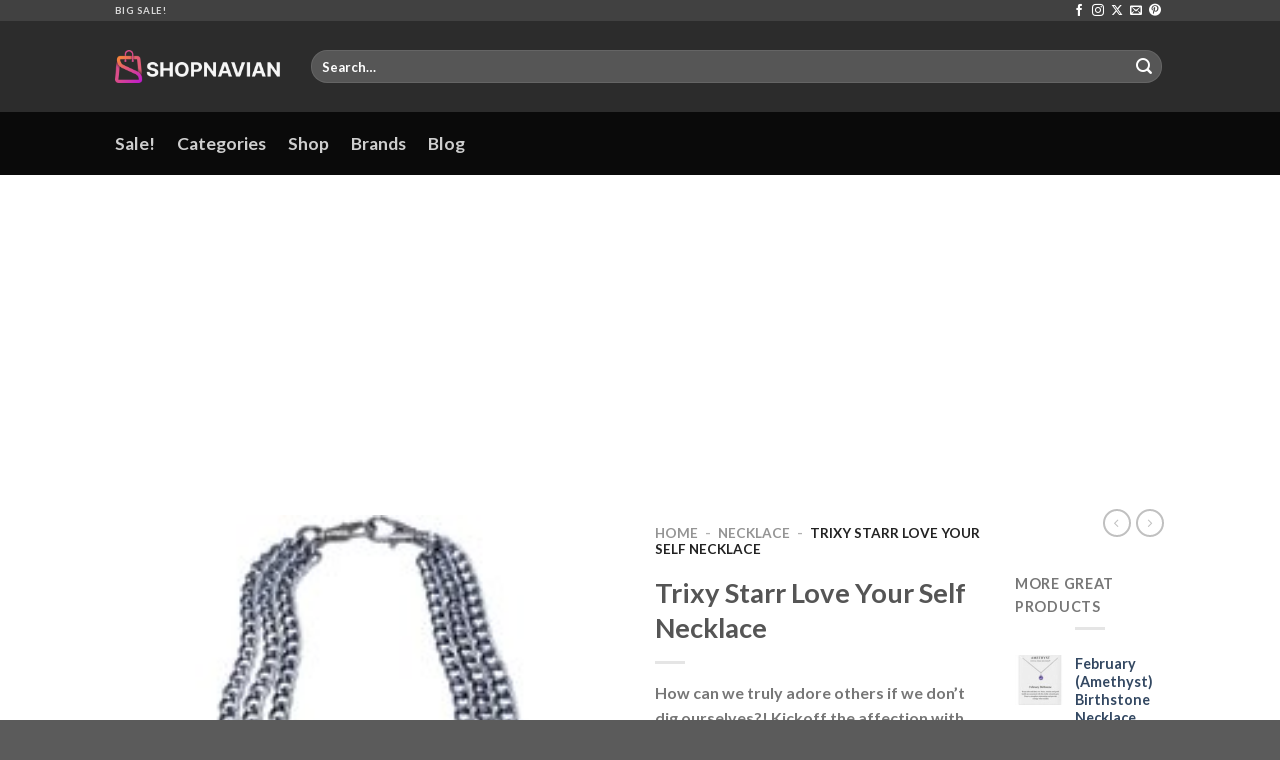

--- FILE ---
content_type: text/html; charset=UTF-8
request_url: https://shopnavian.com/product/trixy-starr-love-your-self-necklace/
body_size: 33456
content:
<!DOCTYPE html>
<html lang="en-US" prefix="og: https://ogp.me/ns#" class="loading-site no-js">
<head>
	<meta charset="UTF-8" />
	<link rel="profile" href="https://gmpg.org/xfn/11" />
	<link rel="pingback" href="https://shopnavian.com/xmlrpc.php" />

	<script>(function(html){html.className = html.className.replace(/\bno-js\b/,'js')})(document.documentElement);</script>
<meta name="viewport" content="width=device-width, initial-scale=1" />
<!-- Search Engine Optimization by Rank Math - https://rankmath.com/ -->
<title>Trixy Starr Love Your Self Necklace</title>
<meta name="description" content="How can we truly adore others if we don&#039;t dig ourselves?! Kickoff the affection with Trixy Starr&#039;s new necklace - a fab way to say &quot;I love me!&quot; Neck is adjustable Hand made with tons of love in l.a.!! Made in United States"/>
<meta name="robots" content="follow, index, max-image-preview:large"/>
<link rel="canonical" href="https://shopnavian.com/product/trixy-starr-love-your-self-necklace/" />
<meta property="og:locale" content="en_US" />
<meta property="og:type" content="product" />
<meta property="og:title" content="Trixy Starr Love Your Self Necklace" />
<meta property="og:description" content="How can we truly adore others if we don&#039;t dig ourselves?! Kickoff the affection with Trixy Starr&#039;s new necklace - a fab way to say &quot;I love me!&quot; Neck is adjustable Hand made with tons of love in l.a.!! Made in United States" />
<meta property="og:url" content="https://shopnavian.com/product/trixy-starr-love-your-self-necklace/" />
<meta property="og:site_name" content="Shopnavian" />
<meta property="og:updated_time" content="2024-01-23T13:34:39+00:00" />
<meta property="og:image" content="https://shopnavian.com/wp-content/uploads/2024/01/Trixy-Starr-Love-Your-Self-Necklace-buy-online-shopping-cheap-sale.jpeg" />
<meta property="og:image:secure_url" content="https://shopnavian.com/wp-content/uploads/2024/01/Trixy-Starr-Love-Your-Self-Necklace-buy-online-shopping-cheap-sale.jpeg" />
<meta property="og:image:width" content="200" />
<meta property="og:image:height" content="200" />
<meta property="og:image:alt" content="Trixy Starr Love Your Self Necklace buy online shopping cheap sale" />
<meta property="og:image:type" content="image/jpeg" />
<meta property="product:price:currency" content="USD" />
<meta property="product:availability" content="instock" />
<meta name="twitter:card" content="summary_large_image" />
<meta name="twitter:title" content="Trixy Starr Love Your Self Necklace" />
<meta name="twitter:description" content="How can we truly adore others if we don&#039;t dig ourselves?! Kickoff the affection with Trixy Starr&#039;s new necklace - a fab way to say &quot;I love me!&quot; Neck is adjustable Hand made with tons of love in l.a.!! Made in United States" />
<meta name="twitter:image" content="https://shopnavian.com/wp-content/uploads/2024/01/Trixy-Starr-Love-Your-Self-Necklace-buy-online-shopping-cheap-sale.jpeg" />
<meta name="twitter:label1" content="Price" />
<meta name="twitter:data1" content="&#036;0.00" />
<meta name="twitter:label2" content="Availability" />
<meta name="twitter:data2" content="In stock" />
<script type="application/ld+json" class="rank-math-schema">{"@context":"https://schema.org","@graph":[{"@type":"Organization","@id":"https://shopnavian.com/#organization","name":"Shopnavian","url":"https://shopnavian.com","sameAs":["https://www.facebook.com/shopnavian"],"logo":{"@type":"ImageObject","@id":"https://shopnavian.com/#logo","url":"http://shopnavian.com/wp-content/uploads/2023/12/shopnavian-shopping-logo-offer-online.png","contentUrl":"http://shopnavian.com/wp-content/uploads/2023/12/shopnavian-shopping-logo-offer-online.png","caption":"Shopnavian","inLanguage":"en-US","width":"362","height":"396"}},{"@type":"WebSite","@id":"https://shopnavian.com/#website","url":"https://shopnavian.com","name":"Shopnavian","publisher":{"@id":"https://shopnavian.com/#organization"},"inLanguage":"en-US"},{"@type":"ImageObject","@id":"https://shopnavian.com/wp-content/uploads/2024/01/Trixy-Starr-Love-Your-Self-Necklace-buy-online-shopping-cheap-sale.jpeg","url":"https://shopnavian.com/wp-content/uploads/2024/01/Trixy-Starr-Love-Your-Self-Necklace-buy-online-shopping-cheap-sale.jpeg","width":"200","height":"200","caption":"Trixy Starr Love Your Self Necklace buy online shopping cheap sale","inLanguage":"en-US"},{"@type":"BreadcrumbList","@id":"https://shopnavian.com/product/trixy-starr-love-your-self-necklace/#breadcrumb","itemListElement":[{"@type":"ListItem","position":"1","item":{"@id":"https://shopnavian.com","name":"Home"}},{"@type":"ListItem","position":"2","item":{"@id":"https://shopnavian.com/product-category/necklace/","name":"Necklace"}},{"@type":"ListItem","position":"3","item":{"@id":"https://shopnavian.com/product/trixy-starr-love-your-self-necklace/","name":"Trixy Starr Love Your Self Necklace"}}]},{"@type":"WebPage","@id":"https://shopnavian.com/product/trixy-starr-love-your-self-necklace/#webpage","url":"https://shopnavian.com/product/trixy-starr-love-your-self-necklace/","name":"Trixy Starr Love Your Self Necklace","datePublished":"2024-01-23T13:34:23+00:00","dateModified":"2024-01-23T13:34:39+00:00","isPartOf":{"@id":"https://shopnavian.com/#website"},"primaryImageOfPage":{"@id":"https://shopnavian.com/wp-content/uploads/2024/01/Trixy-Starr-Love-Your-Self-Necklace-buy-online-shopping-cheap-sale.jpeg"},"inLanguage":"en-US","breadcrumb":{"@id":"https://shopnavian.com/product/trixy-starr-love-your-self-necklace/#breadcrumb"}},{"image":{"@id":"https://shopnavian.com/wp-content/uploads/2024/01/Trixy-Starr-Love-Your-Self-Necklace-buy-online-shopping-cheap-sale.jpeg"},"@type":"Off","@id":"https://shopnavian.com/product/trixy-starr-love-your-self-necklace/#schema-985458","isPartOf":{"@id":"https://shopnavian.com/product/trixy-starr-love-your-self-necklace/#webpage"},"publisher":{"@id":"https://shopnavian.com/#organization"},"inLanguage":"en-US","mainEntityOfPage":{"@id":"https://shopnavian.com/product/trixy-starr-love-your-self-necklace/#webpage"}}]}</script>
<!-- /Rank Math WordPress SEO plugin -->

<link rel='dns-prefetch' href='//js.stripe.com' />
<link rel='dns-prefetch' href='//www.googletagmanager.com' />
<link rel='dns-prefetch' href='//pagead2.googlesyndication.com' />
<link rel='prefetch' href='https://shopnavian.com/wp-content/themes/flatsome/assets/js/flatsome.js?ver=be4456ec53c49e21f6f3' />
<link rel='prefetch' href='https://shopnavian.com/wp-content/themes/flatsome/assets/js/chunk.slider.js?ver=3.18.3' />
<link rel='prefetch' href='https://shopnavian.com/wp-content/themes/flatsome/assets/js/chunk.popups.js?ver=3.18.3' />
<link rel='prefetch' href='https://shopnavian.com/wp-content/themes/flatsome/assets/js/chunk.tooltips.js?ver=3.18.3' />
<link rel='prefetch' href='https://shopnavian.com/wp-content/themes/flatsome/assets/js/woocommerce.js?ver=49415fe6a9266f32f1f2' />
<link rel="alternate" type="application/rss+xml" title="Shopnavian &raquo; Feed" href="https://shopnavian.com/feed/" />
<link rel="alternate" type="application/rss+xml" title="Shopnavian &raquo; Comments Feed" href="https://shopnavian.com/comments/feed/" />
<link rel="alternate" type="application/rss+xml" title="Shopnavian &raquo; Trixy Starr Love Your Self Necklace Comments Feed" href="https://shopnavian.com/product/trixy-starr-love-your-self-necklace/feed/" />
<link rel="alternate" title="oEmbed (JSON)" type="application/json+oembed" href="https://shopnavian.com/wp-json/oembed/1.0/embed?url=https%3A%2F%2Fshopnavian.com%2Fproduct%2Ftrixy-starr-love-your-self-necklace%2F" />
<link rel="alternate" title="oEmbed (XML)" type="text/xml+oembed" href="https://shopnavian.com/wp-json/oembed/1.0/embed?url=https%3A%2F%2Fshopnavian.com%2Fproduct%2Ftrixy-starr-love-your-self-necklace%2F&#038;format=xml" />
<style id='wp-img-auto-sizes-contain-inline-css' type='text/css'>
img:is([sizes=auto i],[sizes^="auto," i]){contain-intrinsic-size:3000px 1500px}
/*# sourceURL=wp-img-auto-sizes-contain-inline-css */
</style>
<link rel='stylesheet' id='photoswipe-css' href='https://shopnavian.com/wp-content/plugins/woocommerce/assets/css/photoswipe/photoswipe.min.css?ver=9.7.1' type='text/css' media='all' />
<link rel='stylesheet' id='photoswipe-default-skin-css' href='https://shopnavian.com/wp-content/plugins/woocommerce/assets/css/photoswipe/default-skin/default-skin.min.css?ver=9.7.1' type='text/css' media='all' />
<style id='woocommerce-inline-inline-css' type='text/css'>
.woocommerce form .form-row .required { visibility: visible; }
/*# sourceURL=woocommerce-inline-inline-css */
</style>
<link rel='stylesheet' id='amazon-auto-links-_common-css' href='https://shopnavian.com/wp-content/plugins/amazon-auto-links/template/_common/style.min.css?ver=5.4.3' type='text/css' media='all' />
<link rel='stylesheet' id='amazon-auto-links-list-css' href='https://shopnavian.com/wp-content/plugins/amazon-auto-links/template/list/style.min.css?ver=1.4.1' type='text/css' media='all' />
<link rel='stylesheet' id='amazon-auto-links-search-css' href='https://shopnavian.com/wp-content/plugins/amazon-auto-links/template/search/style.min.css?ver=1.3.0' type='text/css' media='all' />
<link rel='stylesheet' id='amazon-auto-links-text-css' href='https://shopnavian.com/wp-content/plugins/amazon-auto-links/template/text/style.min.css?ver=1.0.1' type='text/css' media='all' />
<link rel='stylesheet' id='amazon-auto-links-category-css' href='https://shopnavian.com/wp-content/plugins/amazon-auto-links/template/category/style.min.css?ver=1.3.1' type='text/css' media='all' />
<link rel='stylesheet' id='brands-styles-css' href='https://shopnavian.com/wp-content/plugins/woocommerce/assets/css/brands.css?ver=9.7.1' type='text/css' media='all' />
<link rel='stylesheet' id='dashicons-css' href='https://shopnavian.com/wp-includes/css/dashicons.min.css?ver=6.9' type='text/css' media='all' />
<link rel='stylesheet' id='a-z-listing-css' href='https://shopnavian.com/wp-content/plugins/a-z-listing/css/a-z-listing-default.css?ver=4.3.1' type='text/css' media='all' />
<link rel='stylesheet' id='atkp-styles-css' href='https://shopnavian.com/wp-content/plugins/affiliate-toolkit-starter/dist/style.css?ver=6.9' type='text/css' media='all' />
<style id='atkp-styles-inline-css' type='text/css'>
/* Begin (global) */
.atkp-container a, .atkp-container a:visited { color: #2271b1}
.atkp-container a:hover { color: #111}
 .atkp-moreoffersinfo a,  .atkp-moreoffersinfo a:visited { color: #2271b1}  .atkp-moreoffersinfo a:hover { color: #2271b1;}
.atkp-listprice { color: #808080 !important; } 
.atkp-saleprice { color: #00000 !important; } 
.atkp-savedamount { color: #8b0000 !important; } 
.atkp-ribbon span { background: #E47911 !important; } 
.atkp-box { background-color:#ffff; border: 1px solid #ececec; border-radius: 5px; color: #111 }
.atkp-box .atkp-predicate-highlight1, .atkp-box .atkp-predicate-highlight2, .atkp-box .atkp-predicate-highlight3 {border-radius: 5px 5px   0 0;}
.atkp-button {
							    margin: 0 auto;
							    padding: 5px 15px;font-size:14px;
							    display: inline-block;
							    background-color: #f0c14b;
							    border: 1px solid #f0c14b;
							    color: #111 !important;
							    font-weight: 400;
							    -webkit-border-radius: 5px;
							    border-radius: 5px;
							    -webkit-transition: all 0.3s ease-in-out;
							    -moz-transition: all 0.3s ease-in-out;
							    transition: all 0.3s ease-in-out;
							    text-decoration: none !important;							
							}
							
							 .atkp-button:hover {
							    background-color: #f7dfa5;
							    text-decoration: none;
							}
.atkp-secondbutton {
							    margin: 0 auto;
							    padding: 5px 15px;
							    display: inline-block;
							    background-color: #f0c14b;
							    border: 1px solid #f0c14b;
							    color: #333333 !important;
							    font-weight: 400;
							    -webkit-border-radius: 5px;
							    border-radius: 5px;
							    -webkit-transition: all 0.3s ease-in-out;
							    -moz-transition: all 0.3s ease-in-out;
							    transition: all 0.3s ease-in-out;
							    text-decoration: none !important;							
							}
							
							 .atkp-secondbutton:hover {
							    background-color: #f7dfa5;
							    text-decoration: none;
							}
 .atkp-producttable-button a {
								    width: 100%;
								    padding-left: 0px;
								    padding-right: 0px;
								}
/* End (global) */

/*# sourceURL=atkp-styles-inline-css */
</style>
<link rel='stylesheet' id='wp-pointer-css' href='https://shopnavian.com/wp-includes/css/wp-pointer.min.css?ver=6.9' type='text/css' media='all' />
<link rel='stylesheet' id='flatsome-main-css' href='https://shopnavian.com/wp-content/themes/flatsome/assets/css/flatsome.css?ver=3.18.3' type='text/css' media='all' />
<style id='flatsome-main-inline-css' type='text/css'>
@font-face {
				font-family: "fl-icons";
				font-display: block;
				src: url(https://shopnavian.com/wp-content/themes/flatsome/assets/css/icons/fl-icons.eot?v=3.18.3);
				src:
					url(https://shopnavian.com/wp-content/themes/flatsome/assets/css/icons/fl-icons.eot#iefix?v=3.18.3) format("embedded-opentype"),
					url(https://shopnavian.com/wp-content/themes/flatsome/assets/css/icons/fl-icons.woff2?v=3.18.3) format("woff2"),
					url(https://shopnavian.com/wp-content/themes/flatsome/assets/css/icons/fl-icons.ttf?v=3.18.3) format("truetype"),
					url(https://shopnavian.com/wp-content/themes/flatsome/assets/css/icons/fl-icons.woff?v=3.18.3) format("woff"),
					url(https://shopnavian.com/wp-content/themes/flatsome/assets/css/icons/fl-icons.svg?v=3.18.3#fl-icons) format("svg");
			}
/*# sourceURL=flatsome-main-inline-css */
</style>
<link rel='stylesheet' id='flatsome-shop-css' href='https://shopnavian.com/wp-content/themes/flatsome/assets/css/flatsome-shop.css?ver=3.18.3' type='text/css' media='all' />
<script type="text/javascript" src="https://shopnavian.com/wp-includes/js/jquery/jquery.min.js?ver=3.7.1" id="jquery-core-js"></script>
<script type="text/javascript" src="https://shopnavian.com/wp-content/plugins/woocommerce/assets/js/jquery-blockui/jquery.blockUI.min.js?ver=2.7.0-wc.9.7.1" id="jquery-blockui-js" data-wp-strategy="defer"></script>
<script type="text/javascript" id="wc-add-to-cart-js-extra">
/* <![CDATA[ */
var wc_add_to_cart_params = {"ajax_url":"/wp-admin/admin-ajax.php","wc_ajax_url":"/?wc-ajax=%%endpoint%%","i18n_view_cart":"View cart","cart_url":"https://shopnavian.com/cart/","is_cart":"","cart_redirect_after_add":"no"};
//# sourceURL=wc-add-to-cart-js-extra
/* ]]> */
</script>
<script type="text/javascript" src="https://shopnavian.com/wp-content/plugins/woocommerce/assets/js/frontend/add-to-cart.min.js?ver=9.7.1" id="wc-add-to-cart-js" defer="defer" data-wp-strategy="defer"></script>
<script type="text/javascript" src="https://shopnavian.com/wp-content/plugins/woocommerce/assets/js/photoswipe/photoswipe.min.js?ver=4.1.1-wc.9.7.1" id="photoswipe-js" defer="defer" data-wp-strategy="defer"></script>
<script type="text/javascript" src="https://shopnavian.com/wp-content/plugins/woocommerce/assets/js/photoswipe/photoswipe-ui-default.min.js?ver=4.1.1-wc.9.7.1" id="photoswipe-ui-default-js" defer="defer" data-wp-strategy="defer"></script>
<script type="text/javascript" id="wc-single-product-js-extra">
/* <![CDATA[ */
var wc_single_product_params = {"i18n_required_rating_text":"Please select a rating","i18n_rating_options":["1 of 5 stars","2 of 5 stars","3 of 5 stars","4 of 5 stars","5 of 5 stars"],"i18n_product_gallery_trigger_text":"View full-screen image gallery","review_rating_required":"yes","flexslider":{"rtl":false,"animation":"slide","smoothHeight":true,"directionNav":false,"controlNav":"thumbnails","slideshow":false,"animationSpeed":500,"animationLoop":false,"allowOneSlide":false},"zoom_enabled":"","zoom_options":[],"photoswipe_enabled":"1","photoswipe_options":{"shareEl":false,"closeOnScroll":false,"history":false,"hideAnimationDuration":0,"showAnimationDuration":0},"flexslider_enabled":""};
//# sourceURL=wc-single-product-js-extra
/* ]]> */
</script>
<script type="text/javascript" src="https://shopnavian.com/wp-content/plugins/woocommerce/assets/js/frontend/single-product.min.js?ver=9.7.1" id="wc-single-product-js" defer="defer" data-wp-strategy="defer"></script>
<script type="text/javascript" src="https://shopnavian.com/wp-content/plugins/woocommerce/assets/js/js-cookie/js.cookie.min.js?ver=2.1.4-wc.9.7.1" id="js-cookie-js" data-wp-strategy="defer"></script>
<script type="text/javascript" src="https://shopnavian.com/wp-content/plugins/affiliate-toolkit-starter/dist/script.js?ver=6.9" id="atkp-scripts-js"></script>
<link rel="https://api.w.org/" href="https://shopnavian.com/wp-json/" /><link rel="alternate" title="JSON" type="application/json" href="https://shopnavian.com/wp-json/wp/v2/product/41526" /><link rel="EditURI" type="application/rsd+xml" title="RSD" href="https://shopnavian.com/xmlrpc.php?rsd" />
<meta name="generator" content="WordPress 6.9" />
<link rel='shortlink' href='https://shopnavian.com/?p=41526' />
<!-- FIFU: meta tags for featured image (begin) -->
<meta property="og:image" content="https://shopnavian.com/wp-content/uploads/2024/01/Trixy-Starr-Love-Your-Self-Necklace-buy-online-shopping-cheap-sale.jpeg" />
<!-- FIFU: meta tags for featured image (end) --><meta name="twitter:image" content="https://shopnavian.com/wp-content/uploads/2024/01/Trixy-Starr-Love-Your-Self-Necklace-buy-online-shopping-cheap-sale.jpeg" /><meta name="generator" content="Site Kit by Google 1.148.0" /><style type='text/css' id='amazon-auto-links-button-css' data-version='5.4.3'>.amazon-auto-links-button.amazon-auto-links-button-default { background-image: -webkit-linear-gradient(top, #4997e5, #3f89ba);background-image: -moz-linear-gradient(top, #4997e5, #3f89ba);background-image: -ms-linear-gradient(top, #4997e5, #3f89ba);background-image: -o-linear-gradient(top, #4997e5, #3f89ba);background-image: linear-gradient(to bottom, #4997e5, #3f89ba);-webkit-border-radius: 4px;-moz-border-radius: 4px;border-radius: 4px;margin-left: auto;margin-right: auto;text-align: center;white-space: nowrap;color: #ffffff;font-size: 13px;text-shadow: 0 0 transparent;width: 100px;padding: 7px 8px 8px 8px;background: #3498db;border: solid #6891a5 1px;text-decoration: none;}.amazon-auto-links-button.amazon-auto-links-button-default:hover {background: #3cb0fd;background-image: -webkit-linear-gradient(top, #3cb0fd, #3498db);background-image: -moz-linear-gradient(top, #3cb0fd, #3498db);background-image: -ms-linear-gradient(top, #3cb0fd, #3498db);background-image: -o-linear-gradient(top, #3cb0fd, #3498db);background-image: linear-gradient(to bottom, #3cb0fd, #3498db);text-decoration: none;}.amazon-auto-links-button.amazon-auto-links-button-default > a {color: inherit; border-bottom: none;text-decoration: none; }.amazon-auto-links-button.amazon-auto-links-button-default > a:hover {color: inherit;}.amazon-auto-links-button > a, .amazon-auto-links-button > a:hover {-webkit-box-shadow: none;box-shadow: none;color: inherit;}div.amazon-auto-links-button {line-height: 1.3; }button.amazon-auto-links-button {white-space: nowrap;}.amazon-auto-links-button-link {text-decoration: none;}.amazon-auto-links-button-10754 { margin-right: auto; margin-left: auto; white-space: nowrap; text-align: center; display: inline-flex; justify-content: space-around; font-size: 13px; color: #ffffff; font-weight: 400; padding-top: 8px; padding-right: 16px; padding-bottom: 8px; padding-left: 16px; border-radius: 4px; border-color: #1f628d; border-width: 1px; background-color: #4997e5; transform: scale(0.98); border-style: none; background-solid: solid; } .amazon-auto-links-button-10754 * { box-sizing: border-box; } .amazon-auto-links-button-10754 .button-icon { margin-right: auto; margin-left: auto; display: none; height: auto; border: solid 0; } .amazon-auto-links-button-10754 .button-icon > i { display: inline-block; width: 100%; height: 100%; } .amazon-auto-links-button-10754 .button-icon-left { display: inline-flex; background-color: transparent; border-color: transparent; padding: 0px; margin: 0px; min-height: 17px; min-width: 17px; padding-top: 0px; padding-right: 0px; padding-bottom: 0px; padding-left: 0px; } .amazon-auto-links-button-10754 .button-icon-left > i { background-color: #ffffff; background-size: contain; background-position: center; background-repeat: no-repeat; -webkit-mask-image: url('https://shopnavian.com/wp-content/plugins/amazon-auto-links/include/core/component/button/asset/image/icon/cart.svg'); mask-image: url('https://shopnavian.com/wp-content/plugins/amazon-auto-links/include/core/component/button/asset/image/icon/cart.svg'); -webkit-mask-position: center center; mask-position: center center; -webkit-mask-repeat: no-repeat; mask-repeat: no-repeat; } .amazon-auto-links-button-10754 .button-label { margin-top: 0px; margin-right: 8px; margin-bottom: 0px; margin-left: 8px; } .amazon-auto-links-button-10754 > * { align-items: center; display: inline-flex; vertical-align: middle; } .amazon-auto-links-button-10754:hover { transform: scale(1.0); filter: alpha(opacity=70); opacity: 0.7; }.amazon-auto-links-button-10755 { margin-right: auto; margin-left: auto; white-space: nowrap; text-align: center; display: inline-flex; justify-content: space-around; font-size: 13px; color: #ffffff; font-weight: 400; padding-top: 8px; padding-right: 16px; padding-bottom: 8px; padding-left: 16px; border-radius: 0px; border-color: #1f628d; border-width: 1px; background-color: #0a0101; transform: scale(0.98); border-style: none; background-solid: solid; } .amazon-auto-links-button-10755 * { box-sizing: border-box; } .amazon-auto-links-button-10755 .button-icon { margin-right: auto; margin-left: auto; display: none; height: auto; border: solid 0; } .amazon-auto-links-button-10755 .button-icon > i { display: inline-block; width: 100%; height: 100%; } .amazon-auto-links-button-10755 .button-icon-left { display: inline-flex; background-color: transparent; border-color: transparent; padding: 0px; margin: 0px; min-height: 17px; min-width: 17px; padding-top: 0px; padding-right: 0px; padding-bottom: 0px; padding-left: 0px; } .amazon-auto-links-button-10755 .button-icon-left > i { background-color: #ffffff; background-size: contain; background-position: center; background-repeat: no-repeat; -webkit-mask-image: url('https://shopnavian.com/wp-content/plugins/amazon-auto-links/include/core/component/button/asset/image/icon/cart.svg'); mask-image: url('https://shopnavian.com/wp-content/plugins/amazon-auto-links/include/core/component/button/asset/image/icon/cart.svg'); -webkit-mask-position: center center; mask-position: center center; -webkit-mask-repeat: no-repeat; mask-repeat: no-repeat; } .amazon-auto-links-button-10755 .button-icon-right { display: inline-flex; background-color: #ffffff; border-color: transparent; margin: 0px; min-height: 17px; min-width: 17px; border-radius: 10px; padding-top: 0px; padding-right: 0px; padding-bottom: 0px; padding-left: 2px; } .amazon-auto-links-button-10755 .button-icon-right > i { background-color: #000000; background-size: contain; background-position: center; background-repeat: no-repeat; -webkit-mask-image: url('https://shopnavian.com/wp-content/plugins/amazon-auto-links/include/core/component/button/asset/image/icon/controls-play.svg'); mask-image: url('https://shopnavian.com/wp-content/plugins/amazon-auto-links/include/core/component/button/asset/image/icon/controls-play.svg'); -webkit-mask-position: center center; mask-position: center center; -webkit-mask-repeat: no-repeat; mask-repeat: no-repeat; } .amazon-auto-links-button-10755 .button-label { margin-top: 0px; margin-right: 16px; margin-bottom: 0px; margin-left: 16px; } .amazon-auto-links-button-10755 > * { align-items: center; display: inline-flex; vertical-align: middle; } .amazon-auto-links-button-10755:hover { transform: scale(1.0); filter: alpha(opacity=70); opacity: 0.7; }.amazon-auto-links-button-10756 { margin-right: auto; margin-left: auto; white-space: nowrap; text-align: center; display: inline-flex; justify-content: space-around; font-size: 13px; color: #000000; font-weight: 500; padding-top: 8px; padding-right: 16px; padding-bottom: 8px; padding-left: 16px; border-radius: 19px; border-color: #e8b500; border-width: 1px; background-color: #ffd814; transform: scale(0.98); border-style: solid; background-solid: solid; } .amazon-auto-links-button-10756 * { box-sizing: border-box; } .amazon-auto-links-button-10756 .button-icon { margin-right: auto; margin-left: auto; display: none; height: auto; border: solid 0; } .amazon-auto-links-button-10756 .button-icon > i { display: inline-block; width: 100%; height: 100%; } .amazon-auto-links-button-10756 .button-label { margin-top: 0px; margin-right: 32px; margin-bottom: 0px; margin-left: 32px; } .amazon-auto-links-button-10756 > * { align-items: center; display: inline-flex; vertical-align: middle; } .amazon-auto-links-button-10756:hover { transform: scale(1.0); filter: alpha(opacity=70); opacity: 0.7; }.amazon-auto-links-button-10757 { margin-right: auto; margin-left: auto; white-space: nowrap; text-align: center; display: inline-flex; justify-content: space-around; font-size: 13px; color: #000000; font-weight: 500; padding: 3px; border-radius: 4px; border-color: #c89411 #b0820f #99710d; border-width: 1px; background-color: #ecb21f; transform: scale(0.98); border-style: solid; background-image: linear-gradient(to bottom,#f8e3ad,#eeba37); } .amazon-auto-links-button-10757 * { box-sizing: border-box; } .amazon-auto-links-button-10757 .button-icon { margin-right: auto; margin-left: auto; display: none; height: auto; border: solid 0; } .amazon-auto-links-button-10757 .button-icon > i { display: inline-block; width: 100%; height: 100%; } .amazon-auto-links-button-10757 .button-icon-left { display: inline-flex; background-color: #2d2d2d; border-width: 1px; border-color: #0a0a0a; border-radius: 2px; margin: 0px; padding-top: 2px; padding-right: 2px; padding-bottom: 3px; padding-left: 2px; min-width: 25px; min-height: 25px; } .amazon-auto-links-button-10757 .button-icon-left > i { background-color: #ffffff; background-size: contain; background-position: center; background-repeat: no-repeat; -webkit-mask-image: url('https://shopnavian.com/wp-content/plugins/amazon-auto-links/include/core/component/button/asset/image/icon/cart.svg'); mask-image: url('https://shopnavian.com/wp-content/plugins/amazon-auto-links/include/core/component/button/asset/image/icon/cart.svg'); -webkit-mask-position: center center; mask-position: center center; -webkit-mask-repeat: no-repeat; mask-repeat: no-repeat; } .amazon-auto-links-button-10757 .button-label { margin-top: 0px; margin-right: 32px; margin-bottom: 0px; margin-left: 32px; } .amazon-auto-links-button-10757 > * { align-items: center; display: inline-flex; vertical-align: middle; } .amazon-auto-links-button-10757:hover { transform: scale(1.0); filter: alpha(opacity=70); opacity: 0.7; }.amazon-auto-links-button-10758 { display: block; margin-right: auto; margin-left: auto; position: relative; width: 176px; height: 28px; } .amazon-auto-links-button-10758 > img { height: unset; max-width: 100%; max-height: 100%; margin-right: auto; margin-left: auto; display: block; position: absolute; top: 50%; left: 50%; -ms-transform: translate(-50%, -50%); transform: translate(-50%, -50%); }.amazon-auto-links-button-10759 { display: block; margin-right: auto; margin-left: auto; position: relative; width: 148px; height: 79px; transform: scale(0.98); } .amazon-auto-links-button-10759:hover { transform: scale(1.0); } .amazon-auto-links-button-10759 > img { height: unset; max-width: 100%; max-height: 100%; margin-right: auto; margin-left: auto; display: block; position: absolute; top: 50%; left: 50%; -ms-transform: translate(-50%, -50%); transform: translate(-50%, -50%); } .amazon-auto-links-button-10759 > img:hover { filter: alpha(opacity=70); opacity: 0.7; }</style><!-- Google site verification - Google for WooCommerce -->
<meta name="google-site-verification" content="0luJcydFeqIn09yGVNdGee5_V0rEHedyaCs_lxPCi1c" />
<style>.bg{opacity: 0; transition: opacity 1s; -webkit-transition: opacity 1s;} .bg-loaded{opacity: 1;}</style>	<noscript><style>.woocommerce-product-gallery{ opacity: 1 !important; }</style></noscript>
	
<!-- Google AdSense meta tags added by Site Kit -->
<meta name="google-adsense-platform-account" content="ca-host-pub-2644536267352236">
<meta name="google-adsense-platform-domain" content="sitekit.withgoogle.com">
<!-- End Google AdSense meta tags added by Site Kit -->
<script type="text/javascript" id="google_gtagjs" src="https://www.googletagmanager.com/gtag/js?id=G-7QMMZF9BZE" async="async"></script>
<script type="text/javascript" id="google_gtagjs-inline">
/* <![CDATA[ */
window.dataLayer = window.dataLayer || [];function gtag(){dataLayer.push(arguments);}gtag('js', new Date());gtag('config', 'G-7QMMZF9BZE', {} );
/* ]]> */
</script>

<!-- Google AdSense snippet added by Site Kit -->
<script type="text/javascript" async="async" src="https://pagead2.googlesyndication.com/pagead/js/adsbygoogle.js?client=ca-pub-5018959681343018&amp;host=ca-host-pub-2644536267352236" crossorigin="anonymous"></script>

<!-- End Google AdSense snippet added by Site Kit -->
<style class='wp-fonts-local' type='text/css'>
@font-face{font-family:Inter;font-style:normal;font-weight:300 900;font-display:fallback;src:url('https://shopnavian.com/wp-content/plugins/woocommerce/assets/fonts/Inter-VariableFont_slnt,wght.woff2') format('woff2');font-stretch:normal;}
@font-face{font-family:Cardo;font-style:normal;font-weight:400;font-display:fallback;src:url('https://shopnavian.com/wp-content/plugins/woocommerce/assets/fonts/cardo_normal_400.woff2') format('woff2');}
</style>
<style id="uagb-style-frontend-41526">.uag-blocks-common-selector{z-index:var(--z-index-desktop) !important}@media (max-width: 976px){.uag-blocks-common-selector{z-index:var(--z-index-tablet) !important}}@media (max-width: 767px){.uag-blocks-common-selector{z-index:var(--z-index-mobile) !important}}
</style><link rel="icon" href="https://shopnavian.com/wp-content/uploads/2024/01/Group-1-1-100x100.png" sizes="32x32" />
<link rel="icon" href="https://shopnavian.com/wp-content/uploads/2024/01/Group-1-1.png" sizes="192x192" />
<link rel="apple-touch-icon" href="https://shopnavian.com/wp-content/uploads/2024/01/Group-1-1.png" />
<meta name="msapplication-TileImage" content="https://shopnavian.com/wp-content/uploads/2024/01/Group-1-1.png" />
<style id="custom-css" type="text/css">:root {--primary-color: #f88639;--fs-color-primary: #f88639;--fs-color-secondary: #da4c8a;--fs-color-success: #7a9c59;--fs-color-alert: #b20000;--fs-experimental-link-color: #334862;--fs-experimental-link-color-hover: #111;}.tooltipster-base {--tooltip-color: #fff;--tooltip-bg-color: #000;}.off-canvas-right .mfp-content, .off-canvas-left .mfp-content {--drawer-width: 300px;}.off-canvas .mfp-content.off-canvas-cart {--drawer-width: 360px;}.header-main{height: 91px}#logo img{max-height: 91px}#logo{width:166px;}.header-bottom{min-height: 10px}.header-top{min-height: 20px}.transparent .header-main{height: 30px}.transparent #logo img{max-height: 30px}.has-transparent + .page-title:first-of-type,.has-transparent + #main > .page-title,.has-transparent + #main > div > .page-title,.has-transparent + #main .page-header-wrapper:first-of-type .page-title{padding-top: 110px;}.header.show-on-scroll,.stuck .header-main{height:70px!important}.stuck #logo img{max-height: 70px!important}.search-form{ width: 100%;}.header-bg-color {background-color: rgba(22,22,22,0.9)}.header-bottom {background-color: #0a0a0a}.stuck .header-main .nav > li > a{line-height: 50px }.header-bottom-nav > li > a{line-height: 43px }@media (max-width: 549px) {.header-main{height: 70px}#logo img{max-height: 70px}}.header-top{background-color:rgba(94,94,94,0.42)!important;}body{font-family: Lato, sans-serif;}body {font-weight: 400;font-style: normal;}.nav > li > a {font-family: Lato, sans-serif;}.mobile-sidebar-levels-2 .nav > li > ul > li > a {font-family: Lato, sans-serif;}.nav > li > a,.mobile-sidebar-levels-2 .nav > li > ul > li > a {font-weight: 700;font-style: normal;}h1,h2,h3,h4,h5,h6,.heading-font, .off-canvas-center .nav-sidebar.nav-vertical > li > a{font-family: Lato, sans-serif;}h1,h2,h3,h4,h5,h6,.heading-font,.banner h1,.banner h2 {font-weight: 700;font-style: normal;}.alt-font{font-family: "Dancing Script", sans-serif;}.alt-font {font-weight: 400!important;font-style: normal!important;}.shop-page-title.featured-title .title-bg{ background-image: url(https://shopnavian.com/wp-content/uploads/2024/01/Trixy-Starr-Love-Your-Self-Necklace-buy-online-shopping-cheap-sale.jpeg)!important;}@media screen and (min-width: 550px){.products .box-vertical .box-image{min-width: 247px!important;width: 247px!important;}}.nav-vertical-fly-out > li + li {border-top-width: 1px; border-top-style: solid;}.label-new.menu-item > a:after{content:"New";}.label-hot.menu-item > a:after{content:"Hot";}.label-sale.menu-item > a:after{content:"Sale";}.label-popular.menu-item > a:after{content:"Popular";}</style>		<style type="text/css" id="wp-custom-css">
			.transparent #logo img {
     max-height: 5em !important; 
}		</style>
		<style id="kirki-inline-styles">/* latin-ext */
@font-face {
  font-family: 'Lato';
  font-style: normal;
  font-weight: 400;
  font-display: swap;
  src: url(https://shopnavian.com/wp-content/fonts/lato/font) format('woff');
  unicode-range: U+0100-02BA, U+02BD-02C5, U+02C7-02CC, U+02CE-02D7, U+02DD-02FF, U+0304, U+0308, U+0329, U+1D00-1DBF, U+1E00-1E9F, U+1EF2-1EFF, U+2020, U+20A0-20AB, U+20AD-20C0, U+2113, U+2C60-2C7F, U+A720-A7FF;
}
/* latin */
@font-face {
  font-family: 'Lato';
  font-style: normal;
  font-weight: 400;
  font-display: swap;
  src: url(https://shopnavian.com/wp-content/fonts/lato/font) format('woff');
  unicode-range: U+0000-00FF, U+0131, U+0152-0153, U+02BB-02BC, U+02C6, U+02DA, U+02DC, U+0304, U+0308, U+0329, U+2000-206F, U+20AC, U+2122, U+2191, U+2193, U+2212, U+2215, U+FEFF, U+FFFD;
}
/* latin-ext */
@font-face {
  font-family: 'Lato';
  font-style: normal;
  font-weight: 700;
  font-display: swap;
  src: url(https://shopnavian.com/wp-content/fonts/lato/font) format('woff');
  unicode-range: U+0100-02BA, U+02BD-02C5, U+02C7-02CC, U+02CE-02D7, U+02DD-02FF, U+0304, U+0308, U+0329, U+1D00-1DBF, U+1E00-1E9F, U+1EF2-1EFF, U+2020, U+20A0-20AB, U+20AD-20C0, U+2113, U+2C60-2C7F, U+A720-A7FF;
}
/* latin */
@font-face {
  font-family: 'Lato';
  font-style: normal;
  font-weight: 700;
  font-display: swap;
  src: url(https://shopnavian.com/wp-content/fonts/lato/font) format('woff');
  unicode-range: U+0000-00FF, U+0131, U+0152-0153, U+02BB-02BC, U+02C6, U+02DA, U+02DC, U+0304, U+0308, U+0329, U+2000-206F, U+20AC, U+2122, U+2191, U+2193, U+2212, U+2215, U+FEFF, U+FFFD;
}/* vietnamese */
@font-face {
  font-family: 'Dancing Script';
  font-style: normal;
  font-weight: 400;
  font-display: swap;
  src: url(https://shopnavian.com/wp-content/fonts/dancing-script/font) format('woff');
  unicode-range: U+0102-0103, U+0110-0111, U+0128-0129, U+0168-0169, U+01A0-01A1, U+01AF-01B0, U+0300-0301, U+0303-0304, U+0308-0309, U+0323, U+0329, U+1EA0-1EF9, U+20AB;
}
/* latin-ext */
@font-face {
  font-family: 'Dancing Script';
  font-style: normal;
  font-weight: 400;
  font-display: swap;
  src: url(https://shopnavian.com/wp-content/fonts/dancing-script/font) format('woff');
  unicode-range: U+0100-02BA, U+02BD-02C5, U+02C7-02CC, U+02CE-02D7, U+02DD-02FF, U+0304, U+0308, U+0329, U+1D00-1DBF, U+1E00-1E9F, U+1EF2-1EFF, U+2020, U+20A0-20AB, U+20AD-20C0, U+2113, U+2C60-2C7F, U+A720-A7FF;
}
/* latin */
@font-face {
  font-family: 'Dancing Script';
  font-style: normal;
  font-weight: 400;
  font-display: swap;
  src: url(https://shopnavian.com/wp-content/fonts/dancing-script/font) format('woff');
  unicode-range: U+0000-00FF, U+0131, U+0152-0153, U+02BB-02BC, U+02C6, U+02DA, U+02DC, U+0304, U+0308, U+0329, U+2000-206F, U+20AC, U+2122, U+2191, U+2193, U+2212, U+2215, U+FEFF, U+FFFD;
}</style><style id='wp-block-heading-inline-css' type='text/css'>
h1:where(.wp-block-heading).has-background,h2:where(.wp-block-heading).has-background,h3:where(.wp-block-heading).has-background,h4:where(.wp-block-heading).has-background,h5:where(.wp-block-heading).has-background,h6:where(.wp-block-heading).has-background{padding:1.25em 2.375em}h1.has-text-align-left[style*=writing-mode]:where([style*=vertical-lr]),h1.has-text-align-right[style*=writing-mode]:where([style*=vertical-rl]),h2.has-text-align-left[style*=writing-mode]:where([style*=vertical-lr]),h2.has-text-align-right[style*=writing-mode]:where([style*=vertical-rl]),h3.has-text-align-left[style*=writing-mode]:where([style*=vertical-lr]),h3.has-text-align-right[style*=writing-mode]:where([style*=vertical-rl]),h4.has-text-align-left[style*=writing-mode]:where([style*=vertical-lr]),h4.has-text-align-right[style*=writing-mode]:where([style*=vertical-rl]),h5.has-text-align-left[style*=writing-mode]:where([style*=vertical-lr]),h5.has-text-align-right[style*=writing-mode]:where([style*=vertical-rl]),h6.has-text-align-left[style*=writing-mode]:where([style*=vertical-lr]),h6.has-text-align-right[style*=writing-mode]:where([style*=vertical-rl]){rotate:180deg}
/*# sourceURL=https://shopnavian.com/wp-includes/blocks/heading/style.min.css */
</style>
<link rel='stylesheet' id='wc-blocks-style-css' href='https://shopnavian.com/wp-content/plugins/woocommerce/assets/client/blocks/wc-blocks.css?ver=wc-9.7.1' type='text/css' media='all' />
<link rel='stylesheet' id='wc-blocks-style-active-filters-css' href='https://shopnavian.com/wp-content/plugins/woocommerce/assets/client/blocks/active-filters.css?ver=wc-9.7.1' type='text/css' media='all' />
<link rel='stylesheet' id='wc-blocks-packages-style-css' href='https://shopnavian.com/wp-content/plugins/woocommerce/assets/client/blocks/packages-style.css?ver=wc-9.7.1' type='text/css' media='all' />
<link rel='stylesheet' id='wc-blocks-style-price-filter-css' href='https://shopnavian.com/wp-content/plugins/woocommerce/assets/client/blocks/price-filter.css?ver=wc-9.7.1' type='text/css' media='all' />
<link rel='stylesheet' id='wc-blocks-style-rating-filter-css' href='https://shopnavian.com/wp-content/plugins/woocommerce/assets/client/blocks/rating-filter.css?ver=wc-9.7.1' type='text/css' media='all' />
<style id='global-styles-inline-css' type='text/css'>
:root{--wp--preset--aspect-ratio--square: 1;--wp--preset--aspect-ratio--4-3: 4/3;--wp--preset--aspect-ratio--3-4: 3/4;--wp--preset--aspect-ratio--3-2: 3/2;--wp--preset--aspect-ratio--2-3: 2/3;--wp--preset--aspect-ratio--16-9: 16/9;--wp--preset--aspect-ratio--9-16: 9/16;--wp--preset--color--black: #000000;--wp--preset--color--cyan-bluish-gray: #abb8c3;--wp--preset--color--white: #ffffff;--wp--preset--color--pale-pink: #f78da7;--wp--preset--color--vivid-red: #cf2e2e;--wp--preset--color--luminous-vivid-orange: #ff6900;--wp--preset--color--luminous-vivid-amber: #fcb900;--wp--preset--color--light-green-cyan: #7bdcb5;--wp--preset--color--vivid-green-cyan: #00d084;--wp--preset--color--pale-cyan-blue: #8ed1fc;--wp--preset--color--vivid-cyan-blue: #0693e3;--wp--preset--color--vivid-purple: #9b51e0;--wp--preset--color--primary: #f88639;--wp--preset--color--secondary: #da4c8a;--wp--preset--color--success: #7a9c59;--wp--preset--color--alert: #b20000;--wp--preset--gradient--vivid-cyan-blue-to-vivid-purple: linear-gradient(135deg,rgb(6,147,227) 0%,rgb(155,81,224) 100%);--wp--preset--gradient--light-green-cyan-to-vivid-green-cyan: linear-gradient(135deg,rgb(122,220,180) 0%,rgb(0,208,130) 100%);--wp--preset--gradient--luminous-vivid-amber-to-luminous-vivid-orange: linear-gradient(135deg,rgb(252,185,0) 0%,rgb(255,105,0) 100%);--wp--preset--gradient--luminous-vivid-orange-to-vivid-red: linear-gradient(135deg,rgb(255,105,0) 0%,rgb(207,46,46) 100%);--wp--preset--gradient--very-light-gray-to-cyan-bluish-gray: linear-gradient(135deg,rgb(238,238,238) 0%,rgb(169,184,195) 100%);--wp--preset--gradient--cool-to-warm-spectrum: linear-gradient(135deg,rgb(74,234,220) 0%,rgb(151,120,209) 20%,rgb(207,42,186) 40%,rgb(238,44,130) 60%,rgb(251,105,98) 80%,rgb(254,248,76) 100%);--wp--preset--gradient--blush-light-purple: linear-gradient(135deg,rgb(255,206,236) 0%,rgb(152,150,240) 100%);--wp--preset--gradient--blush-bordeaux: linear-gradient(135deg,rgb(254,205,165) 0%,rgb(254,45,45) 50%,rgb(107,0,62) 100%);--wp--preset--gradient--luminous-dusk: linear-gradient(135deg,rgb(255,203,112) 0%,rgb(199,81,192) 50%,rgb(65,88,208) 100%);--wp--preset--gradient--pale-ocean: linear-gradient(135deg,rgb(255,245,203) 0%,rgb(182,227,212) 50%,rgb(51,167,181) 100%);--wp--preset--gradient--electric-grass: linear-gradient(135deg,rgb(202,248,128) 0%,rgb(113,206,126) 100%);--wp--preset--gradient--midnight: linear-gradient(135deg,rgb(2,3,129) 0%,rgb(40,116,252) 100%);--wp--preset--font-size--small: 13px;--wp--preset--font-size--medium: 20px;--wp--preset--font-size--large: 36px;--wp--preset--font-size--x-large: 42px;--wp--preset--font-family--inter: "Inter", sans-serif;--wp--preset--font-family--cardo: Cardo;--wp--preset--spacing--20: 0.44rem;--wp--preset--spacing--30: 0.67rem;--wp--preset--spacing--40: 1rem;--wp--preset--spacing--50: 1.5rem;--wp--preset--spacing--60: 2.25rem;--wp--preset--spacing--70: 3.38rem;--wp--preset--spacing--80: 5.06rem;--wp--preset--shadow--natural: 6px 6px 9px rgba(0, 0, 0, 0.2);--wp--preset--shadow--deep: 12px 12px 50px rgba(0, 0, 0, 0.4);--wp--preset--shadow--sharp: 6px 6px 0px rgba(0, 0, 0, 0.2);--wp--preset--shadow--outlined: 6px 6px 0px -3px rgb(255, 255, 255), 6px 6px rgb(0, 0, 0);--wp--preset--shadow--crisp: 6px 6px 0px rgb(0, 0, 0);}:where(body) { margin: 0; }.wp-site-blocks > .alignleft { float: left; margin-right: 2em; }.wp-site-blocks > .alignright { float: right; margin-left: 2em; }.wp-site-blocks > .aligncenter { justify-content: center; margin-left: auto; margin-right: auto; }:where(.is-layout-flex){gap: 0.5em;}:where(.is-layout-grid){gap: 0.5em;}.is-layout-flow > .alignleft{float: left;margin-inline-start: 0;margin-inline-end: 2em;}.is-layout-flow > .alignright{float: right;margin-inline-start: 2em;margin-inline-end: 0;}.is-layout-flow > .aligncenter{margin-left: auto !important;margin-right: auto !important;}.is-layout-constrained > .alignleft{float: left;margin-inline-start: 0;margin-inline-end: 2em;}.is-layout-constrained > .alignright{float: right;margin-inline-start: 2em;margin-inline-end: 0;}.is-layout-constrained > .aligncenter{margin-left: auto !important;margin-right: auto !important;}.is-layout-constrained > :where(:not(.alignleft):not(.alignright):not(.alignfull)){margin-left: auto !important;margin-right: auto !important;}body .is-layout-flex{display: flex;}.is-layout-flex{flex-wrap: wrap;align-items: center;}.is-layout-flex > :is(*, div){margin: 0;}body .is-layout-grid{display: grid;}.is-layout-grid > :is(*, div){margin: 0;}body{padding-top: 0px;padding-right: 0px;padding-bottom: 0px;padding-left: 0px;}a:where(:not(.wp-element-button)){text-decoration: none;}:root :where(.wp-element-button, .wp-block-button__link){background-color: #32373c;border-width: 0;color: #fff;font-family: inherit;font-size: inherit;font-style: inherit;font-weight: inherit;letter-spacing: inherit;line-height: inherit;padding-top: calc(0.667em + 2px);padding-right: calc(1.333em + 2px);padding-bottom: calc(0.667em + 2px);padding-left: calc(1.333em + 2px);text-decoration: none;text-transform: inherit;}.has-black-color{color: var(--wp--preset--color--black) !important;}.has-cyan-bluish-gray-color{color: var(--wp--preset--color--cyan-bluish-gray) !important;}.has-white-color{color: var(--wp--preset--color--white) !important;}.has-pale-pink-color{color: var(--wp--preset--color--pale-pink) !important;}.has-vivid-red-color{color: var(--wp--preset--color--vivid-red) !important;}.has-luminous-vivid-orange-color{color: var(--wp--preset--color--luminous-vivid-orange) !important;}.has-luminous-vivid-amber-color{color: var(--wp--preset--color--luminous-vivid-amber) !important;}.has-light-green-cyan-color{color: var(--wp--preset--color--light-green-cyan) !important;}.has-vivid-green-cyan-color{color: var(--wp--preset--color--vivid-green-cyan) !important;}.has-pale-cyan-blue-color{color: var(--wp--preset--color--pale-cyan-blue) !important;}.has-vivid-cyan-blue-color{color: var(--wp--preset--color--vivid-cyan-blue) !important;}.has-vivid-purple-color{color: var(--wp--preset--color--vivid-purple) !important;}.has-primary-color{color: var(--wp--preset--color--primary) !important;}.has-secondary-color{color: var(--wp--preset--color--secondary) !important;}.has-success-color{color: var(--wp--preset--color--success) !important;}.has-alert-color{color: var(--wp--preset--color--alert) !important;}.has-black-background-color{background-color: var(--wp--preset--color--black) !important;}.has-cyan-bluish-gray-background-color{background-color: var(--wp--preset--color--cyan-bluish-gray) !important;}.has-white-background-color{background-color: var(--wp--preset--color--white) !important;}.has-pale-pink-background-color{background-color: var(--wp--preset--color--pale-pink) !important;}.has-vivid-red-background-color{background-color: var(--wp--preset--color--vivid-red) !important;}.has-luminous-vivid-orange-background-color{background-color: var(--wp--preset--color--luminous-vivid-orange) !important;}.has-luminous-vivid-amber-background-color{background-color: var(--wp--preset--color--luminous-vivid-amber) !important;}.has-light-green-cyan-background-color{background-color: var(--wp--preset--color--light-green-cyan) !important;}.has-vivid-green-cyan-background-color{background-color: var(--wp--preset--color--vivid-green-cyan) !important;}.has-pale-cyan-blue-background-color{background-color: var(--wp--preset--color--pale-cyan-blue) !important;}.has-vivid-cyan-blue-background-color{background-color: var(--wp--preset--color--vivid-cyan-blue) !important;}.has-vivid-purple-background-color{background-color: var(--wp--preset--color--vivid-purple) !important;}.has-primary-background-color{background-color: var(--wp--preset--color--primary) !important;}.has-secondary-background-color{background-color: var(--wp--preset--color--secondary) !important;}.has-success-background-color{background-color: var(--wp--preset--color--success) !important;}.has-alert-background-color{background-color: var(--wp--preset--color--alert) !important;}.has-black-border-color{border-color: var(--wp--preset--color--black) !important;}.has-cyan-bluish-gray-border-color{border-color: var(--wp--preset--color--cyan-bluish-gray) !important;}.has-white-border-color{border-color: var(--wp--preset--color--white) !important;}.has-pale-pink-border-color{border-color: var(--wp--preset--color--pale-pink) !important;}.has-vivid-red-border-color{border-color: var(--wp--preset--color--vivid-red) !important;}.has-luminous-vivid-orange-border-color{border-color: var(--wp--preset--color--luminous-vivid-orange) !important;}.has-luminous-vivid-amber-border-color{border-color: var(--wp--preset--color--luminous-vivid-amber) !important;}.has-light-green-cyan-border-color{border-color: var(--wp--preset--color--light-green-cyan) !important;}.has-vivid-green-cyan-border-color{border-color: var(--wp--preset--color--vivid-green-cyan) !important;}.has-pale-cyan-blue-border-color{border-color: var(--wp--preset--color--pale-cyan-blue) !important;}.has-vivid-cyan-blue-border-color{border-color: var(--wp--preset--color--vivid-cyan-blue) !important;}.has-vivid-purple-border-color{border-color: var(--wp--preset--color--vivid-purple) !important;}.has-primary-border-color{border-color: var(--wp--preset--color--primary) !important;}.has-secondary-border-color{border-color: var(--wp--preset--color--secondary) !important;}.has-success-border-color{border-color: var(--wp--preset--color--success) !important;}.has-alert-border-color{border-color: var(--wp--preset--color--alert) !important;}.has-vivid-cyan-blue-to-vivid-purple-gradient-background{background: var(--wp--preset--gradient--vivid-cyan-blue-to-vivid-purple) !important;}.has-light-green-cyan-to-vivid-green-cyan-gradient-background{background: var(--wp--preset--gradient--light-green-cyan-to-vivid-green-cyan) !important;}.has-luminous-vivid-amber-to-luminous-vivid-orange-gradient-background{background: var(--wp--preset--gradient--luminous-vivid-amber-to-luminous-vivid-orange) !important;}.has-luminous-vivid-orange-to-vivid-red-gradient-background{background: var(--wp--preset--gradient--luminous-vivid-orange-to-vivid-red) !important;}.has-very-light-gray-to-cyan-bluish-gray-gradient-background{background: var(--wp--preset--gradient--very-light-gray-to-cyan-bluish-gray) !important;}.has-cool-to-warm-spectrum-gradient-background{background: var(--wp--preset--gradient--cool-to-warm-spectrum) !important;}.has-blush-light-purple-gradient-background{background: var(--wp--preset--gradient--blush-light-purple) !important;}.has-blush-bordeaux-gradient-background{background: var(--wp--preset--gradient--blush-bordeaux) !important;}.has-luminous-dusk-gradient-background{background: var(--wp--preset--gradient--luminous-dusk) !important;}.has-pale-ocean-gradient-background{background: var(--wp--preset--gradient--pale-ocean) !important;}.has-electric-grass-gradient-background{background: var(--wp--preset--gradient--electric-grass) !important;}.has-midnight-gradient-background{background: var(--wp--preset--gradient--midnight) !important;}.has-small-font-size{font-size: var(--wp--preset--font-size--small) !important;}.has-medium-font-size{font-size: var(--wp--preset--font-size--medium) !important;}.has-large-font-size{font-size: var(--wp--preset--font-size--large) !important;}.has-x-large-font-size{font-size: var(--wp--preset--font-size--x-large) !important;}.has-inter-font-family{font-family: var(--wp--preset--font-family--inter) !important;}.has-cardo-font-family{font-family: var(--wp--preset--font-family--cardo) !important;}
/*# sourceURL=global-styles-inline-css */
</style>
<link rel='stylesheet' id='fifu-woo-css' href='https://shopnavian.com/wp-content/plugins/featured-image-from-url/includes/html/css/woo.css?ver=5.0.3' type='text/css' media='all' />
<style id='fifu-woo-inline-css' type='text/css'>
img.zoomImg {display:inline !important}
/*# sourceURL=fifu-woo-inline-css */
</style>
</head>

<body class="wp-singular product-template-default single single-product postid-41526 wp-custom-logo wp-theme-flatsome wp-child-theme-flatsome-child theme-flatsome woocommerce woocommerce-page woocommerce-no-js lightbox nav-dropdown-has-arrow nav-dropdown-has-shadow nav-dropdown-has-border">


<a class="skip-link screen-reader-text" href="#main">Skip to content</a>

<div id="wrapper">

	
	<header id="header" class="header has-sticky sticky-jump">
		<div class="header-wrapper">
			<div id="top-bar" class="header-top hide-for-sticky nav-dark">
    <div class="flex-row container">
      <div class="flex-col hide-for-medium flex-left">
          <ul class="nav nav-left medium-nav-center nav-small  nav-divided">
              <li class="html custom html_topbar_left"><a href="https://shopnavian.com/shopping-sale/"><strong class="uppercase">BIG SALE!</strong></a></li>          </ul>
      </div>

      <div class="flex-col hide-for-medium flex-center">
          <ul class="nav nav-center nav-small  nav-divided">
                        </ul>
      </div>

      <div class="flex-col hide-for-medium flex-right">
         <ul class="nav top-bar-nav nav-right nav-small  nav-divided">
              <li class="html header-social-icons ml-0">
	<div class="social-icons follow-icons" ><a href="https://www.facebook.com/shopnavian" target="_blank" data-label="Facebook" class="icon plain facebook tooltip" title="Follow on Facebook" aria-label="Follow on Facebook" rel="noopener nofollow" ><i class="icon-facebook" ></i></a><a href="https://www.instagram.com/shopnavian/" target="_blank" data-label="Instagram" class="icon plain instagram tooltip" title="Follow on Instagram" aria-label="Follow on Instagram" rel="noopener nofollow" ><i class="icon-instagram" ></i></a><a href="https://twitter.com/shopnavian" data-label="X" target="_blank" class="icon plain x tooltip" title="Follow on X" aria-label="Follow on X" rel="noopener nofollow" ><i class="icon-x" ></i></a><a href="/cdn-cgi/l/email-protection#3c515d55507c4f54534c525d4a555d52125f5351" data-label="E-mail" target="_blank" class="icon plain email tooltip" title="Send us an email" aria-label="Send us an email" rel="nofollow noopener"><i class="icon-envelop" ></i></a><a href="www.pinterest.com/shopnavian" data-label="Pinterest" target="_blank" class="icon plain pinterest tooltip" title="Follow on Pinterest" aria-label="Follow on Pinterest" rel="noopener nofollow" ><i class="icon-pinterest" ></i></a></div></li>
          </ul>
      </div>

            <div class="flex-col show-for-medium flex-grow">
          <ul class="nav nav-center nav-small mobile-nav  nav-divided">
              <li class="html custom html_topbar_left"><a href="https://shopnavian.com/shopping-sale/"><strong class="uppercase">BIG SALE!</strong></a></li>          </ul>
      </div>
      
    </div>
</div>
<div id="masthead" class="header-main nav-dark">
      <div class="header-inner flex-row container logo-left medium-logo-left" role="navigation">

          <!-- Logo -->
          <div id="logo" class="flex-col logo">
            
<!-- Header logo -->
<a href="https://shopnavian.com/" title="Shopnavian - Shopping the Scandinavian way" rel="home">
		<img width="1020" height="207" src="https://shopnavian.com/wp-content/uploads/2024/01/Group-2-1-1024x208.png" class="header_logo header-logo" alt="Shopnavian"/><img  width="1020" height="207" src="https://shopnavian.com/wp-content/uploads/2024/01/Group-2-1-1024x208.png" class="header-logo-dark" alt="Shopnavian"/></a>
          </div>

          <!-- Mobile Left Elements -->
          <div class="flex-col show-for-medium flex-left">
            <ul class="mobile-nav nav nav-left ">
                          </ul>
          </div>

          <!-- Left Elements -->
          <div class="flex-col hide-for-medium flex-left
            flex-grow">
            <ul class="header-nav header-nav-main nav nav-left  nav-line-bottom nav-size-xlarge nav-uppercase" >
              <li class="header-search-form search-form html relative has-icon">
	<div class="header-search-form-wrapper">
		<div class="searchform-wrapper ux-search-box relative form-flat is-normal"><form role="search" method="get" class="searchform" action="https://shopnavian.com/">
	<div class="flex-row relative">
						<div class="flex-col flex-grow">
			<label class="screen-reader-text" for="woocommerce-product-search-field-0">Search for:</label>
			<input type="search" id="woocommerce-product-search-field-0" class="search-field mb-0" placeholder="Search&hellip;" value="" name="s" />
			<input type="hidden" name="post_type" value="product" />
					</div>
		<div class="flex-col">
			<button type="submit" value="Search" class="ux-search-submit submit-button secondary button  icon mb-0" aria-label="Submit">
				<i class="icon-search" ></i>			</button>
		</div>
	</div>
	<div class="live-search-results text-left z-top"></div>
</form>
</div>	</div>
</li>
            </ul>
          </div>

          <!-- Right Elements -->
          <div class="flex-col hide-for-medium flex-right">
            <ul class="header-nav header-nav-main nav nav-right  nav-line-bottom nav-size-xlarge nav-uppercase">
                          </ul>
          </div>

          <!-- Mobile Right Elements -->
          <div class="flex-col show-for-medium flex-right">
            <ul class="mobile-nav nav nav-right ">
              <li class="nav-icon has-icon">
  <div class="header-button">		<a href="#" data-open="#main-menu" data-pos="right" data-bg="main-menu-overlay" data-color="" class="icon primary button circle is-small" aria-label="Menu" aria-controls="main-menu" aria-expanded="false">

		  <i class="icon-menu" ></i>
		  		</a>
	 </div> </li>
            </ul>
          </div>

      </div>

            <div class="container"><div class="top-divider full-width"></div></div>
      </div>
<div id="wide-nav" class="header-bottom wide-nav nav-dark hide-for-medium">
    <div class="flex-row container">

                        <div class="flex-col hide-for-medium flex-left">
                <ul class="nav header-nav header-bottom-nav nav-left  nav-line-bottom nav-size-xlarge nav-spacing-large">
                    <li id="menu-item-6413" class="menu-item menu-item-type-post_type menu-item-object-page menu-item-6413 menu-item-design-default"><a href="https://shopnavian.com/shopping-sale/" class="nav-top-link">Sale!</a></li>
<li id="menu-item-32060" class="menu-item menu-item-type-post_type menu-item-object-page menu-item-32060 menu-item-design-default"><a href="https://shopnavian.com/product-categories/" class="nav-top-link">Categories</a></li>
<li id="menu-item-1595" class="menu-item menu-item-type-post_type menu-item-object-page current_page_parent menu-item-1595 menu-item-design-default"><a href="https://shopnavian.com/shop/" class="nav-top-link">Shop</a></li>
<li id="menu-item-25940" class="menu-item menu-item-type-post_type menu-item-object-page menu-item-25940 menu-item-design-default"><a href="https://shopnavian.com/shopping-brands/" class="nav-top-link">Brands</a></li>
<li id="menu-item-7473" class="menu-item menu-item-type-post_type menu-item-object-page menu-item-7473 menu-item-design-default"><a href="https://shopnavian.com/blog/" class="nav-top-link">Blog</a></li>
                </ul>
            </div>
            
            
                        <div class="flex-col hide-for-medium flex-right flex-grow">
              <ul class="nav header-nav header-bottom-nav nav-right  nav-line-bottom nav-size-xlarge nav-spacing-large">
                                 </ul>
            </div>
            
            
    </div>
</div>

<div class="header-bg-container fill"><div class="header-bg-image fill"></div><div class="header-bg-color fill"></div></div>		</div>
	</header>

	
	<main id="main" class="">

	<div class="shop-container">

		
			<div class="container">
	<div class="woocommerce-notices-wrapper"></div></div>
<div id="product-41526" class="product type-product post-41526 status-publish first instock product_cat-necklace product_tag-necklace has-post-thumbnail product-type-external">
	<div class="product-container">

<div class="product-main">
	<div class="row content-row mb-0">

		<div class="product-gallery col large-6">
		
<div class="product-images relative mb-half has-hover woocommerce-product-gallery woocommerce-product-gallery--with-images woocommerce-product-gallery--columns-4 images" data-columns="4">

  <div class="badge-container is-larger absolute left top z-1">

</div>

  <div class="image-tools absolute top show-on-hover right z-3">
      </div>

  <div class="woocommerce-product-gallery__wrapper product-gallery-slider slider slider-nav-small mb-half"
        data-flickity-options='{
                "cellAlign": "center",
                "wrapAround": true,
                "autoPlay": false,
                "prevNextButtons":true,
                "adaptiveHeight": true,
                "imagesLoaded": true,
                "lazyLoad": 1,
                "dragThreshold" : 15,
                "pageDots": false,
                "rightToLeft": false       }'>
    <div data-thumb="https://shopnavian.com/wp-content/uploads/2024/01/Trixy-Starr-Love-Your-Self-Necklace-buy-online-shopping-cheap-sale-100x100.jpeg" data-thumb-alt="Trixy Starr Love Your Self Necklace buy online shopping cheap sale" class="woocommerce-product-gallery__image slide first"><a href="https://shopnavian.com/wp-content/uploads/2024/01/Trixy-Starr-Love-Your-Self-Necklace-buy-online-shopping-cheap-sale.jpeg"><img width="200" height="200" src="data:image/svg+xml,%3Csvg%20viewBox%3D%220%200%20200%20200%22%20xmlns%3D%22http%3A%2F%2Fwww.w3.org%2F2000%2Fsvg%22%3E%3C%2Fsvg%3E" class="lazy-load wp-post-image skip-lazy" alt="Trixy Starr Love Your Self Necklace buy online shopping cheap sale" data-caption="" data-src="https://shopnavian.com/wp-content/uploads/2024/01/Trixy-Starr-Love-Your-Self-Necklace-buy-online-shopping-cheap-sale.jpeg" data-large_image="https://shopnavian.com/wp-content/uploads/2024/01/Trixy-Starr-Love-Your-Self-Necklace-buy-online-shopping-cheap-sale.jpeg" data-large_image_width="200" data-large_image_height="200" decoding="async" srcset="" data-srcset="https://shopnavian.com/wp-content/uploads/2024/01/Trixy-Starr-Love-Your-Self-Necklace-buy-online-shopping-cheap-sale.jpeg 200w, https://shopnavian.com/wp-content/uploads/2024/01/Trixy-Starr-Love-Your-Self-Necklace-buy-online-shopping-cheap-sale-150x150.jpeg 150w, https://shopnavian.com/wp-content/uploads/2024/01/Trixy-Starr-Love-Your-Self-Necklace-buy-online-shopping-cheap-sale-100x100.jpeg 100w" sizes="(max-width: 200px) 100vw, 200px" /></a></div>  </div>

  <div class="image-tools absolute bottom left z-3">
        <a href="#product-zoom" class="zoom-button button is-outline circle icon tooltip hide-for-small" title="Zoom">
      <i class="icon-expand" ></i>    </a>
   </div>
</div>

		</div>

		<div class="product-info summary col-fit col entry-summary product-summary">
			<nav class="rank-math-breadcrumb breadcrumbs uppercase"><p><a href="https://shopnavian.com">Home</a><span class="separator"> - </span><a href="https://shopnavian.com/product-category/necklace/">Necklace</a><span class="separator"> - </span><span class="last">Trixy Starr Love Your Self Necklace</span></p></nav><h1 class="product-title product_title entry-title">
	Trixy Starr Love Your Self Necklace</h1>

	<div class="is-divider small"></div>
<ul class="next-prev-thumbs is-small show-for-medium">         <li class="prod-dropdown has-dropdown">
               <a href="https://shopnavian.com/product/trixy-starr-tour-necklace/"  rel="next" class="button icon is-outline circle">
                  <i class="icon-angle-left" ></i>              </a>
              <div class="nav-dropdown">
                <a title="Trixy Starr Tour Necklace" href="https://shopnavian.com/product/trixy-starr-tour-necklace/">
                <img width="100" height="100" src="data:image/svg+xml,%3Csvg%20viewBox%3D%220%200%20100%20100%22%20xmlns%3D%22http%3A%2F%2Fwww.w3.org%2F2000%2Fsvg%22%3E%3C%2Fsvg%3E" data-src="https://shopnavian.com/wp-content/uploads/2024/01/Trixy-Starr-Tour-Necklace-buy-online-shopping-cheap-sale-100x100.jpeg" class="lazy-load attachment-woocommerce_gallery_thumbnail size-woocommerce_gallery_thumbnail wp-post-image" alt="Trixy Starr Tour Necklace" title="Trixy Starr Tour Necklace" decoding="async" srcset="" data-srcset="https://shopnavian.com/wp-content/uploads/2024/01/Trixy-Starr-Tour-Necklace-buy-online-shopping-cheap-sale-100x100.jpeg 100w, https://shopnavian.com/wp-content/uploads/2024/01/Trixy-Starr-Tour-Necklace-buy-online-shopping-cheap-sale-150x150.jpeg 150w, https://shopnavian.com/wp-content/uploads/2024/01/Trixy-Starr-Tour-Necklace-buy-online-shopping-cheap-sale.jpeg 200w" sizes="(max-width: 100px) 100vw, 100px" /></a>
              </div>
          </li>
               <li class="prod-dropdown has-dropdown">
               <a href="https://shopnavian.com/product/trixy-starr-x-grateful-dead-pastel-stealie-necklace/" rel="next" class="button icon is-outline circle">
                  <i class="icon-angle-right" ></i>              </a>
              <div class="nav-dropdown">
                  <a title="Trixy Starr x Grateful Dead Pastel Stealie Necklace" href="https://shopnavian.com/product/trixy-starr-x-grateful-dead-pastel-stealie-necklace/">
                  <img width="100" height="100" src="data:image/svg+xml,%3Csvg%20viewBox%3D%220%200%20100%20100%22%20xmlns%3D%22http%3A%2F%2Fwww.w3.org%2F2000%2Fsvg%22%3E%3C%2Fsvg%3E" data-src="https://shopnavian.com/wp-content/uploads/2024/01/Trixy-Starr-x-Grateful-Dead-Pastel-Stealie-Necklace-buy-online-shopping-cheap-sale-100x100.jpeg" class="lazy-load attachment-woocommerce_gallery_thumbnail size-woocommerce_gallery_thumbnail wp-post-image" alt="Trixy Starr x Grateful Dead Pastel Stealie Necklace" title="Trixy Starr x Grateful Dead Pastel Stealie Necklace" decoding="async" srcset="" data-srcset="https://shopnavian.com/wp-content/uploads/2024/01/Trixy-Starr-x-Grateful-Dead-Pastel-Stealie-Necklace-buy-online-shopping-cheap-sale-100x100.jpeg 100w, https://shopnavian.com/wp-content/uploads/2024/01/Trixy-Starr-x-Grateful-Dead-Pastel-Stealie-Necklace-buy-online-shopping-cheap-sale-150x150.jpeg 150w, https://shopnavian.com/wp-content/uploads/2024/01/Trixy-Starr-x-Grateful-Dead-Pastel-Stealie-Necklace-buy-online-shopping-cheap-sale.jpeg 200w" sizes="(max-width: 100px) 100vw, 100px" /></a>
              </div>
          </li>
      </ul><div class="price-wrapper">
	<p class="price product-page-price ">
  </p>
</div>
<div class="product-short-description">
	<p>How can we truly adore others if we don&#8217;t dig ourselves?! Kickoff the affection with Trixy Starr&#8217;s new necklace &#8211; a fab way to say &#8220;I love me!&#8221; Neck is adjustable Hand made with tons of love in l.a.!! Made in United States</p>
</div>
 
<form class="cart" action="https://shopnavian.com/22104" method="get">
	
	<button type="submit" class="single_add_to_cart_button button alt">Buy here</button>

	
	</form>

<div class="product_meta">

	
	
		<span class="sku_wrapper">SKU: <span class="sku">eab5a1c35f9b</span></span>

	
	<span class="posted_in">Category: <a href="https://shopnavian.com/product-category/necklace/" rel="tag">Necklace</a></span>
	<span class="tagged_as">Tag: <a href="https://shopnavian.com/product-tag/necklace/" rel="tag">Necklace</a></span>
	
</div>
<div class="social-icons share-icons share-row relative" ><a href="whatsapp://send?text=Trixy%20Starr%20Love%20Your%20Self%20Necklace - https://shopnavian.com/product/trixy-starr-love-your-self-necklace/" data-action="share/whatsapp/share" class="icon button circle is-outline tooltip whatsapp show-for-medium" title="Share on WhatsApp" aria-label="Share on WhatsApp" ><i class="icon-whatsapp" ></i></a><a href="https://www.facebook.com/sharer.php?u=https://shopnavian.com/product/trixy-starr-love-your-self-necklace/" data-label="Facebook" onclick="window.open(this.href,this.title,'width=500,height=500,top=300px,left=300px'); return false;" target="_blank" class="icon button circle is-outline tooltip facebook" title="Share on Facebook" aria-label="Share on Facebook" rel="noopener nofollow" ><i class="icon-facebook" ></i></a><a href="https://twitter.com/share?url=https://shopnavian.com/product/trixy-starr-love-your-self-necklace/" onclick="window.open(this.href,this.title,'width=500,height=500,top=300px,left=300px'); return false;" target="_blank" class="icon button circle is-outline tooltip twitter" title="Share on Twitter" aria-label="Share on Twitter" rel="noopener nofollow" ><i class="icon-twitter" ></i></a><a href="/cdn-cgi/l/email-protection#[base64]" class="icon button circle is-outline tooltip email" title="Email to a Friend" aria-label="Email to a Friend" rel="nofollow"><i class="icon-envelop" ></i></a><a href="https://pinterest.com/pin/create/button?url=https://shopnavian.com/product/trixy-starr-love-your-self-necklace/&media=https://shopnavian.com/wp-content/uploads/2024/01/Trixy-Starr-Love-Your-Self-Necklace-buy-online-shopping-cheap-sale.jpeg&description=Trixy%20Starr%20Love%20Your%20Self%20Necklace" onclick="window.open(this.href,this.title,'width=500,height=500,top=300px,left=300px'); return false;" target="_blank" class="icon button circle is-outline tooltip pinterest" title="Pin on Pinterest" aria-label="Pin on Pinterest" rel="noopener nofollow" ><i class="icon-pinterest" ></i></a><a href="https://www.linkedin.com/shareArticle?mini=true&url=https://shopnavian.com/product/trixy-starr-love-your-self-necklace/&title=Trixy%20Starr%20Love%20Your%20Self%20Necklace" onclick="window.open(this.href,this.title,'width=500,height=500,top=300px,left=300px'); return false;" target="_blank" class="icon button circle is-outline tooltip linkedin" title="Share on LinkedIn" aria-label="Share on LinkedIn" rel="noopener nofollow" ><i class="icon-linkedin" ></i></a></div>
		</div>


		<div id="product-sidebar" class="col large-2 hide-for-medium product-sidebar-small">
			<div class="hide-for-off-canvas" style="width:100%"><ul class="next-prev-thumbs is-small nav-right text-right">         <li class="prod-dropdown has-dropdown">
               <a href="https://shopnavian.com/product/trixy-starr-tour-necklace/"  rel="next" class="button icon is-outline circle">
                  <i class="icon-angle-left" ></i>              </a>
              <div class="nav-dropdown">
                <a title="Trixy Starr Tour Necklace" href="https://shopnavian.com/product/trixy-starr-tour-necklace/">
                <img width="100" height="100" src="data:image/svg+xml,%3Csvg%20viewBox%3D%220%200%20100%20100%22%20xmlns%3D%22http%3A%2F%2Fwww.w3.org%2F2000%2Fsvg%22%3E%3C%2Fsvg%3E" data-src="https://shopnavian.com/wp-content/uploads/2024/01/Trixy-Starr-Tour-Necklace-buy-online-shopping-cheap-sale-100x100.jpeg" class="lazy-load attachment-woocommerce_gallery_thumbnail size-woocommerce_gallery_thumbnail wp-post-image" alt="Trixy Starr Tour Necklace" title="Trixy Starr Tour Necklace" decoding="async" srcset="" data-srcset="https://shopnavian.com/wp-content/uploads/2024/01/Trixy-Starr-Tour-Necklace-buy-online-shopping-cheap-sale-100x100.jpeg 100w, https://shopnavian.com/wp-content/uploads/2024/01/Trixy-Starr-Tour-Necklace-buy-online-shopping-cheap-sale-150x150.jpeg 150w, https://shopnavian.com/wp-content/uploads/2024/01/Trixy-Starr-Tour-Necklace-buy-online-shopping-cheap-sale.jpeg 200w" sizes="auto, (max-width: 100px) 100vw, 100px" /></a>
              </div>
          </li>
               <li class="prod-dropdown has-dropdown">
               <a href="https://shopnavian.com/product/trixy-starr-x-grateful-dead-pastel-stealie-necklace/" rel="next" class="button icon is-outline circle">
                  <i class="icon-angle-right" ></i>              </a>
              <div class="nav-dropdown">
                  <a title="Trixy Starr x Grateful Dead Pastel Stealie Necklace" href="https://shopnavian.com/product/trixy-starr-x-grateful-dead-pastel-stealie-necklace/">
                  <img width="100" height="100" src="data:image/svg+xml,%3Csvg%20viewBox%3D%220%200%20100%20100%22%20xmlns%3D%22http%3A%2F%2Fwww.w3.org%2F2000%2Fsvg%22%3E%3C%2Fsvg%3E" data-src="https://shopnavian.com/wp-content/uploads/2024/01/Trixy-Starr-x-Grateful-Dead-Pastel-Stealie-Necklace-buy-online-shopping-cheap-sale-100x100.jpeg" class="lazy-load attachment-woocommerce_gallery_thumbnail size-woocommerce_gallery_thumbnail wp-post-image" alt="Trixy Starr x Grateful Dead Pastel Stealie Necklace" title="Trixy Starr x Grateful Dead Pastel Stealie Necklace" decoding="async" srcset="" data-srcset="https://shopnavian.com/wp-content/uploads/2024/01/Trixy-Starr-x-Grateful-Dead-Pastel-Stealie-Necklace-buy-online-shopping-cheap-sale-100x100.jpeg 100w, https://shopnavian.com/wp-content/uploads/2024/01/Trixy-Starr-x-Grateful-Dead-Pastel-Stealie-Necklace-buy-online-shopping-cheap-sale-150x150.jpeg 150w, https://shopnavian.com/wp-content/uploads/2024/01/Trixy-Starr-x-Grateful-Dead-Pastel-Stealie-Necklace-buy-online-shopping-cheap-sale.jpeg 200w" sizes="auto, (max-width: 100px) 100vw, 100px" /></a>
              </div>
          </li>
      </ul></div><aside id="woocommerce_products-7" class="widget woocommerce widget_products"><span class="widget-title shop-sidebar">More great products</span><div class="is-divider small"></div><ul class="product_list_widget"><li>
	
	<a href="https://shopnavian.com/product/february-amethyst-birthstone-necklace-created-with-zircondia-crystals/">
		<img width="100" height="100" src="data:image/svg+xml,%3Csvg%20viewBox%3D%220%200%20100%20100%22%20xmlns%3D%22http%3A%2F%2Fwww.w3.org%2F2000%2Fsvg%22%3E%3C%2Fsvg%3E" data-src="https://shopnavian.com/wp-content/uploads/2024/01/February-Amethyst-Birthstone-Necklace-Created-with-Zircondia®-Crystals-buy-online-shopping-cheap-sale-100x100.jpeg" class="lazy-load attachment-woocommerce_gallery_thumbnail size-woocommerce_gallery_thumbnail" alt="February (Amethyst) Birthstone Necklace Created with Zircondia® Crystals" title="February (Amethyst) Birthstone Necklace Created with Zircondia® Crystals" decoding="async" srcset="" data-srcset="https://shopnavian.com/wp-content/uploads/2024/01/February-Amethyst-Birthstone-Necklace-Created-with-Zircondia®-Crystals-buy-online-shopping-cheap-sale-100x100.jpeg 100w, https://shopnavian.com/wp-content/uploads/2024/01/February-Amethyst-Birthstone-Necklace-Created-with-Zircondia®-Crystals-buy-online-shopping-cheap-sale-150x150.jpeg 150w, https://shopnavian.com/wp-content/uploads/2024/01/February-Amethyst-Birthstone-Necklace-Created-with-Zircondia®-Crystals-buy-online-shopping-cheap-sale.jpeg 200w" sizes="auto, (max-width: 100px) 100vw, 100px" />		<span class="product-title">February (Amethyst) Birthstone Necklace Created with Zircondia® Crystals</span>
	</a>

				
	<del aria-hidden="true"><span class="woocommerce-Price-amount amount"><bdi><span class="woocommerce-Price-currencySymbol">&#36;</span>13.99</bdi></span></del> <span class="screen-reader-text">Original price was: &#036;13.99.</span><ins aria-hidden="true"><span class="woocommerce-Price-amount amount"><bdi><span class="woocommerce-Price-currencySymbol">&#36;</span>9.99</bdi></span></ins><span class="screen-reader-text">Current price is: &#036;9.99.</span>
	</li>
<li>
	
	<a href="https://shopnavian.com/product/2023-fashion-print-loose-women-shirt-summer-button-up-short-sleeve-casual-blouse-5xl-turn-down-collar-vintage-floral-tops-26261/">
		<img width="100" height="100" src="data:image/svg+xml,%3Csvg%20viewBox%3D%220%200%20100%20100%22%20xmlns%3D%22http%3A%2F%2Fwww.w3.org%2F2000%2Fsvg%22%3E%3C%2Fsvg%3E" data-src="https://shopnavian.com/wp-content/uploads/2024/01/Buy-2023-Fashion-Print-Loose-Women-Shirt-Summer-Button-Up-Short-Sleeve-Casual-Blouse-5XL-Turn-down-Collar-Vintage-Floral-Tops-26261-online-shopping-cheap-100x100.jpg" class="lazy-load attachment-woocommerce_gallery_thumbnail size-woocommerce_gallery_thumbnail" alt="2023 Fashion Print Loose Women Shirt Summer Button Up Short Sleeve Casual Blouse 5XL Turn-down Collar Vintage Floral Tops 26261" title="2023 Fashion Print Loose Women Shirt Summer Button Up Short Sleeve Casual Blouse 5XL Turn-down Collar Vintage Floral Tops 26261" decoding="async" srcset="" data-srcset="https://shopnavian.com/wp-content/uploads/2024/01/Buy-2023-Fashion-Print-Loose-Women-Shirt-Summer-Button-Up-Short-Sleeve-Casual-Blouse-5XL-Turn-down-Collar-Vintage-Floral-Tops-26261-online-shopping-cheap-100x100.jpg 100w, https://shopnavian.com/wp-content/uploads/2024/01/Buy-2023-Fashion-Print-Loose-Women-Shirt-Summer-Button-Up-Short-Sleeve-Casual-Blouse-5XL-Turn-down-Collar-Vintage-Floral-Tops-26261-online-shopping-cheap-300x300.jpg 300w, https://shopnavian.com/wp-content/uploads/2024/01/Buy-2023-Fashion-Print-Loose-Women-Shirt-Summer-Button-Up-Short-Sleeve-Casual-Blouse-5XL-Turn-down-Collar-Vintage-Floral-Tops-26261-online-shopping-cheap-150x150.jpg 150w, https://shopnavian.com/wp-content/uploads/2024/01/Buy-2023-Fashion-Print-Loose-Women-Shirt-Summer-Button-Up-Short-Sleeve-Casual-Blouse-5XL-Turn-down-Collar-Vintage-Floral-Tops-26261-online-shopping-cheap-768x768.jpg 768w, https://shopnavian.com/wp-content/uploads/2024/01/Buy-2023-Fashion-Print-Loose-Women-Shirt-Summer-Button-Up-Short-Sleeve-Casual-Blouse-5XL-Turn-down-Collar-Vintage-Floral-Tops-26261-online-shopping-cheap-510x510.jpg 510w, https://shopnavian.com/wp-content/uploads/2024/01/Buy-2023-Fashion-Print-Loose-Women-Shirt-Summer-Button-Up-Short-Sleeve-Casual-Blouse-5XL-Turn-down-Collar-Vintage-Floral-Tops-26261-online-shopping-cheap.jpg 800w" sizes="auto, (max-width: 100px) 100vw, 100px" />		<span class="product-title">2023 Fashion Print Loose Women Shirt Summer Button Up Short Sleeve Casual Blouse 5XL Turn-down Collar Vintage Floral Tops 26261</span>
	</a>

				
	<del aria-hidden="true"><span class="woocommerce-Price-amount amount"><bdi><span class="woocommerce-Price-currencySymbol">&#36;</span>27.51</bdi></span></del> <span class="screen-reader-text">Original price was: &#036;27.51.</span><ins aria-hidden="true"><span class="woocommerce-Price-amount amount"><bdi><span class="woocommerce-Price-currencySymbol">&#36;</span>14.58</bdi></span></ins><span class="screen-reader-text">Current price is: &#036;14.58.</span>
	</li>
<li>
	
	<a href="https://shopnavian.com/product/bed-mattress-edition-dog-bed-large-40/">
		<img width="100" height="100" src="data:image/svg+xml,%3Csvg%20viewBox%3D%220%200%20100%20100%22%20xmlns%3D%22http%3A%2F%2Fwww.w3.org%2F2000%2Fsvg%22%3E%3C%2Fsvg%3E" data-src="https://shopnavian.com/wp-content/uploads/2023/12/Buy-Bed-Mattress-Edition-Dog-Bed-Large-40-online-shopping-cheap-100x100.jpg" class="lazy-load attachment-woocommerce_gallery_thumbnail size-woocommerce_gallery_thumbnail" alt="Bed Mattress Edition Dog Bed, Large, 40" title="Bed Mattress Edition Dog Bed, Large, 40" decoding="async" srcset="" data-srcset="https://shopnavian.com/wp-content/uploads/2023/12/Buy-Bed-Mattress-Edition-Dog-Bed-Large-40-online-shopping-cheap-100x100.jpg 100w, https://shopnavian.com/wp-content/uploads/2023/12/Buy-Bed-Mattress-Edition-Dog-Bed-Large-40-online-shopping-cheap-510x510.jpg 510w, https://shopnavian.com/wp-content/uploads/2023/12/Buy-Bed-Mattress-Edition-Dog-Bed-Large-40-online-shopping-cheap-300x300.jpg 300w, https://shopnavian.com/wp-content/uploads/2023/12/Buy-Bed-Mattress-Edition-Dog-Bed-Large-40-online-shopping-cheap-150x150.jpg 150w, https://shopnavian.com/wp-content/uploads/2023/12/Buy-Bed-Mattress-Edition-Dog-Bed-Large-40-online-shopping-cheap-768x768.jpg 768w, https://shopnavian.com/wp-content/uploads/2023/12/Buy-Bed-Mattress-Edition-Dog-Bed-Large-40-online-shopping-cheap.jpg 800w" sizes="auto, (max-width: 100px) 100vw, 100px" />		<span class="product-title">Bed Mattress Edition Dog Bed, Large, 40</span>
	</a>

				
	<del aria-hidden="true"><span class="woocommerce-Price-amount amount"><bdi><span class="woocommerce-Price-currencySymbol">&#36;</span>303.32</bdi></span></del> <span class="screen-reader-text">Original price was: &#036;303.32.</span><ins aria-hidden="true"><span class="woocommerce-Price-amount amount"><bdi><span class="woocommerce-Price-currencySymbol">&#36;</span>233.56</bdi></span></ins><span class="screen-reader-text">Current price is: &#036;233.56.</span>
	</li>
<li>
	
	<a href="https://shopnavian.com/product/initial-e-necklace-with-birthstone-charm-created-with-zircondia-crystals-6/">
		<img width="100" height="100" src="data:image/svg+xml,%3Csvg%20viewBox%3D%220%200%20100%20100%22%20xmlns%3D%22http%3A%2F%2Fwww.w3.org%2F2000%2Fsvg%22%3E%3C%2Fsvg%3E" data-src="https://shopnavian.com/wp-content/uploads/2024/01/Birthstone-Initial-Necklace-Letter-E-Created-with-Zircondia®-Crystals-buy-online-shopping-cheap-sale-100x100.jpeg" class="lazy-load attachment-woocommerce_gallery_thumbnail size-woocommerce_gallery_thumbnail" alt="Initial E Necklace with Birthstone Charm Created with Zircondia® Crystals" title="Initial E Necklace with Birthstone Charm Created with Zircondia® Crystals" decoding="async" srcset="" data-srcset="https://shopnavian.com/wp-content/uploads/2024/01/Birthstone-Initial-Necklace-Letter-E-Created-with-Zircondia®-Crystals-buy-online-shopping-cheap-sale-100x100.jpeg 100w, https://shopnavian.com/wp-content/uploads/2024/01/Birthstone-Initial-Necklace-Letter-E-Created-with-Zircondia®-Crystals-buy-online-shopping-cheap-sale-150x150.jpeg 150w, https://shopnavian.com/wp-content/uploads/2024/01/Birthstone-Initial-Necklace-Letter-E-Created-with-Zircondia®-Crystals-buy-online-shopping-cheap-sale.jpeg 200w" sizes="auto, (max-width: 100px) 100vw, 100px" />		<span class="product-title">Initial E Necklace with Birthstone Charm Created with Zircondia® Crystals</span>
	</a>

				
	<del aria-hidden="true"><span class="woocommerce-Price-amount amount"><bdi><span class="woocommerce-Price-currencySymbol">&#36;</span>15.99</bdi></span></del> <span class="screen-reader-text">Original price was: &#036;15.99.</span><ins aria-hidden="true"><span class="woocommerce-Price-amount amount"><bdi><span class="woocommerce-Price-currencySymbol">&#36;</span>12.99</bdi></span></ins><span class="screen-reader-text">Current price is: &#036;12.99.</span>
	</li>
<li>
	
	<a href="https://shopnavian.com/product/round-acrylic-seven-star-array-base-crystal-ball-bottom-supporting-display-rack-2/">
		<img width="100" height="100" src="data:image/svg+xml,%3Csvg%20viewBox%3D%220%200%20100%20100%22%20xmlns%3D%22http%3A%2F%2Fwww.w3.org%2F2000%2Fsvg%22%3E%3C%2Fsvg%3E" data-src="https://shopnavian.com/wp-content/uploads/2023/12/Buy-Round-acrylic-Seven-Star-array-base-crystal-ball-bottom-supporting-display-rack-online-shopping-cheap-1-100x100.jpg" class="lazy-load attachment-woocommerce_gallery_thumbnail size-woocommerce_gallery_thumbnail" alt="Round acrylic Seven Star array base crystal ball bottom supporting display rack" title="Round acrylic Seven Star array base crystal ball bottom supporting display rack" decoding="async" srcset="" data-srcset="https://shopnavian.com/wp-content/uploads/2023/12/Buy-Round-acrylic-Seven-Star-array-base-crystal-ball-bottom-supporting-display-rack-online-shopping-cheap-1-100x100.jpg 100w, https://shopnavian.com/wp-content/uploads/2023/12/Buy-Round-acrylic-Seven-Star-array-base-crystal-ball-bottom-supporting-display-rack-online-shopping-cheap-1-510x510.jpg 510w, https://shopnavian.com/wp-content/uploads/2023/12/Buy-Round-acrylic-Seven-Star-array-base-crystal-ball-bottom-supporting-display-rack-online-shopping-cheap-1-300x300.jpg 300w, https://shopnavian.com/wp-content/uploads/2023/12/Buy-Round-acrylic-Seven-Star-array-base-crystal-ball-bottom-supporting-display-rack-online-shopping-cheap-1-150x150.jpg 150w, https://shopnavian.com/wp-content/uploads/2023/12/Buy-Round-acrylic-Seven-Star-array-base-crystal-ball-bottom-supporting-display-rack-online-shopping-cheap-1-768x768.jpg 768w, https://shopnavian.com/wp-content/uploads/2023/12/Buy-Round-acrylic-Seven-Star-array-base-crystal-ball-bottom-supporting-display-rack-online-shopping-cheap-1.jpg 800w" sizes="auto, (max-width: 100px) 100vw, 100px" />		<span class="product-title">Round acrylic Seven Star array base crystal ball bottom supporting display rack</span>
	</a>

				
	<del aria-hidden="true"><span class="woocommerce-Price-amount amount"><bdi><span class="woocommerce-Price-currencySymbol">&#36;</span>2.27</bdi></span></del> <span class="screen-reader-text">Original price was: &#036;2.27.</span><ins aria-hidden="true"><span class="woocommerce-Price-amount amount"><bdi><span class="woocommerce-Price-currencySymbol">&#36;</span>1.45</bdi></span></ins><span class="screen-reader-text">Current price is: &#036;1.45.</span>
	</li>
</ul></aside>		</div>

	</div>
</div>

<div class="product-footer">
	<div class="container">
		
	<div class="woocommerce-tabs wc-tabs-wrapper container tabbed-content">
		<ul class="tabs wc-tabs product-tabs small-nav-collapse nav nav-uppercase nav-line nav-left" role="tablist">
							<li class="description_tab active" id="tab-title-description" role="presentation">
					<a href="#tab-description" role="tab" aria-selected="true" aria-controls="tab-description">
						Description					</a>
				</li>
									</ul>
		<div class="tab-panels">
							<div class="woocommerce-Tabs-panel woocommerce-Tabs-panel--description panel entry-content active" id="tab-description" role="tabpanel" aria-labelledby="tab-title-description">
										

<p>Ids: 36042001013 546 8399536881971</p>
				</div>
							
					</div>
	</div>


	<div class="related related-products-wrapper product-section">

					<h3 class="product-section-title container-width product-section-title-related pt-half pb-half uppercase">
				Related products			</h3>
		

	
  
    <div class="row large-columns-4 medium-columns-3 small-columns-2 row-small slider row-slider slider-nav-reveal slider-nav-push"  data-flickity-options='{"imagesLoaded": true, "groupCells": "100%", "dragThreshold" : 5, "cellAlign": "left","wrapAround": true,"prevNextButtons": true,"percentPosition": true,"pageDots": false, "rightToLeft": false, "autoPlay" : false}' >

  
		<div class="product-small col has-hover product type-product post-41864 status-publish instock product_cat-necklace product_tag-necklace has-post-thumbnail sale product-type-external">
	<div class="col-inner">
	
<div class="badge-container absolute left top z-1">
<div class="callout badge badge-circle"><div class="badge-inner secondary on-sale"><span class="onsale">Sale!</span></div></div>
</div>
	<div class="product-small box ">
		<div class="box-image">
			<div class="image-fade_in_back">
				<a href="https://shopnavian.com/product/tigers-eye-genuine-gemstone-necklace/" aria-label="Tiger&#039;s Eye Genuine Gemstone Necklace">
					<img width="200" height="200" src="data:image/svg+xml,%3Csvg%20viewBox%3D%220%200%20200%20200%22%20xmlns%3D%22http%3A%2F%2Fwww.w3.org%2F2000%2Fsvg%22%3E%3C%2Fsvg%3E" data-src="https://shopnavian.com/wp-content/uploads/2024/01/Tigers-Eye-Genuine-Gemstone-Necklace-buy-online-shopping-cheap-sale.jpeg" class="lazy-load attachment-woocommerce_thumbnail size-woocommerce_thumbnail" alt="Tiger&#8217;s Eye Genuine Gemstone Necklace" title="Tiger&#8217;s Eye Genuine Gemstone Necklace" decoding="async" srcset="" data-srcset="https://shopnavian.com/wp-content/uploads/2024/01/Tigers-Eye-Genuine-Gemstone-Necklace-buy-online-shopping-cheap-sale.jpeg 200w, https://shopnavian.com/wp-content/uploads/2024/01/Tigers-Eye-Genuine-Gemstone-Necklace-buy-online-shopping-cheap-sale-150x150.jpeg 150w, https://shopnavian.com/wp-content/uploads/2024/01/Tigers-Eye-Genuine-Gemstone-Necklace-buy-online-shopping-cheap-sale-100x100.jpeg 100w" sizes="auto, (max-width: 200px) 100vw, 200px" />				</a>
			</div>
			<div class="image-tools is-small top right show-on-hover">
							</div>
			<div class="image-tools is-small hide-for-small bottom left show-on-hover">
							</div>
			<div class="image-tools grid-tools text-center hide-for-small bottom hover-slide-in show-on-hover">
				  <a class="quick-view" data-prod="41864" href="#quick-view">Quick View</a>			</div>
					</div>

		<div class="box-text box-text-products">
			<div class="title-wrapper">		<p class="category uppercase is-smaller no-text-overflow product-cat op-7">
			Necklace		</p>
	<p class="name product-title woocommerce-loop-product__title"><a href="https://shopnavian.com/product/tigers-eye-genuine-gemstone-necklace/" class="woocommerce-LoopProduct-link woocommerce-loop-product__link">Tiger&#8217;s Eye Genuine Gemstone Necklace</a></p></div><div class="price-wrapper">
	<span class="price"><del aria-hidden="true"><span class="woocommerce-Price-amount amount"><bdi><span class="woocommerce-Price-currencySymbol">&#36;</span>10.99</bdi></span></del> <span class="screen-reader-text">Original price was: &#036;10.99.</span><ins aria-hidden="true"><span class="woocommerce-Price-amount amount"><bdi><span class="woocommerce-Price-currencySymbol">&#36;</span>7.99</bdi></span></ins><span class="screen-reader-text">Current price is: &#036;7.99.</span></span>
</div>		</div>
	</div>
		</div>
</div><div class="product-small col has-hover product type-product post-41454 status-publish instock product_cat-necklace product_tag-necklace has-post-thumbnail product-type-external">
	<div class="col-inner">
	
<div class="badge-container absolute left top z-1">

</div>
	<div class="product-small box ">
		<div class="box-image">
			<div class="image-fade_in_back">
				<a href="https://shopnavian.com/product/bracha-all-smiles-necklace/" aria-label="Bracha All Smiles Necklace">
					<img width="200" height="200" src="data:image/svg+xml,%3Csvg%20viewBox%3D%220%200%20200%20200%22%20xmlns%3D%22http%3A%2F%2Fwww.w3.org%2F2000%2Fsvg%22%3E%3C%2Fsvg%3E" data-src="https://shopnavian.com/wp-content/uploads/2024/01/Bracha-All-Smiles-Necklace-buy-online-shopping-cheap-sale.jpeg" class="lazy-load attachment-woocommerce_thumbnail size-woocommerce_thumbnail" alt="Bracha All Smiles Necklace" title="Bracha All Smiles Necklace" decoding="async" srcset="" data-srcset="https://shopnavian.com/wp-content/uploads/2024/01/Bracha-All-Smiles-Necklace-buy-online-shopping-cheap-sale.jpeg 200w, https://shopnavian.com/wp-content/uploads/2024/01/Bracha-All-Smiles-Necklace-buy-online-shopping-cheap-sale-150x150.jpeg 150w, https://shopnavian.com/wp-content/uploads/2024/01/Bracha-All-Smiles-Necklace-buy-online-shopping-cheap-sale-100x100.jpeg 100w" sizes="auto, (max-width: 200px) 100vw, 200px" />				</a>
			</div>
			<div class="image-tools is-small top right show-on-hover">
							</div>
			<div class="image-tools is-small hide-for-small bottom left show-on-hover">
							</div>
			<div class="image-tools grid-tools text-center hide-for-small bottom hover-slide-in show-on-hover">
				  <a class="quick-view" data-prod="41454" href="#quick-view">Quick View</a>			</div>
					</div>

		<div class="box-text box-text-products">
			<div class="title-wrapper">		<p class="category uppercase is-smaller no-text-overflow product-cat op-7">
			Necklace		</p>
	<p class="name product-title woocommerce-loop-product__title"><a href="https://shopnavian.com/product/bracha-all-smiles-necklace/" class="woocommerce-LoopProduct-link woocommerce-loop-product__link">Bracha All Smiles Necklace</a></p></div><div class="price-wrapper">
</div>		</div>
	</div>
		</div>
</div><div class="product-small col has-hover product type-product post-41844 status-publish last instock product_cat-necklace product_tag-necklace has-post-thumbnail sale product-type-external">
	<div class="col-inner">
	
<div class="badge-container absolute left top z-1">
<div class="callout badge badge-circle"><div class="badge-inner secondary on-sale"><span class="onsale">Sale!</span></div></div>
</div>
	<div class="product-small box ">
		<div class="box-image">
			<div class="image-fade_in_back">
				<a href="https://shopnavian.com/product/rose-quartz-genuine-gemstone-necklace/" aria-label="Rose Quartz Genuine Gemstone Necklace">
					<img width="200" height="200" src="data:image/svg+xml,%3Csvg%20viewBox%3D%220%200%20200%20200%22%20xmlns%3D%22http%3A%2F%2Fwww.w3.org%2F2000%2Fsvg%22%3E%3C%2Fsvg%3E" data-src="https://shopnavian.com/wp-content/uploads/2024/01/Rose-Quartz-Genuine-Gemstone-Necklace-buy-online-shopping-cheap-sale.jpeg" class="lazy-load attachment-woocommerce_thumbnail size-woocommerce_thumbnail" alt="Rose Quartz Genuine Gemstone Necklace" title="Rose Quartz Genuine Gemstone Necklace" decoding="async" srcset="" data-srcset="https://shopnavian.com/wp-content/uploads/2024/01/Rose-Quartz-Genuine-Gemstone-Necklace-buy-online-shopping-cheap-sale.jpeg 200w, https://shopnavian.com/wp-content/uploads/2024/01/Rose-Quartz-Genuine-Gemstone-Necklace-buy-online-shopping-cheap-sale-150x150.jpeg 150w, https://shopnavian.com/wp-content/uploads/2024/01/Rose-Quartz-Genuine-Gemstone-Necklace-buy-online-shopping-cheap-sale-100x100.jpeg 100w" sizes="auto, (max-width: 200px) 100vw, 200px" />				</a>
			</div>
			<div class="image-tools is-small top right show-on-hover">
							</div>
			<div class="image-tools is-small hide-for-small bottom left show-on-hover">
							</div>
			<div class="image-tools grid-tools text-center hide-for-small bottom hover-slide-in show-on-hover">
				  <a class="quick-view" data-prod="41844" href="#quick-view">Quick View</a>			</div>
					</div>

		<div class="box-text box-text-products">
			<div class="title-wrapper">		<p class="category uppercase is-smaller no-text-overflow product-cat op-7">
			Necklace		</p>
	<p class="name product-title woocommerce-loop-product__title"><a href="https://shopnavian.com/product/rose-quartz-genuine-gemstone-necklace/" class="woocommerce-LoopProduct-link woocommerce-loop-product__link">Rose Quartz Genuine Gemstone Necklace</a></p></div><div class="price-wrapper">
	<span class="price"><del aria-hidden="true"><span class="woocommerce-Price-amount amount"><bdi><span class="woocommerce-Price-currencySymbol">&#36;</span>10.99</bdi></span></del> <span class="screen-reader-text">Original price was: &#036;10.99.</span><ins aria-hidden="true"><span class="woocommerce-Price-amount amount"><bdi><span class="woocommerce-Price-currencySymbol">&#36;</span>7.99</bdi></span></ins><span class="screen-reader-text">Current price is: &#036;7.99.</span></span>
</div>		</div>
	</div>
		</div>
</div><div class="product-small col has-hover product type-product post-41822 status-publish first instock product_cat-necklace product_tag-necklace has-post-thumbnail sale product-type-external">
	<div class="col-inner">
	
<div class="badge-container absolute left top z-1">
<div class="callout badge badge-circle"><div class="badge-inner secondary on-sale"><span class="onsale">Sale!</span></div></div>
</div>
	<div class="product-small box ">
		<div class="box-image">
			<div class="image-fade_in_back">
				<a href="https://shopnavian.com/product/lapis-genuine-gemstone-necklace/" aria-label="Lapis Genuine Gemstone Necklace">
					<img width="200" height="200" src="data:image/svg+xml,%3Csvg%20viewBox%3D%220%200%20200%20200%22%20xmlns%3D%22http%3A%2F%2Fwww.w3.org%2F2000%2Fsvg%22%3E%3C%2Fsvg%3E" data-src="https://shopnavian.com/wp-content/uploads/2024/01/Lapis-Genuine-Gemstone-Necklace-buy-online-shopping-cheap-sale.jpeg" class="lazy-load attachment-woocommerce_thumbnail size-woocommerce_thumbnail" alt="Lapis Genuine Gemstone Necklace" title="Lapis Genuine Gemstone Necklace" decoding="async" srcset="" data-srcset="https://shopnavian.com/wp-content/uploads/2024/01/Lapis-Genuine-Gemstone-Necklace-buy-online-shopping-cheap-sale.jpeg 200w, https://shopnavian.com/wp-content/uploads/2024/01/Lapis-Genuine-Gemstone-Necklace-buy-online-shopping-cheap-sale-150x150.jpeg 150w, https://shopnavian.com/wp-content/uploads/2024/01/Lapis-Genuine-Gemstone-Necklace-buy-online-shopping-cheap-sale-100x100.jpeg 100w" sizes="auto, (max-width: 200px) 100vw, 200px" />				</a>
			</div>
			<div class="image-tools is-small top right show-on-hover">
							</div>
			<div class="image-tools is-small hide-for-small bottom left show-on-hover">
							</div>
			<div class="image-tools grid-tools text-center hide-for-small bottom hover-slide-in show-on-hover">
				  <a class="quick-view" data-prod="41822" href="#quick-view">Quick View</a>			</div>
					</div>

		<div class="box-text box-text-products">
			<div class="title-wrapper">		<p class="category uppercase is-smaller no-text-overflow product-cat op-7">
			Necklace		</p>
	<p class="name product-title woocommerce-loop-product__title"><a href="https://shopnavian.com/product/lapis-genuine-gemstone-necklace/" class="woocommerce-LoopProduct-link woocommerce-loop-product__link">Lapis Genuine Gemstone Necklace</a></p></div><div class="price-wrapper">
	<span class="price"><del aria-hidden="true"><span class="woocommerce-Price-amount amount"><bdi><span class="woocommerce-Price-currencySymbol">&#36;</span>10.99</bdi></span></del> <span class="screen-reader-text">Original price was: &#036;10.99.</span><ins aria-hidden="true"><span class="woocommerce-Price-amount amount"><bdi><span class="woocommerce-Price-currencySymbol">&#36;</span>7.99</bdi></span></ins><span class="screen-reader-text">Current price is: &#036;7.99.</span></span>
</div>		</div>
	</div>
		</div>
</div><div class="product-small col has-hover product type-product post-41534 status-publish instock product_cat-necklace product_tag-necklace has-post-thumbnail sale product-type-external">
	<div class="col-inner">
	
<div class="badge-container absolute left top z-1">
<div class="callout badge badge-circle"><div class="badge-inner secondary on-sale"><span class="onsale">Sale!</span></div></div>
</div>
	<div class="product-small box ">
		<div class="box-image">
			<div class="image-fade_in_back">
				<a href="https://shopnavian.com/product/aquarius-zodiac-star-sign-necklace-created-with-zircondia-crystals/" aria-label="Aquarius Zodiac Star Sign Necklace Created with Zircondia® Crystals">
					<img width="200" height="200" src="data:image/svg+xml,%3Csvg%20viewBox%3D%220%200%20200%20200%22%20xmlns%3D%22http%3A%2F%2Fwww.w3.org%2F2000%2Fsvg%22%3E%3C%2Fsvg%3E" data-src="https://shopnavian.com/wp-content/uploads/2024/01/Aquarius-Zodiac-Star-Sign-Necklace-Created-with-Zircondia®-Crystals-buy-online-shopping-cheap-sale.jpeg" class="lazy-load attachment-woocommerce_thumbnail size-woocommerce_thumbnail" alt="Aquarius Zodiac Star Sign Necklace Created with Zircondia® Crystals" title="Aquarius Zodiac Star Sign Necklace Created with Zircondia® Crystals" decoding="async" srcset="" data-srcset="https://shopnavian.com/wp-content/uploads/2024/01/Aquarius-Zodiac-Star-Sign-Necklace-Created-with-Zircondia®-Crystals-buy-online-shopping-cheap-sale.jpeg 200w, https://shopnavian.com/wp-content/uploads/2024/01/Aquarius-Zodiac-Star-Sign-Necklace-Created-with-Zircondia®-Crystals-buy-online-shopping-cheap-sale-150x150.jpeg 150w, https://shopnavian.com/wp-content/uploads/2024/01/Aquarius-Zodiac-Star-Sign-Necklace-Created-with-Zircondia®-Crystals-buy-online-shopping-cheap-sale-100x100.jpeg 100w" sizes="auto, (max-width: 200px) 100vw, 200px" />				</a>
			</div>
			<div class="image-tools is-small top right show-on-hover">
							</div>
			<div class="image-tools is-small hide-for-small bottom left show-on-hover">
							</div>
			<div class="image-tools grid-tools text-center hide-for-small bottom hover-slide-in show-on-hover">
				  <a class="quick-view" data-prod="41534" href="#quick-view">Quick View</a>			</div>
					</div>

		<div class="box-text box-text-products">
			<div class="title-wrapper">		<p class="category uppercase is-smaller no-text-overflow product-cat op-7">
			Necklace		</p>
	<p class="name product-title woocommerce-loop-product__title"><a href="https://shopnavian.com/product/aquarius-zodiac-star-sign-necklace-created-with-zircondia-crystals/" class="woocommerce-LoopProduct-link woocommerce-loop-product__link">Aquarius Zodiac Star Sign Necklace Created with Zircondia® Crystals</a></p></div><div class="price-wrapper">
	<span class="price"><del aria-hidden="true"><span class="woocommerce-Price-amount amount"><bdi><span class="woocommerce-Price-currencySymbol">&#36;</span>13.99</bdi></span></del> <span class="screen-reader-text">Original price was: &#036;13.99.</span><ins aria-hidden="true"><span class="woocommerce-Price-amount amount"><bdi><span class="woocommerce-Price-currencySymbol">&#36;</span>3.99</bdi></span></ins><span class="screen-reader-text">Current price is: &#036;3.99.</span></span>
</div>		</div>
	</div>
		</div>
</div><div class="product-small col has-hover product type-product post-41542 status-publish instock product_cat-necklace product_tag-necklace has-post-thumbnail sale product-type-external">
	<div class="col-inner">
	
<div class="badge-container absolute left top z-1">
<div class="callout badge badge-circle"><div class="badge-inner secondary on-sale"><span class="onsale">Sale!</span></div></div>
</div>
	<div class="product-small box ">
		<div class="box-image">
			<div class="image-fade_in_back">
				<a href="https://shopnavian.com/product/sagittarius-zodiac-star-sign-necklace-created-with-zircondia-crystals/" aria-label="Sagittarius Zodiac Star Sign Necklace Created with Zircondia® Crystals">
					<img width="200" height="200" src="data:image/svg+xml,%3Csvg%20viewBox%3D%220%200%20200%20200%22%20xmlns%3D%22http%3A%2F%2Fwww.w3.org%2F2000%2Fsvg%22%3E%3C%2Fsvg%3E" data-src="https://shopnavian.com/wp-content/uploads/2024/01/Sagittarius-Zodiac-Star-Sign-Necklace-Created-with-Zircondia®-Crystals-buy-online-shopping-cheap-sale.jpeg" class="lazy-load attachment-woocommerce_thumbnail size-woocommerce_thumbnail" alt="Sagittarius Zodiac Star Sign Necklace Created with Zircondia® Crystals" title="Sagittarius Zodiac Star Sign Necklace Created with Zircondia® Crystals" decoding="async" srcset="" data-srcset="https://shopnavian.com/wp-content/uploads/2024/01/Sagittarius-Zodiac-Star-Sign-Necklace-Created-with-Zircondia®-Crystals-buy-online-shopping-cheap-sale.jpeg 200w, https://shopnavian.com/wp-content/uploads/2024/01/Sagittarius-Zodiac-Star-Sign-Necklace-Created-with-Zircondia®-Crystals-buy-online-shopping-cheap-sale-150x150.jpeg 150w, https://shopnavian.com/wp-content/uploads/2024/01/Sagittarius-Zodiac-Star-Sign-Necklace-Created-with-Zircondia®-Crystals-buy-online-shopping-cheap-sale-100x100.jpeg 100w" sizes="auto, (max-width: 200px) 100vw, 200px" />				</a>
			</div>
			<div class="image-tools is-small top right show-on-hover">
							</div>
			<div class="image-tools is-small hide-for-small bottom left show-on-hover">
							</div>
			<div class="image-tools grid-tools text-center hide-for-small bottom hover-slide-in show-on-hover">
				  <a class="quick-view" data-prod="41542" href="#quick-view">Quick View</a>			</div>
					</div>

		<div class="box-text box-text-products">
			<div class="title-wrapper">		<p class="category uppercase is-smaller no-text-overflow product-cat op-7">
			Necklace		</p>
	<p class="name product-title woocommerce-loop-product__title"><a href="https://shopnavian.com/product/sagittarius-zodiac-star-sign-necklace-created-with-zircondia-crystals/" class="woocommerce-LoopProduct-link woocommerce-loop-product__link">Sagittarius Zodiac Star Sign Necklace Created with Zircondia® Crystals</a></p></div><div class="price-wrapper">
	<span class="price"><del aria-hidden="true"><span class="woocommerce-Price-amount amount"><bdi><span class="woocommerce-Price-currencySymbol">&#36;</span>13.99</bdi></span></del> <span class="screen-reader-text">Original price was: &#036;13.99.</span><ins aria-hidden="true"><span class="woocommerce-Price-amount amount"><bdi><span class="woocommerce-Price-currencySymbol">&#36;</span>3.99</bdi></span></ins><span class="screen-reader-text">Current price is: &#036;3.99.</span></span>
</div>		</div>
	</div>
		</div>
</div><div class="product-small col has-hover product type-product post-41580 status-publish last instock product_cat-necklace product_tag-necklace has-post-thumbnail sale product-type-external">
	<div class="col-inner">
	
<div class="badge-container absolute left top z-1">
<div class="callout badge badge-circle"><div class="badge-inner secondary on-sale"><span class="onsale">Sale!</span></div></div>
</div>
	<div class="product-small box ">
		<div class="box-image">
			<div class="image-fade_in_back">
				<a href="https://shopnavian.com/product/gold-plated-middle-sister-heart-necklace-created-with-zircondia-crystals/" aria-label="Gold Plated Middle Sister Heart Necklace Created with Zircondia® Crystals">
					<img width="200" height="200" src="data:image/svg+xml,%3Csvg%20viewBox%3D%220%200%20200%20200%22%20xmlns%3D%22http%3A%2F%2Fwww.w3.org%2F2000%2Fsvg%22%3E%3C%2Fsvg%3E" data-src="https://shopnavian.com/wp-content/uploads/2024/01/Gold-Plated-Middle-Sister-Heart-Necklace-Created-with-Zircondia®-Crystals-buy-online-shopping-cheap-sale.jpeg" class="lazy-load attachment-woocommerce_thumbnail size-woocommerce_thumbnail" alt="Gold Plated Middle Sister Heart Necklace Created with Zircondia® Crystals" title="Gold Plated Middle Sister Heart Necklace Created with Zircondia® Crystals" decoding="async" srcset="" data-srcset="https://shopnavian.com/wp-content/uploads/2024/01/Gold-Plated-Middle-Sister-Heart-Necklace-Created-with-Zircondia®-Crystals-buy-online-shopping-cheap-sale.jpeg 200w, https://shopnavian.com/wp-content/uploads/2024/01/Gold-Plated-Middle-Sister-Heart-Necklace-Created-with-Zircondia®-Crystals-buy-online-shopping-cheap-sale-150x150.jpeg 150w, https://shopnavian.com/wp-content/uploads/2024/01/Gold-Plated-Middle-Sister-Heart-Necklace-Created-with-Zircondia®-Crystals-buy-online-shopping-cheap-sale-100x100.jpeg 100w" sizes="auto, (max-width: 200px) 100vw, 200px" />				</a>
			</div>
			<div class="image-tools is-small top right show-on-hover">
							</div>
			<div class="image-tools is-small hide-for-small bottom left show-on-hover">
							</div>
			<div class="image-tools grid-tools text-center hide-for-small bottom hover-slide-in show-on-hover">
				  <a class="quick-view" data-prod="41580" href="#quick-view">Quick View</a>			</div>
					</div>

		<div class="box-text box-text-products">
			<div class="title-wrapper">		<p class="category uppercase is-smaller no-text-overflow product-cat op-7">
			Necklace		</p>
	<p class="name product-title woocommerce-loop-product__title"><a href="https://shopnavian.com/product/gold-plated-middle-sister-heart-necklace-created-with-zircondia-crystals/" class="woocommerce-LoopProduct-link woocommerce-loop-product__link">Gold Plated Middle Sister Heart Necklace Created with Zircondia® Crystals</a></p></div><div class="price-wrapper">
	<span class="price"><del aria-hidden="true"><span class="woocommerce-Price-amount amount"><bdi><span class="woocommerce-Price-currencySymbol">&#36;</span>13.99</bdi></span></del> <span class="screen-reader-text">Original price was: &#036;13.99.</span><ins aria-hidden="true"><span class="woocommerce-Price-amount amount"><bdi><span class="woocommerce-Price-currencySymbol">&#36;</span>2.99</bdi></span></ins><span class="screen-reader-text">Current price is: &#036;2.99.</span></span>
</div>		</div>
	</div>
		</div>
</div><div class="product-small col has-hover product type-product post-42004 status-publish first instock product_cat-necklace product_tag-necklace has-post-thumbnail sale product-type-external">
	<div class="col-inner">
	
<div class="badge-container absolute left top z-1">
<div class="callout badge badge-circle"><div class="badge-inner secondary on-sale"><span class="onsale">Sale!</span></div></div>
</div>
	<div class="product-small box ">
		<div class="box-image">
			<div class="image-fade_in_back">
				<a href="https://shopnavian.com/product/rose-gold-plated-shell-pearl-necklace/" aria-label="Rose Gold Plated Shell Pearl Necklace">
					<img width="200" height="200" src="data:image/svg+xml,%3Csvg%20viewBox%3D%220%200%20200%20200%22%20xmlns%3D%22http%3A%2F%2Fwww.w3.org%2F2000%2Fsvg%22%3E%3C%2Fsvg%3E" data-src="https://shopnavian.com/wp-content/uploads/2024/01/Rose-Gold-Plated-Shell-Pearl-Necklace-buy-online-shopping-cheap-sale.jpeg" class="lazy-load attachment-woocommerce_thumbnail size-woocommerce_thumbnail" alt="Rose Gold Plated Shell Pearl Necklace" title="Rose Gold Plated Shell Pearl Necklace" decoding="async" srcset="" data-srcset="https://shopnavian.com/wp-content/uploads/2024/01/Rose-Gold-Plated-Shell-Pearl-Necklace-buy-online-shopping-cheap-sale.jpeg 200w, https://shopnavian.com/wp-content/uploads/2024/01/Rose-Gold-Plated-Shell-Pearl-Necklace-buy-online-shopping-cheap-sale-150x150.jpeg 150w, https://shopnavian.com/wp-content/uploads/2024/01/Rose-Gold-Plated-Shell-Pearl-Necklace-buy-online-shopping-cheap-sale-100x100.jpeg 100w" sizes="auto, (max-width: 200px) 100vw, 200px" />				</a>
			</div>
			<div class="image-tools is-small top right show-on-hover">
							</div>
			<div class="image-tools is-small hide-for-small bottom left show-on-hover">
							</div>
			<div class="image-tools grid-tools text-center hide-for-small bottom hover-slide-in show-on-hover">
				  <a class="quick-view" data-prod="42004" href="#quick-view">Quick View</a>			</div>
					</div>

		<div class="box-text box-text-products">
			<div class="title-wrapper">		<p class="category uppercase is-smaller no-text-overflow product-cat op-7">
			Necklace		</p>
	<p class="name product-title woocommerce-loop-product__title"><a href="https://shopnavian.com/product/rose-gold-plated-shell-pearl-necklace/" class="woocommerce-LoopProduct-link woocommerce-loop-product__link">Rose Gold Plated Shell Pearl Necklace</a></p></div><div class="price-wrapper">
	<span class="price"><del aria-hidden="true"><span class="woocommerce-Price-amount amount"><bdi><span class="woocommerce-Price-currencySymbol">&#36;</span>10.99</bdi></span></del> <span class="screen-reader-text">Original price was: &#036;10.99.</span><ins aria-hidden="true"><span class="woocommerce-Price-amount amount"><bdi><span class="woocommerce-Price-currencySymbol">&#36;</span>7.99</bdi></span></ins><span class="screen-reader-text">Current price is: &#036;7.99.</span></span>
</div>		</div>
	</div>
		</div>
</div>
		</div>
	</div>

		</div>
</div>
</div>
<script data-cfasync="false" src="/cdn-cgi/scripts/5c5dd728/cloudflare-static/email-decode.min.js"></script><script type="text/javascript">
/* <![CDATA[ */
window._paq = window._paq || []; window._paq.push(["setEcommerceView","eab5a1c35f9b","Trixy Starr Love Your Self Necklace",["Necklace"],""]);
/* ]]> */
</script>
</div>

		
	</div><!-- shop container -->


</main>

<footer id="footer" class="footer-wrapper">

	
<!-- FOOTER 1 -->
<div class="footer-widgets footer footer-1">
		<div class="row large-columns-3 mb-0">
	   		<div id="woocommerce_products-2" class="col pb-0 widget woocommerce widget_products"><span class="widget-title">New Products</span><div class="is-divider small"></div><ul class="product_list_widget"><li>
	
	<a href="https://shopnavian.com/product/synthetic-blue-opal-gemstone-bracelet/">
		<img width="100" height="100" src="data:image/svg+xml,%3Csvg%20viewBox%3D%220%200%20100%20100%22%20xmlns%3D%22http%3A%2F%2Fwww.w3.org%2F2000%2Fsvg%22%3E%3C%2Fsvg%3E" data-src="https://shopnavian.com/wp-content/uploads/2024/01/Synthetic-Blue-Opal-Gemstone-Bracelet-buy-online-shopping-cheap-sale-100x100.jpeg" class="lazy-load attachment-woocommerce_gallery_thumbnail size-woocommerce_gallery_thumbnail" alt="Synthetic Blue Opal Gemstone Bracelet" title="Synthetic Blue Opal Gemstone Bracelet" decoding="async" srcset="" data-srcset="https://shopnavian.com/wp-content/uploads/2024/01/Synthetic-Blue-Opal-Gemstone-Bracelet-buy-online-shopping-cheap-sale-100x100.jpeg 100w, https://shopnavian.com/wp-content/uploads/2024/01/Synthetic-Blue-Opal-Gemstone-Bracelet-buy-online-shopping-cheap-sale-150x150.jpeg 150w, https://shopnavian.com/wp-content/uploads/2024/01/Synthetic-Blue-Opal-Gemstone-Bracelet-buy-online-shopping-cheap-sale.jpeg 200w" sizes="auto, (max-width: 100px) 100vw, 100px" />		<span class="product-title">Synthetic Blue Opal Gemstone Bracelet</span>
	</a>

				
	<del aria-hidden="true"><span class="woocommerce-Price-amount amount"><bdi><span class="woocommerce-Price-currencySymbol">&#36;</span>21.99</bdi></span></del> <span class="screen-reader-text">Original price was: &#036;21.99.</span><ins aria-hidden="true"><span class="woocommerce-Price-amount amount"><bdi><span class="woocommerce-Price-currencySymbol">&#36;</span>16.99</bdi></span></ins><span class="screen-reader-text">Current price is: &#036;16.99.</span>
	</li>
<li>
	
	<a href="https://shopnavian.com/product/navy-vinyl-luxurious-conference-chair-with-accent-nail-trim-and-casters/">
		<img width="100" height="100" src="data:image/svg+xml,%3Csvg%20viewBox%3D%220%200%20100%20100%22%20xmlns%3D%22http%3A%2F%2Fwww.w3.org%2F2000%2Fsvg%22%3E%3C%2Fsvg%3E" data-src="https://shopnavian.com/wp-content/uploads/2023/12/Buy-Navy-Vinyl-Luxurious-Conference-Chair-with-Accent-Nail-Trim-and-Casters-online-shopping-cheap-100x100.jpg" class="lazy-load attachment-woocommerce_gallery_thumbnail size-woocommerce_gallery_thumbnail" alt="Navy Vinyl Luxurious Conference Chair with Accent Nail Trim and Casters" title="Navy Vinyl Luxurious Conference Chair with Accent Nail Trim and Casters" decoding="async" srcset="" data-srcset="https://shopnavian.com/wp-content/uploads/2023/12/Buy-Navy-Vinyl-Luxurious-Conference-Chair-with-Accent-Nail-Trim-and-Casters-online-shopping-cheap-100x100.jpg 100w, https://shopnavian.com/wp-content/uploads/2023/12/Buy-Navy-Vinyl-Luxurious-Conference-Chair-with-Accent-Nail-Trim-and-Casters-online-shopping-cheap-150x150.jpg 150w" sizes="auto, (max-width: 100px) 100vw, 100px" />		<span class="product-title">Navy Vinyl Luxurious Conference Chair with Accent Nail Trim and Casters</span>
	</a>

				
	<del aria-hidden="true"><span class="woocommerce-Price-amount amount"><bdi><span class="woocommerce-Price-currencySymbol">&#36;</span>1,207.36</bdi></span></del> <span class="screen-reader-text">Original price was: &#036;1,207.36.</span><ins aria-hidden="true"><span class="woocommerce-Price-amount amount"><bdi><span class="woocommerce-Price-currencySymbol">&#36;</span>881.37</bdi></span></ins><span class="screen-reader-text">Current price is: &#036;881.37.</span>
	</li>
<li>
	
	<a href="https://shopnavian.com/product/mens-6mm-gold-plated-stainless-steel-7-5-8-5-inch-curb-chain-bracelet-2/">
		<img width="100" height="100" src="data:image/svg+xml,%3Csvg%20viewBox%3D%220%200%20100%20100%22%20xmlns%3D%22http%3A%2F%2Fwww.w3.org%2F2000%2Fsvg%22%3E%3C%2Fsvg%3E" data-src="https://shopnavian.com/wp-content/uploads/2024/01/Mens-6mm-Gold-Plated-Stainless-Steel-75-85-Inch-Curb-Chain-Bracelet-buy-online-shopping-cheap-sale-100x100.jpeg" class="lazy-load attachment-woocommerce_gallery_thumbnail size-woocommerce_gallery_thumbnail" alt="Men&#8217;s 6mm Gold Plated Stainless Steel 7.5-8.5 Inch Curb Chain Bracelet" title="Men&#8217;s 6mm Gold Plated Stainless Steel 7.5-8.5 Inch Curb Chain Bracelet" decoding="async" srcset="" data-srcset="https://shopnavian.com/wp-content/uploads/2024/01/Mens-6mm-Gold-Plated-Stainless-Steel-75-85-Inch-Curb-Chain-Bracelet-buy-online-shopping-cheap-sale-100x100.jpeg 100w, https://shopnavian.com/wp-content/uploads/2024/01/Mens-6mm-Gold-Plated-Stainless-Steel-75-85-Inch-Curb-Chain-Bracelet-buy-online-shopping-cheap-sale-150x150.jpeg 150w, https://shopnavian.com/wp-content/uploads/2024/01/Mens-6mm-Gold-Plated-Stainless-Steel-75-85-Inch-Curb-Chain-Bracelet-buy-online-shopping-cheap-sale.jpeg 200w" sizes="auto, (max-width: 100px) 100vw, 100px" />		<span class="product-title">Men's 6mm Gold Plated Stainless Steel 7.5-8.5 Inch Curb Chain Bracelet</span>
	</a>

				
	<del aria-hidden="true"><span class="woocommerce-Price-amount amount"><bdi><span class="woocommerce-Price-currencySymbol">&#36;</span>12.99</bdi></span></del> <span class="screen-reader-text">Original price was: &#036;12.99.</span><ins aria-hidden="true"><span class="woocommerce-Price-amount amount"><bdi><span class="woocommerce-Price-currencySymbol">&#36;</span>9.49</bdi></span></ins><span class="screen-reader-text">Current price is: &#036;9.49.</span>
	</li>
<li>
	
	<a href="https://shopnavian.com/product/green-aventurine-gemstone-stretch-bracelet-with-charm-created-with-zircondia-crystals-9/">
		<img width="100" height="100" src="data:image/svg+xml,%3Csvg%20viewBox%3D%220%200%20100%20100%22%20xmlns%3D%22http%3A%2F%2Fwww.w3.org%2F2000%2Fsvg%22%3E%3C%2Fsvg%3E" data-src="https://shopnavian.com/wp-content/uploads/2024/01/Green-Aventurine-Gemstone-Stretch-Bracelet-with-Charm-Created-with-Zircondia®-Crystals-buy-online-shopping-cheap-sale-100x100.png" class="lazy-load attachment-woocommerce_gallery_thumbnail size-woocommerce_gallery_thumbnail" alt="Green Aventurine Gemstone Stretch Bracelet with Charm Created with Zircondia® Crystals" title="Green Aventurine Gemstone Stretch Bracelet with Charm Created with Zircondia® Crystals" decoding="async" srcset="" data-srcset="https://shopnavian.com/wp-content/uploads/2024/01/Green-Aventurine-Gemstone-Stretch-Bracelet-with-Charm-Created-with-Zircondia®-Crystals-buy-online-shopping-cheap-sale-100x100.png 100w, https://shopnavian.com/wp-content/uploads/2024/01/Green-Aventurine-Gemstone-Stretch-Bracelet-with-Charm-Created-with-Zircondia®-Crystals-buy-online-shopping-cheap-sale-150x150.png 150w, https://shopnavian.com/wp-content/uploads/2024/01/Green-Aventurine-Gemstone-Stretch-Bracelet-with-Charm-Created-with-Zircondia®-Crystals-buy-online-shopping-cheap-sale.png 200w" sizes="auto, (max-width: 100px) 100vw, 100px" />		<span class="product-title">Green Aventurine Gemstone Stretch Bracelet with Charm Created with Zircondia® Crystals</span>
	</a>

				
	<del aria-hidden="true"><span class="woocommerce-Price-amount amount"><bdi><span class="woocommerce-Price-currencySymbol">&#36;</span>14.99</bdi></span></del> <span class="screen-reader-text">Original price was: &#036;14.99.</span><ins aria-hidden="true"><span class="woocommerce-Price-amount amount"><bdi><span class="woocommerce-Price-currencySymbol">&#36;</span>10.99</bdi></span></ins><span class="screen-reader-text">Current price is: &#036;10.99.</span>
	</li>
<li>
	
	<a href="https://shopnavian.com/product/april-diamond-birthstone-necklace-with-initial-charm-a-to-z-created-with-zircondia-crystals-18/">
		<img width="100" height="100" src="data:image/svg+xml,%3Csvg%20viewBox%3D%220%200%20100%20100%22%20xmlns%3D%22http%3A%2F%2Fwww.w3.org%2F2000%2Fsvg%22%3E%3C%2Fsvg%3E" data-src="https://shopnavian.com/wp-content/uploads/2024/01/April-Initial-Birthstone-Necklace-Created-with-Zircondia®-Crystals-buy-online-shopping-cheap-sale-100x100.jpeg" class="lazy-load attachment-woocommerce_gallery_thumbnail size-woocommerce_gallery_thumbnail" alt="April (Diamond) Birthstone Necklace with Initial Charm (A to Z) Created with Zircondia® Crystals" title="April (Diamond) Birthstone Necklace with Initial Charm (A to Z) Created with Zircondia® Crystals" decoding="async" srcset="" data-srcset="https://shopnavian.com/wp-content/uploads/2024/01/April-Initial-Birthstone-Necklace-Created-with-Zircondia®-Crystals-buy-online-shopping-cheap-sale-100x100.jpeg 100w, https://shopnavian.com/wp-content/uploads/2024/01/April-Initial-Birthstone-Necklace-Created-with-Zircondia®-Crystals-buy-online-shopping-cheap-sale-150x150.jpeg 150w, https://shopnavian.com/wp-content/uploads/2024/01/April-Initial-Birthstone-Necklace-Created-with-Zircondia®-Crystals-buy-online-shopping-cheap-sale.jpeg 200w" sizes="auto, (max-width: 100px) 100vw, 100px" />		<span class="product-title">April (Diamond) Birthstone Necklace with Initial Charm (A to Z) Created with Zircondia® Crystals</span>
	</a>

				
	<del aria-hidden="true"><span class="woocommerce-Price-amount amount"><bdi><span class="woocommerce-Price-currencySymbol">&#36;</span>15.99</bdi></span></del> <span class="screen-reader-text">Original price was: &#036;15.99.</span><ins aria-hidden="true"><span class="woocommerce-Price-amount amount"><bdi><span class="woocommerce-Price-currencySymbol">&#36;</span>12.99</bdi></span></ins><span class="screen-reader-text">Current price is: &#036;12.99.</span>
	</li>
</ul></div><div id="woocommerce_products-3" class="col pb-0 widget woocommerce widget_products"><span class="widget-title">Products on sale</span><div class="is-divider small"></div><ul class="product_list_widget"><li>
	
	<a href="https://shopnavian.com/product/freshwater-baroque-pearl-stretch-bracelet-with-charm-created-with-zircondia-crystals-9/">
		<img width="100" height="100" src="data:image/svg+xml,%3Csvg%20viewBox%3D%220%200%20100%20100%22%20xmlns%3D%22http%3A%2F%2Fwww.w3.org%2F2000%2Fsvg%22%3E%3C%2Fsvg%3E" data-src="https://shopnavian.com/wp-content/uploads/2024/01/Freshwater-Baroque-Pearl-Stretch-Bracelet-with-Charm-Created-with-Zircondia®-Crystals-buy-online-shopping-cheap-sale-100x100.png" class="lazy-load attachment-woocommerce_gallery_thumbnail size-woocommerce_gallery_thumbnail" alt="Freshwater Baroque Pearl Stretch Bracelet with Charm Created with Zircondia® Crystals" title="Freshwater Baroque Pearl Stretch Bracelet with Charm Created with Zircondia® Crystals" decoding="async" srcset="" data-srcset="https://shopnavian.com/wp-content/uploads/2024/01/Freshwater-Baroque-Pearl-Stretch-Bracelet-with-Charm-Created-with-Zircondia®-Crystals-buy-online-shopping-cheap-sale-100x100.png 100w, https://shopnavian.com/wp-content/uploads/2024/01/Freshwater-Baroque-Pearl-Stretch-Bracelet-with-Charm-Created-with-Zircondia®-Crystals-buy-online-shopping-cheap-sale-150x150.png 150w, https://shopnavian.com/wp-content/uploads/2024/01/Freshwater-Baroque-Pearl-Stretch-Bracelet-with-Charm-Created-with-Zircondia®-Crystals-buy-online-shopping-cheap-sale.png 200w" sizes="auto, (max-width: 100px) 100vw, 100px" />		<span class="product-title">Freshwater Baroque Pearl Stretch Bracelet with Charm Created with Zircondia® Crystals</span>
	</a>

				
	<del aria-hidden="true"><span class="woocommerce-Price-amount amount"><bdi><span class="woocommerce-Price-currencySymbol">&#36;</span>19.99</bdi></span></del> <span class="screen-reader-text">Original price was: &#036;19.99.</span><ins aria-hidden="true"><span class="woocommerce-Price-amount amount"><bdi><span class="woocommerce-Price-currencySymbol">&#36;</span>14.99</bdi></span></ins><span class="screen-reader-text">Current price is: &#036;14.99.</span>
	</li>
<li>
	
	<a href="https://shopnavian.com/product/birthstone-initial-necklace-letter-l-created-with-zircondia-crystals-6/">
		<img width="100" height="100" src="data:image/svg+xml,%3Csvg%20viewBox%3D%220%200%20100%20100%22%20xmlns%3D%22http%3A%2F%2Fwww.w3.org%2F2000%2Fsvg%22%3E%3C%2Fsvg%3E" data-src="https://shopnavian.com/wp-content/uploads/2024/01/Birthstone-Initial-Necklace-Letter-L-Created-with-Zircondia®-Crystals-buy-online-shopping-cheap-sale-100x100.jpeg" class="lazy-load attachment-woocommerce_gallery_thumbnail size-woocommerce_gallery_thumbnail" alt="Birthstone Initial Necklace Letter L Created with Zircondia® Crystals" title="Birthstone Initial Necklace Letter L Created with Zircondia® Crystals" decoding="async" srcset="" data-srcset="https://shopnavian.com/wp-content/uploads/2024/01/Birthstone-Initial-Necklace-Letter-L-Created-with-Zircondia®-Crystals-buy-online-shopping-cheap-sale-100x100.jpeg 100w, https://shopnavian.com/wp-content/uploads/2024/01/Birthstone-Initial-Necklace-Letter-L-Created-with-Zircondia®-Crystals-buy-online-shopping-cheap-sale-150x150.jpeg 150w, https://shopnavian.com/wp-content/uploads/2024/01/Birthstone-Initial-Necklace-Letter-L-Created-with-Zircondia®-Crystals-buy-online-shopping-cheap-sale.jpeg 200w" sizes="auto, (max-width: 100px) 100vw, 100px" />		<span class="product-title">Birthstone Initial Necklace Letter L Created with Zircondia® Crystals</span>
	</a>

				
	<del aria-hidden="true"><span class="woocommerce-Price-amount amount"><bdi><span class="woocommerce-Price-currencySymbol">&#36;</span>15.99</bdi></span></del> <span class="screen-reader-text">Original price was: &#036;15.99.</span><ins aria-hidden="true"><span class="woocommerce-Price-amount amount"><bdi><span class="woocommerce-Price-currencySymbol">&#36;</span>12.99</bdi></span></ins><span class="screen-reader-text">Current price is: &#036;12.99.</span>
	</li>
<li>
	
	<a href="https://shopnavian.com/product/march-birthstone-bracelet-created-with-aquamarine-zircondia-crystals/">
		<img width="100" height="100" src="data:image/svg+xml,%3Csvg%20viewBox%3D%220%200%20100%20100%22%20xmlns%3D%22http%3A%2F%2Fwww.w3.org%2F2000%2Fsvg%22%3E%3C%2Fsvg%3E" data-src="https://shopnavian.com/wp-content/uploads/2024/01/March-Birthstone-Bracelet-Created-with-Aquamarine-Zircondia®-Crystals-buy-online-shopping-cheap-sale-100x100.jpeg" class="lazy-load attachment-woocommerce_gallery_thumbnail size-woocommerce_gallery_thumbnail" alt="March Birthstone Bracelet Created with Aquamarine Zircondia® Crystals" title="March Birthstone Bracelet Created with Aquamarine Zircondia® Crystals" decoding="async" srcset="" data-srcset="https://shopnavian.com/wp-content/uploads/2024/01/March-Birthstone-Bracelet-Created-with-Aquamarine-Zircondia®-Crystals-buy-online-shopping-cheap-sale-100x100.jpeg 100w, https://shopnavian.com/wp-content/uploads/2024/01/March-Birthstone-Bracelet-Created-with-Aquamarine-Zircondia®-Crystals-buy-online-shopping-cheap-sale-150x150.jpeg 150w, https://shopnavian.com/wp-content/uploads/2024/01/March-Birthstone-Bracelet-Created-with-Aquamarine-Zircondia®-Crystals-buy-online-shopping-cheap-sale.jpeg 200w" sizes="auto, (max-width: 100px) 100vw, 100px" />		<span class="product-title">March Birthstone Bracelet Created with Aquamarine Zircondia® Crystals</span>
	</a>

				
	<del aria-hidden="true"><span class="woocommerce-Price-amount amount"><bdi><span class="woocommerce-Price-currencySymbol">&#36;</span>15.99</bdi></span></del> <span class="screen-reader-text">Original price was: &#036;15.99.</span><ins aria-hidden="true"><span class="woocommerce-Price-amount amount"><bdi><span class="woocommerce-Price-currencySymbol">&#36;</span>12.99</bdi></span></ins><span class="screen-reader-text">Current price is: &#036;12.99.</span>
	</li>
<li>
	
	<a href="https://shopnavian.com/product/gold-plated-shell-pearl-necklace/">
		<img width="100" height="100" src="data:image/svg+xml,%3Csvg%20viewBox%3D%220%200%20100%20100%22%20xmlns%3D%22http%3A%2F%2Fwww.w3.org%2F2000%2Fsvg%22%3E%3C%2Fsvg%3E" data-src="https://shopnavian.com/wp-content/uploads/2024/01/Gold-Plated-Shell-Pearl-Necklace-buy-online-shopping-cheap-sale-100x100.jpeg" class="lazy-load attachment-woocommerce_gallery_thumbnail size-woocommerce_gallery_thumbnail" alt="Gold Plated Shell Pearl Necklace" title="Gold Plated Shell Pearl Necklace" decoding="async" srcset="" data-srcset="https://shopnavian.com/wp-content/uploads/2024/01/Gold-Plated-Shell-Pearl-Necklace-buy-online-shopping-cheap-sale-100x100.jpeg 100w, https://shopnavian.com/wp-content/uploads/2024/01/Gold-Plated-Shell-Pearl-Necklace-buy-online-shopping-cheap-sale-150x150.jpeg 150w, https://shopnavian.com/wp-content/uploads/2024/01/Gold-Plated-Shell-Pearl-Necklace-buy-online-shopping-cheap-sale.jpeg 200w" sizes="auto, (max-width: 100px) 100vw, 100px" />		<span class="product-title">Gold Plated Shell Pearl Necklace</span>
	</a>

				
	<del aria-hidden="true"><span class="woocommerce-Price-amount amount"><bdi><span class="woocommerce-Price-currencySymbol">&#36;</span>10.99</bdi></span></del> <span class="screen-reader-text">Original price was: &#036;10.99.</span><ins aria-hidden="true"><span class="woocommerce-Price-amount amount"><bdi><span class="woocommerce-Price-currencySymbol">&#36;</span>7.99</bdi></span></ins><span class="screen-reader-text">Current price is: &#036;7.99.</span>
	</li>
<li>
	
	<a href="https://shopnavian.com/product/initial-disc-charms-29/">
		<img width="100" height="100" src="data:image/svg+xml,%3Csvg%20viewBox%3D%220%200%20100%20100%22%20xmlns%3D%22http%3A%2F%2Fwww.w3.org%2F2000%2Fsvg%22%3E%3C%2Fsvg%3E" data-src="https://shopnavian.com/wp-content/uploads/2024/01/Initial-Disc-Charms-buy-online-shopping-cheap-sale-100x100.png" class="lazy-load attachment-woocommerce_gallery_thumbnail size-woocommerce_gallery_thumbnail" alt="Initial Disc Charms" title="Initial Disc Charms" decoding="async" srcset="" data-srcset="https://shopnavian.com/wp-content/uploads/2024/01/Initial-Disc-Charms-buy-online-shopping-cheap-sale-100x100.png 100w, https://shopnavian.com/wp-content/uploads/2024/01/Initial-Disc-Charms-buy-online-shopping-cheap-sale-150x150.png 150w, https://shopnavian.com/wp-content/uploads/2024/01/Initial-Disc-Charms-buy-online-shopping-cheap-sale.png 200w" sizes="auto, (max-width: 100px) 100vw, 100px" />		<span class="product-title">Initial Disc Charms</span>
	</a>

				
	<del aria-hidden="true"><span class="woocommerce-Price-amount amount"><bdi><span class="woocommerce-Price-currencySymbol">&#36;</span>3.99</bdi></span></del> <span class="screen-reader-text">Original price was: &#036;3.99.</span><ins aria-hidden="true"><span class="woocommerce-Price-amount amount"><bdi><span class="woocommerce-Price-currencySymbol">&#36;</span>2.99</bdi></span></ins><span class="screen-reader-text">Current price is: &#036;2.99.</span>
	</li>
</ul></div><div id="woocommerce_products-4" class="col pb-0 widget woocommerce widget_products"><span class="widget-title">Good finds!</span><div class="is-divider small"></div><ul class="product_list_widget"><li>
	
	<a href="https://shopnavian.com/product/birthstone-initial-necklace-letter-v-created-with-zircondia-crystals/">
		<img width="100" height="100" src="data:image/svg+xml,%3Csvg%20viewBox%3D%220%200%20100%20100%22%20xmlns%3D%22http%3A%2F%2Fwww.w3.org%2F2000%2Fsvg%22%3E%3C%2Fsvg%3E" data-src="https://shopnavian.com/wp-content/uploads/2024/01/Birthstone-Initial-Necklace-Letter-V-Created-with-Zircondia®-Crystals-buy-online-shopping-cheap-sale-100x100.jpeg" class="lazy-load attachment-woocommerce_gallery_thumbnail size-woocommerce_gallery_thumbnail" alt="Birthstone Initial Necklace Letter V Created with Zircondia® Crystals" title="Birthstone Initial Necklace Letter V Created with Zircondia® Crystals" decoding="async" srcset="" data-srcset="https://shopnavian.com/wp-content/uploads/2024/01/Birthstone-Initial-Necklace-Letter-V-Created-with-Zircondia®-Crystals-buy-online-shopping-cheap-sale-100x100.jpeg 100w, https://shopnavian.com/wp-content/uploads/2024/01/Birthstone-Initial-Necklace-Letter-V-Created-with-Zircondia®-Crystals-buy-online-shopping-cheap-sale-150x150.jpeg 150w, https://shopnavian.com/wp-content/uploads/2024/01/Birthstone-Initial-Necklace-Letter-V-Created-with-Zircondia®-Crystals-buy-online-shopping-cheap-sale.jpeg 200w" sizes="auto, (max-width: 100px) 100vw, 100px" />		<span class="product-title">Birthstone Initial Necklace Letter V Created with Zircondia® Crystals</span>
	</a>

				
	<del aria-hidden="true"><span class="woocommerce-Price-amount amount"><bdi><span class="woocommerce-Price-currencySymbol">&#36;</span>15.99</bdi></span></del> <span class="screen-reader-text">Original price was: &#036;15.99.</span><ins aria-hidden="true"><span class="woocommerce-Price-amount amount"><bdi><span class="woocommerce-Price-currencySymbol">&#36;</span>12.99</bdi></span></ins><span class="screen-reader-text">Current price is: &#036;12.99.</span>
	</li>
<li>
	
	<a href="https://shopnavian.com/product/october-tourmaline-birthstone-necklace-with-initial-charm-a-to-z-created-with-zircondia-crystals-20/">
		<img width="100" height="100" src="data:image/svg+xml,%3Csvg%20viewBox%3D%220%200%20100%20100%22%20xmlns%3D%22http%3A%2F%2Fwww.w3.org%2F2000%2Fsvg%22%3E%3C%2Fsvg%3E" data-src="https://shopnavian.com/wp-content/uploads/2024/01/October-Initial-Birthstone-Necklace-Created-with-Zircondia®-Crystals-buy-online-shopping-cheap-sale-100x100.jpeg" class="lazy-load attachment-woocommerce_gallery_thumbnail size-woocommerce_gallery_thumbnail" alt="October (Tourmaline) Birthstone Necklace with Initial Charm (A to Z) Created with Zircondia® Crystals" title="October (Tourmaline) Birthstone Necklace with Initial Charm (A to Z) Created with Zircondia® Crystals" decoding="async" srcset="" data-srcset="https://shopnavian.com/wp-content/uploads/2024/01/October-Initial-Birthstone-Necklace-Created-with-Zircondia®-Crystals-buy-online-shopping-cheap-sale-100x100.jpeg 100w, https://shopnavian.com/wp-content/uploads/2024/01/October-Initial-Birthstone-Necklace-Created-with-Zircondia®-Crystals-buy-online-shopping-cheap-sale-150x150.jpeg 150w, https://shopnavian.com/wp-content/uploads/2024/01/October-Initial-Birthstone-Necklace-Created-with-Zircondia®-Crystals-buy-online-shopping-cheap-sale.jpeg 200w" sizes="auto, (max-width: 100px) 100vw, 100px" />		<span class="product-title">October (Tourmaline) Birthstone Necklace with Initial Charm (A to Z) Created with Zircondia® Crystals</span>
	</a>

				
	<del aria-hidden="true"><span class="woocommerce-Price-amount amount"><bdi><span class="woocommerce-Price-currencySymbol">&#36;</span>15.99</bdi></span></del> <span class="screen-reader-text">Original price was: &#036;15.99.</span><ins aria-hidden="true"><span class="woocommerce-Price-amount amount"><bdi><span class="woocommerce-Price-currencySymbol">&#36;</span>12.99</bdi></span></ins><span class="screen-reader-text">Current price is: &#036;12.99.</span>
	</li>
<li>
	
	<a href="https://shopnavian.com/product/1-2-5-10-20pcs-12mm-76mm-black-plastic-round-caps-inner-plug-protection-gasket-dust-seal-end-cover-caps-for-pipe-bolt-furniture/">
		<img width="100" height="100" src="data:image/svg+xml,%3Csvg%20viewBox%3D%220%200%20100%20100%22%20xmlns%3D%22http%3A%2F%2Fwww.w3.org%2F2000%2Fsvg%22%3E%3C%2Fsvg%3E" data-src="https://shopnavian.com/wp-content/uploads/2023/12/Buy-1251020pcs-12mm-76mm-Black-Plastic-Round-Caps-Inner-Plug-Protection-Gasket-Dust-Seal-End-Cover-Caps-For-Pipe-Bolt-Furniture-online-shopping-cheap-100x100.jpg" class="lazy-load attachment-woocommerce_gallery_thumbnail size-woocommerce_gallery_thumbnail" alt="1/2/5/10/20pcs 12mm-76mm Black Plastic Round Caps Inner Plug Protection Gasket Dust Seal End Cover Caps For Pipe Bolt Furniture" title="1/2/5/10/20pcs 12mm-76mm Black Plastic Round Caps Inner Plug Protection Gasket Dust Seal End Cover Caps For Pipe Bolt Furniture" decoding="async" srcset="" data-srcset="https://shopnavian.com/wp-content/uploads/2023/12/Buy-1251020pcs-12mm-76mm-Black-Plastic-Round-Caps-Inner-Plug-Protection-Gasket-Dust-Seal-End-Cover-Caps-For-Pipe-Bolt-Furniture-online-shopping-cheap-100x100.jpg 100w, https://shopnavian.com/wp-content/uploads/2023/12/Buy-1251020pcs-12mm-76mm-Black-Plastic-Round-Caps-Inner-Plug-Protection-Gasket-Dust-Seal-End-Cover-Caps-For-Pipe-Bolt-Furniture-online-shopping-cheap-510x510.jpg 510w, https://shopnavian.com/wp-content/uploads/2023/12/Buy-1251020pcs-12mm-76mm-Black-Plastic-Round-Caps-Inner-Plug-Protection-Gasket-Dust-Seal-End-Cover-Caps-For-Pipe-Bolt-Furniture-online-shopping-cheap-300x300.jpg 300w, https://shopnavian.com/wp-content/uploads/2023/12/Buy-1251020pcs-12mm-76mm-Black-Plastic-Round-Caps-Inner-Plug-Protection-Gasket-Dust-Seal-End-Cover-Caps-For-Pipe-Bolt-Furniture-online-shopping-cheap-150x150.jpg 150w, https://shopnavian.com/wp-content/uploads/2023/12/Buy-1251020pcs-12mm-76mm-Black-Plastic-Round-Caps-Inner-Plug-Protection-Gasket-Dust-Seal-End-Cover-Caps-For-Pipe-Bolt-Furniture-online-shopping-cheap-768x768.jpg 768w, https://shopnavian.com/wp-content/uploads/2023/12/Buy-1251020pcs-12mm-76mm-Black-Plastic-Round-Caps-Inner-Plug-Protection-Gasket-Dust-Seal-End-Cover-Caps-For-Pipe-Bolt-Furniture-online-shopping-cheap.jpg 800w" sizes="auto, (max-width: 100px) 100vw, 100px" />		<span class="product-title">1/2/5/10/20pcs 12mm-76mm Black Plastic Round Caps Inner Plug Protection Gasket Dust Seal End Cover Caps For Pipe Bolt Furniture</span>
	</a>

				
	<del aria-hidden="true"><span class="woocommerce-Price-amount amount"><bdi><span class="woocommerce-Price-currencySymbol">&#36;</span>1.05</bdi></span></del> <span class="screen-reader-text">Original price was: &#036;1.05.</span><ins aria-hidden="true"><span class="woocommerce-Price-amount amount"><bdi><span class="woocommerce-Price-currencySymbol">&#36;</span>1.00</bdi></span></ins><span class="screen-reader-text">Current price is: &#036;1.00.</span>
	</li>
<li>
	
	<a href="https://shopnavian.com/product/may-emerald-birthstone-necklace-with-initial-charm-a-to-z-created-with-zircondia-crystals-23/">
		<img width="100" height="100" src="data:image/svg+xml,%3Csvg%20viewBox%3D%220%200%20100%20100%22%20xmlns%3D%22http%3A%2F%2Fwww.w3.org%2F2000%2Fsvg%22%3E%3C%2Fsvg%3E" data-src="https://shopnavian.com/wp-content/uploads/2024/01/May-Initial-Birthstone-Necklace-Created-with-Zircondia®-Crystals-buy-online-shopping-cheap-sale-100x100.jpeg" class="lazy-load attachment-woocommerce_gallery_thumbnail size-woocommerce_gallery_thumbnail" alt="May (Emerald) Birthstone Necklace with Initial Charm (A to Z) Created with Zircondia® Crystals" title="May (Emerald) Birthstone Necklace with Initial Charm (A to Z) Created with Zircondia® Crystals" decoding="async" srcset="" data-srcset="https://shopnavian.com/wp-content/uploads/2024/01/May-Initial-Birthstone-Necklace-Created-with-Zircondia®-Crystals-buy-online-shopping-cheap-sale-100x100.jpeg 100w, https://shopnavian.com/wp-content/uploads/2024/01/May-Initial-Birthstone-Necklace-Created-with-Zircondia®-Crystals-buy-online-shopping-cheap-sale-150x150.jpeg 150w, https://shopnavian.com/wp-content/uploads/2024/01/May-Initial-Birthstone-Necklace-Created-with-Zircondia®-Crystals-buy-online-shopping-cheap-sale.jpeg 200w" sizes="auto, (max-width: 100px) 100vw, 100px" />		<span class="product-title">May (Emerald) Birthstone Necklace with Initial Charm (A to Z) Created with Zircondia® Crystals</span>
	</a>

				
	<del aria-hidden="true"><span class="woocommerce-Price-amount amount"><bdi><span class="woocommerce-Price-currencySymbol">&#36;</span>15.99</bdi></span></del> <span class="screen-reader-text">Original price was: &#036;15.99.</span><ins aria-hidden="true"><span class="woocommerce-Price-amount amount"><bdi><span class="woocommerce-Price-currencySymbol">&#36;</span>12.99</bdi></span></ins><span class="screen-reader-text">Current price is: &#036;12.99.</span>
	</li>
<li>
	
	<a href="https://shopnavian.com/product/april-diamond-birthstone-necklace-with-initial-charm-a-to-z-created-with-zircondia-crystals-19/">
		<img width="100" height="100" src="data:image/svg+xml,%3Csvg%20viewBox%3D%220%200%20100%20100%22%20xmlns%3D%22http%3A%2F%2Fwww.w3.org%2F2000%2Fsvg%22%3E%3C%2Fsvg%3E" data-src="https://shopnavian.com/wp-content/uploads/2024/01/April-Initial-Birthstone-Necklace-Created-with-Zircondia®-Crystals-buy-online-shopping-cheap-sale-100x100.jpeg" class="lazy-load attachment-woocommerce_gallery_thumbnail size-woocommerce_gallery_thumbnail" alt="April (Diamond) Birthstone Necklace with Initial Charm (A to Z) Created with Zircondia® Crystals" title="April (Diamond) Birthstone Necklace with Initial Charm (A to Z) Created with Zircondia® Crystals" decoding="async" srcset="" data-srcset="https://shopnavian.com/wp-content/uploads/2024/01/April-Initial-Birthstone-Necklace-Created-with-Zircondia®-Crystals-buy-online-shopping-cheap-sale-100x100.jpeg 100w, https://shopnavian.com/wp-content/uploads/2024/01/April-Initial-Birthstone-Necklace-Created-with-Zircondia®-Crystals-buy-online-shopping-cheap-sale-150x150.jpeg 150w, https://shopnavian.com/wp-content/uploads/2024/01/April-Initial-Birthstone-Necklace-Created-with-Zircondia®-Crystals-buy-online-shopping-cheap-sale.jpeg 200w" sizes="auto, (max-width: 100px) 100vw, 100px" />		<span class="product-title">April (Diamond) Birthstone Necklace with Initial Charm (A to Z) Created with Zircondia® Crystals</span>
	</a>

				
	<del aria-hidden="true"><span class="woocommerce-Price-amount amount"><bdi><span class="woocommerce-Price-currencySymbol">&#36;</span>15.99</bdi></span></del> <span class="screen-reader-text">Original price was: &#036;15.99.</span><ins aria-hidden="true"><span class="woocommerce-Price-amount amount"><bdi><span class="woocommerce-Price-currencySymbol">&#36;</span>12.99</bdi></span></ins><span class="screen-reader-text">Current price is: &#036;12.99.</span>
	</li>
</ul></div><div id="block-7" class="col pb-0 widget widget_block"><p><div class="woocommerce columns-1 "><div class="products row row-small large-columns-1 medium-columns-3 small-columns-2">
<div class="product-small col has-hover product type-product post-25084 status-publish first instock product_cat-health-beauty-haircare-haircare-products product_tag-health-beauty-haircare-haircare-products has-post-thumbnail product-type-external">
	<div class="col-inner">
	
<div class="badge-container absolute left top z-1">

</div>
	<div class="product-small box ">
		<div class="box-image">
			<div class="image-fade_in_back">
				<a href="https://shopnavian.com/product/om-conquer-blonde-masque-1l-2/" aria-label="O&amp;M Conquer Blonde Masque (1L)">
					<img loading="lazy" decoding="async" width="200" height="200" src="data:image/svg+xml,%3Csvg%20viewBox%3D%220%200%20200%20200%22%20xmlns%3D%22http%3A%2F%2Fwww.w3.org%2F2000%2Fsvg%22%3E%3C%2Fsvg%3E" data-src="https://shopnavian.com/wp-content/uploads/2024/01/OM-Conquer-Blonde-Masque-1L-buy-online-shopping-cheap-sale-1.jpeg" class="lazy-load attachment-woocommerce_thumbnail size-woocommerce_thumbnail" alt="O&#038;M Conquer Blonde Masque (1L)" title="O&#038;M Conquer Blonde Masque (1L)" srcset="" data-srcset="https://shopnavian.com/wp-content/uploads/2024/01/OM-Conquer-Blonde-Masque-1L-buy-online-shopping-cheap-sale-1.jpeg 200w, https://shopnavian.com/wp-content/uploads/2024/01/OM-Conquer-Blonde-Masque-1L-buy-online-shopping-cheap-sale-1-150x150.jpeg 150w, https://shopnavian.com/wp-content/uploads/2024/01/OM-Conquer-Blonde-Masque-1L-buy-online-shopping-cheap-sale-1-100x100.jpeg 100w" sizes="auto, (max-width: 200px) 100vw, 200px" />				</a>
			</div>
			<div class="image-tools is-small top right show-on-hover">
							</div>
			<div class="image-tools is-small hide-for-small bottom left show-on-hover">
							</div>
			<div class="image-tools grid-tools text-center hide-for-small bottom hover-slide-in show-on-hover">
				  <a class="quick-view" data-prod="25084" href="#quick-view">Quick View</a>			</div>
					</div>

		<div class="box-text box-text-products">
			<div class="title-wrapper">		<p class="category uppercase is-smaller no-text-overflow product-cat op-7">
			Health &amp; Beauty &gt; Haircare &gt; Haircare Products		</p>
	<p class="name product-title woocommerce-loop-product__title"><a href="https://shopnavian.com/product/om-conquer-blonde-masque-1l-2/" class="woocommerce-LoopProduct-link woocommerce-loop-product__link">O&#038;M Conquer Blonde Masque (1L)</a></p></div><div class="price-wrapper">
</div>		</div>
	</div>
		</div>
</div></div><!-- row -->
</div></p></div><div id="block-12" class="col pb-0 widget widget_block"><div data-block-name="woocommerce/filter-wrapper" data-filter-type="active-filters" data-heading="Active filters" class="wp-block-woocommerce-filter-wrapper"><h3 class="wp-block-heading">Active filters</h3>

<div data-block-name="woocommerce/active-filters" data-heading="" data-lock="{&quot;remove&quot;:true}" class="wp-block-woocommerce-active-filters is-loading"><span aria-hidden="true" class="wc-block-active-filters__placeholder"></span></div></div></div><div id="block-13" class="col pb-0 widget widget_block"><div data-block-name="woocommerce/filter-wrapper" data-filter-type="price-filter" data-heading="Filter by price" class="wp-block-woocommerce-filter-wrapper"><h3 class="wp-block-heading">Filter by price</h3>

<div data-block-name="woocommerce/price-filter" data-heading="" data-lock="{&quot;remove&quot;:true}" class="wp-block-woocommerce-price-filter is-loading"><span aria-hidden="true" class="wc-block-product-categories__placeholder"></span></div></div></div><div id="block-14" class="col pb-0 widget widget_block"><div data-block-name="woocommerce/filter-wrapper" data-filter-type="rating-filter" data-heading="Filter by rating" class="wp-block-woocommerce-filter-wrapper"><h3 class="wp-block-heading">Filter by rating</h3>

<div data-block-name="woocommerce/rating-filter" data-lock="{&quot;remove&quot;:true}" class="wp-block-woocommerce-rating-filter is-loading"></div></div></div><div id="block-10" class="col pb-0 widget widget_block"><p><div class="woocommerce columns-1 "><div class="products row row-small large-columns-1 medium-columns-3 small-columns-2">
<div class="product-small col has-hover product type-product post-50848 status-publish first instock product_cat-face-mask product_tag-face-mask has-post-thumbnail product-type-external">
	<div class="col-inner">
	
<div class="badge-container absolute left top z-1">

</div>
	<div class="product-small box ">
		<div class="box-image">
			<div class="image-fade_in_back">
				<a href="https://shopnavian.com/product/mad-beauty-warner-brothers-flintstones-cosmetic-sheet-mask-multi-fred/" aria-label="Mad Beauty Warner Brothers Flintstones Cosmetic Sheet Mask Multi Fred">
					<img loading="lazy" decoding="async" width="200" height="200" src="data:image/svg+xml,%3Csvg%20viewBox%3D%220%200%20200%20200%22%20xmlns%3D%22http%3A%2F%2Fwww.w3.org%2F2000%2Fsvg%22%3E%3C%2Fsvg%3E" data-src="https://shopnavian.com/wp-content/uploads/2024/01/Mad-Beauty-Warner-Brothers-Flintstones-Cosmetic-Sheet-Mask-Multi-Wilma-buy-online-shopping-cheap-sale.jpeg" class="lazy-load attachment-woocommerce_thumbnail size-woocommerce_thumbnail" alt="Mad Beauty Warner Brothers Flintstones Cosmetic Sheet Mask Multi Fred" title="Mad Beauty Warner Brothers Flintstones Cosmetic Sheet Mask Multi Fred" srcset="" data-srcset="https://shopnavian.com/wp-content/uploads/2024/01/Mad-Beauty-Warner-Brothers-Flintstones-Cosmetic-Sheet-Mask-Multi-Wilma-buy-online-shopping-cheap-sale.jpeg 200w, https://shopnavian.com/wp-content/uploads/2024/01/Mad-Beauty-Warner-Brothers-Flintstones-Cosmetic-Sheet-Mask-Multi-Wilma-buy-online-shopping-cheap-sale-150x150.jpeg 150w, https://shopnavian.com/wp-content/uploads/2024/01/Mad-Beauty-Warner-Brothers-Flintstones-Cosmetic-Sheet-Mask-Multi-Wilma-buy-online-shopping-cheap-sale-100x100.jpeg 100w" sizes="auto, (max-width: 200px) 100vw, 200px" />				</a>
			</div>
			<div class="image-tools is-small top right show-on-hover">
							</div>
			<div class="image-tools is-small hide-for-small bottom left show-on-hover">
							</div>
			<div class="image-tools grid-tools text-center hide-for-small bottom hover-slide-in show-on-hover">
				  <a class="quick-view" data-prod="50848" href="#quick-view">Quick View</a>			</div>
					</div>

		<div class="box-text box-text-products">
			<div class="title-wrapper">		<p class="category uppercase is-smaller no-text-overflow product-cat op-7">
			Face Mask		</p>
	<p class="name product-title woocommerce-loop-product__title"><a href="https://shopnavian.com/product/mad-beauty-warner-brothers-flintstones-cosmetic-sheet-mask-multi-fred/" class="woocommerce-LoopProduct-link woocommerce-loop-product__link">Mad Beauty Warner Brothers Flintstones Cosmetic Sheet Mask Multi Fred</a></p></div><div class="price-wrapper">
</div>		</div>
	</div>
		</div>
</div></div><!-- row -->
</div></p></div>		</div>
</div>

<!-- FOOTER 2 -->



<div class="absolute-footer dark medium-text-center small-text-center">
  <div class="container clearfix">

          <div class="footer-secondary pull-right">
                <div class="payment-icons inline-block"><div class="payment-icon"><svg version="1.1" xmlns="http://www.w3.org/2000/svg" xmlns:xlink="http://www.w3.org/1999/xlink"  viewBox="0 0 64 32">
<path d="M10.781 7.688c-0.251-1.283-1.219-1.688-2.344-1.688h-8.376l-0.061 0.405c5.749 1.469 10.469 4.595 12.595 10.501l-1.813-9.219zM13.125 19.688l-0.531-2.781c-1.096-2.907-3.752-5.594-6.752-6.813l4.219 15.939h5.469l8.157-20.032h-5.501l-5.062 13.688zM27.72 26.061l3.248-20.061h-5.187l-3.251 20.061h5.189zM41.875 5.656c-5.125 0-8.717 2.72-8.749 6.624-0.032 2.877 2.563 4.469 4.531 5.439 2.032 0.968 2.688 1.624 2.688 2.499 0 1.344-1.624 1.939-3.093 1.939-2.093 0-3.219-0.251-4.875-1.032l-0.688-0.344-0.719 4.499c1.219 0.563 3.437 1.064 5.781 1.064 5.437 0.032 8.97-2.688 9.032-6.843 0-2.282-1.405-4-4.376-5.439-1.811-0.904-2.904-1.563-2.904-2.499 0-0.843 0.936-1.72 2.968-1.72 1.688-0.029 2.936 0.314 3.875 0.752l0.469 0.248 0.717-4.344c-1.032-0.406-2.656-0.844-4.656-0.844zM55.813 6c-1.251 0-2.189 0.376-2.72 1.688l-7.688 18.374h5.437c0.877-2.467 1.096-3 1.096-3 0.592 0 5.875 0 6.624 0 0 0 0.157 0.688 0.624 3h4.813l-4.187-20.061h-4zM53.405 18.938c0 0 0.437-1.157 2.064-5.594-0.032 0.032 0.437-1.157 0.688-1.907l0.374 1.72c0.968 4.781 1.189 5.781 1.189 5.781-0.813 0-3.283 0-4.315 0z"></path>
</svg>
</div><div class="payment-icon"><svg version="1.1" xmlns="http://www.w3.org/2000/svg" xmlns:xlink="http://www.w3.org/1999/xlink"  viewBox="0 0 64 32">
<path d="M35.255 12.078h-2.396c-0.229 0-0.444 0.114-0.572 0.303l-3.306 4.868-1.4-4.678c-0.088-0.292-0.358-0.493-0.663-0.493h-2.355c-0.284 0-0.485 0.28-0.393 0.548l2.638 7.745-2.481 3.501c-0.195 0.275 0.002 0.655 0.339 0.655h2.394c0.227 0 0.439-0.111 0.569-0.297l7.968-11.501c0.191-0.275-0.006-0.652-0.341-0.652zM19.237 16.718c-0.23 1.362-1.311 2.276-2.691 2.276-0.691 0-1.245-0.223-1.601-0.644-0.353-0.417-0.485-1.012-0.374-1.674 0.214-1.35 1.313-2.294 2.671-2.294 0.677 0 1.227 0.225 1.589 0.65 0.365 0.428 0.509 1.027 0.404 1.686zM22.559 12.078h-2.384c-0.204 0-0.378 0.148-0.41 0.351l-0.104 0.666-0.166-0.241c-0.517-0.749-1.667-1-2.817-1-2.634 0-4.883 1.996-5.321 4.796-0.228 1.396 0.095 2.731 0.888 3.662 0.727 0.856 1.765 1.212 3.002 1.212 2.123 0 3.3-1.363 3.3-1.363l-0.106 0.662c-0.040 0.252 0.155 0.479 0.41 0.479h2.147c0.341 0 0.63-0.247 0.684-0.584l1.289-8.161c0.040-0.251-0.155-0.479-0.41-0.479zM8.254 12.135c-0.272 1.787-1.636 1.787-2.957 1.787h-0.751l0.527-3.336c0.031-0.202 0.205-0.35 0.41-0.35h0.345c0.899 0 1.747 0 2.185 0.511 0.262 0.307 0.341 0.761 0.242 1.388zM7.68 7.473h-4.979c-0.341 0-0.63 0.248-0.684 0.584l-2.013 12.765c-0.040 0.252 0.155 0.479 0.41 0.479h2.378c0.34 0 0.63-0.248 0.683-0.584l0.543-3.444c0.053-0.337 0.343-0.584 0.683-0.584h1.575c3.279 0 5.172-1.587 5.666-4.732 0.223-1.375 0.009-2.456-0.635-3.212-0.707-0.832-1.962-1.272-3.628-1.272zM60.876 7.823l-2.043 12.998c-0.040 0.252 0.155 0.479 0.41 0.479h2.055c0.34 0 0.63-0.248 0.683-0.584l2.015-12.765c0.040-0.252-0.155-0.479-0.41-0.479h-2.299c-0.205 0.001-0.379 0.148-0.41 0.351zM54.744 16.718c-0.23 1.362-1.311 2.276-2.691 2.276-0.691 0-1.245-0.223-1.601-0.644-0.353-0.417-0.485-1.012-0.374-1.674 0.214-1.35 1.313-2.294 2.671-2.294 0.677 0 1.227 0.225 1.589 0.65 0.365 0.428 0.509 1.027 0.404 1.686zM58.066 12.078h-2.384c-0.204 0-0.378 0.148-0.41 0.351l-0.104 0.666-0.167-0.241c-0.516-0.749-1.667-1-2.816-1-2.634 0-4.883 1.996-5.321 4.796-0.228 1.396 0.095 2.731 0.888 3.662 0.727 0.856 1.765 1.212 3.002 1.212 2.123 0 3.3-1.363 3.3-1.363l-0.106 0.662c-0.040 0.252 0.155 0.479 0.41 0.479h2.147c0.341 0 0.63-0.247 0.684-0.584l1.289-8.161c0.040-0.252-0.156-0.479-0.41-0.479zM43.761 12.135c-0.272 1.787-1.636 1.787-2.957 1.787h-0.751l0.527-3.336c0.031-0.202 0.205-0.35 0.41-0.35h0.345c0.899 0 1.747 0 2.185 0.511 0.261 0.307 0.34 0.761 0.241 1.388zM43.187 7.473h-4.979c-0.341 0-0.63 0.248-0.684 0.584l-2.013 12.765c-0.040 0.252 0.156 0.479 0.41 0.479h2.554c0.238 0 0.441-0.173 0.478-0.408l0.572-3.619c0.053-0.337 0.343-0.584 0.683-0.584h1.575c3.279 0 5.172-1.587 5.666-4.732 0.223-1.375 0.009-2.456-0.635-3.212-0.707-0.832-1.962-1.272-3.627-1.272z"></path>
</svg>
</div><div class="payment-icon"><svg version="1.1" xmlns="http://www.w3.org/2000/svg" xmlns:xlink="http://www.w3.org/1999/xlink"  viewBox="0 0 64 32">
<path d="M7.114 14.656c-1.375-0.5-2.125-0.906-2.125-1.531 0-0.531 0.437-0.812 1.188-0.812 1.437 0 2.875 0.531 3.875 1.031l0.563-3.5c-0.781-0.375-2.406-1-4.656-1-1.594 0-2.906 0.406-3.844 1.188-1 0.812-1.5 2-1.5 3.406 0 2.563 1.563 3.688 4.125 4.594 1.625 0.594 2.188 1 2.188 1.656 0 0.625-0.531 0.969-1.5 0.969-1.188 0-3.156-0.594-4.437-1.343l-0.563 3.531c1.094 0.625 3.125 1.281 5.25 1.281 1.688 0 3.063-0.406 4.031-1.157 1.063-0.843 1.594-2.062 1.594-3.656-0.001-2.625-1.595-3.719-4.188-4.657zM21.114 9.125h-3v-4.219l-4.031 0.656-0.563 3.563-1.437 0.25-0.531 3.219h1.937v6.844c0 1.781 0.469 3 1.375 3.75 0.781 0.625 1.907 0.938 3.469 0.938 1.219 0 1.937-0.219 2.468-0.344v-3.688c-0.282 0.063-0.938 0.22-1.375 0.22-0.906 0-1.313-0.5-1.313-1.563v-6.156h2.406l0.595-3.469zM30.396 9.031c-0.313-0.062-0.594-0.093-0.876-0.093-1.312 0-2.374 0.687-2.781 1.937l-0.313-1.75h-4.093v14.719h4.687v-9.563c0.594-0.719 1.437-0.968 2.563-0.968 0.25 0 0.5 0 0.812 0.062v-4.344zM33.895 2.719c-1.375 0-2.468 1.094-2.468 2.469s1.094 2.5 2.468 2.5 2.469-1.124 2.469-2.5-1.094-2.469-2.469-2.469zM36.239 23.844v-14.719h-4.687v14.719h4.687zM49.583 10.468c-0.843-1.094-2-1.625-3.469-1.625-1.343 0-2.531 0.563-3.656 1.75l-0.25-1.469h-4.125v20.155l4.688-0.781v-4.719c0.719 0.219 1.469 0.344 2.125 0.344 1.157 0 2.876-0.313 4.188-1.75 1.281-1.375 1.907-3.5 1.907-6.313 0-2.499-0.469-4.405-1.407-5.593zM45.677 19.532c-0.375 0.687-0.969 1.094-1.625 1.094-0.468 0-0.906-0.093-1.281-0.281v-7c0.812-0.844 1.531-0.938 1.781-0.938 1.188 0 1.781 1.313 1.781 3.812 0.001 1.437-0.219 2.531-0.656 3.313zM62.927 10.843c-1.032-1.312-2.563-2-4.501-2-4 0-6.468 2.938-6.468 7.688 0 2.625 0.656 4.625 1.968 5.875 1.157 1.157 2.844 1.719 5.032 1.719 2 0 3.844-0.469 5-1.251l-0.501-3.219c-1.157 0.625-2.5 0.969-4 0.969-0.906 0-1.532-0.188-1.969-0.594-0.5-0.406-0.781-1.094-0.875-2.062h7.75c0.031-0.219 0.062-1.281 0.062-1.625 0.001-2.344-0.5-4.188-1.499-5.5zM56.583 15.094c0.125-2.093 0.687-3.062 1.75-3.062s1.625 1 1.687 3.062h-3.437z"></path>
</svg>
</div><div class="payment-icon"><svg version="1.1" xmlns="http://www.w3.org/2000/svg" xmlns:xlink="http://www.w3.org/1999/xlink"  viewBox="0 0 64 32">
<path d="M42.667-0c-4.099 0-7.836 1.543-10.667 4.077-2.831-2.534-6.568-4.077-10.667-4.077-8.836 0-16 7.163-16 16s7.164 16 16 16c4.099 0 7.835-1.543 10.667-4.077 2.831 2.534 6.568 4.077 10.667 4.077 8.837 0 16-7.163 16-16s-7.163-16-16-16zM11.934 19.828l0.924-5.809-2.112 5.809h-1.188v-5.809l-1.056 5.809h-1.584l1.32-7.657h2.376v4.753l1.716-4.753h2.508l-1.32 7.657h-1.585zM19.327 18.244c-0.088 0.528-0.178 0.924-0.264 1.188v0.396h-1.32v-0.66c-0.353 0.528-0.924 0.792-1.716 0.792-0.442 0-0.792-0.132-1.056-0.396-0.264-0.351-0.396-0.792-0.396-1.32 0-0.792 0.218-1.364 0.66-1.716 0.614-0.44 1.364-0.66 2.244-0.66h0.66v-0.396c0-0.351-0.353-0.528-1.056-0.528-0.442 0-1.012 0.088-1.716 0.264 0.086-0.351 0.175-0.792 0.264-1.32 0.703-0.264 1.32-0.396 1.848-0.396 1.496 0 2.244 0.616 2.244 1.848 0 0.353-0.046 0.749-0.132 1.188-0.089 0.616-0.179 1.188-0.264 1.716zM24.079 15.076c-0.264-0.086-0.66-0.132-1.188-0.132s-0.792 0.177-0.792 0.528c0 0.177 0.044 0.31 0.132 0.396l0.528 0.264c0.792 0.442 1.188 1.012 1.188 1.716 0 1.409-0.838 2.112-2.508 2.112-0.792 0-1.366-0.044-1.716-0.132 0.086-0.351 0.175-0.836 0.264-1.452 0.703 0.177 1.188 0.264 1.452 0.264 0.614 0 0.924-0.175 0.924-0.528 0-0.175-0.046-0.308-0.132-0.396-0.178-0.175-0.396-0.308-0.66-0.396-0.792-0.351-1.188-0.924-1.188-1.716 0-1.407 0.792-2.112 2.376-2.112 0.792 0 1.32 0.045 1.584 0.132l-0.265 1.451zM27.512 15.208h-0.924c0 0.442-0.046 0.838-0.132 1.188 0 0.088-0.022 0.264-0.066 0.528-0.046 0.264-0.112 0.442-0.198 0.528v0.528c0 0.353 0.175 0.528 0.528 0.528 0.175 0 0.35-0.044 0.528-0.132l-0.264 1.452c-0.264 0.088-0.66 0.132-1.188 0.132-0.881 0-1.32-0.44-1.32-1.32 0-0.528 0.086-1.099 0.264-1.716l0.66-4.225h1.584l-0.132 0.924h0.792l-0.132 1.585zM32.66 17.32h-3.3c0 0.442 0.086 0.749 0.264 0.924 0.264 0.264 0.66 0.396 1.188 0.396s1.1-0.175 1.716-0.528l-0.264 1.584c-0.442 0.177-1.012 0.264-1.716 0.264-1.848 0-2.772-0.924-2.772-2.773 0-1.142 0.264-2.024 0.792-2.64 0.528-0.703 1.188-1.056 1.98-1.056 0.703 0 1.274 0.22 1.716 0.66 0.35 0.353 0.528 0.881 0.528 1.584 0.001 0.617-0.046 1.145-0.132 1.585zM35.3 16.132c-0.264 0.97-0.484 2.201-0.66 3.697h-1.716l0.132-0.396c0.35-2.463 0.614-4.4 0.792-5.809h1.584l-0.132 0.924c0.264-0.44 0.528-0.703 0.792-0.792 0.264-0.264 0.528-0.308 0.792-0.132-0.088 0.088-0.31 0.706-0.66 1.848-0.353-0.086-0.661 0.132-0.925 0.66zM41.241 19.697c-0.353 0.177-0.838 0.264-1.452 0.264-0.881 0-1.584-0.308-2.112-0.924-0.528-0.528-0.792-1.32-0.792-2.376 0-1.32 0.35-2.42 1.056-3.3 0.614-0.879 1.496-1.32 2.64-1.32 0.44 0 1.056 0.132 1.848 0.396l-0.264 1.584c-0.528-0.264-1.012-0.396-1.452-0.396-0.707 0-1.235 0.264-1.584 0.792-0.353 0.442-0.528 1.144-0.528 2.112 0 0.616 0.132 1.056 0.396 1.32 0.264 0.353 0.614 0.528 1.056 0.528 0.44 0 0.924-0.132 1.452-0.396l-0.264 1.717zM47.115 15.868c-0.046 0.264-0.066 0.484-0.066 0.66-0.088 0.442-0.178 1.035-0.264 1.782-0.088 0.749-0.178 1.254-0.264 1.518h-1.32v-0.66c-0.353 0.528-0.924 0.792-1.716 0.792-0.442 0-0.792-0.132-1.056-0.396-0.264-0.351-0.396-0.792-0.396-1.32 0-0.792 0.218-1.364 0.66-1.716 0.614-0.44 1.32-0.66 2.112-0.66h0.66c0.086-0.086 0.132-0.218 0.132-0.396 0-0.351-0.353-0.528-1.056-0.528-0.442 0-1.012 0.088-1.716 0.264 0-0.351 0.086-0.792 0.264-1.32 0.703-0.264 1.32-0.396 1.848-0.396 1.496 0 2.245 0.616 2.245 1.848 0.001 0.089-0.021 0.264-0.065 0.529zM49.69 16.132c-0.178 0.528-0.396 1.762-0.66 3.697h-1.716l0.132-0.396c0.35-1.935 0.614-3.872 0.792-5.809h1.584c0 0.353-0.046 0.66-0.132 0.924 0.264-0.44 0.528-0.703 0.792-0.792 0.35-0.175 0.614-0.218 0.792-0.132-0.353 0.442-0.574 1.056-0.66 1.848-0.353-0.086-0.66 0.132-0.925 0.66zM54.178 19.828l0.132-0.528c-0.353 0.442-0.838 0.66-1.452 0.66-0.707 0-1.188-0.218-1.452-0.66-0.442-0.614-0.66-1.232-0.66-1.848 0-1.142 0.308-2.067 0.924-2.773 0.44-0.703 1.056-1.056 1.848-1.056 0.528 0 1.056 0.264 1.584 0.792l0.264-2.244h1.716l-1.32 7.657h-1.585zM16.159 17.98c0 0.442 0.175 0.66 0.528 0.66 0.35 0 0.614-0.132 0.792-0.396 0.264-0.264 0.396-0.66 0.396-1.188h-0.397c-0.881 0-1.32 0.31-1.32 0.924zM31.076 15.076c-0.088 0-0.178-0.043-0.264-0.132h-0.264c-0.528 0-0.881 0.353-1.056 1.056h1.848v-0.396l-0.132-0.264c-0.001-0.086-0.047-0.175-0.133-0.264zM43.617 17.98c0 0.442 0.175 0.66 0.528 0.66 0.35 0 0.614-0.132 0.792-0.396 0.264-0.264 0.396-0.66 0.396-1.188h-0.396c-0.881 0-1.32 0.31-1.32 0.924zM53.782 15.076c-0.353 0-0.66 0.22-0.924 0.66-0.178 0.264-0.264 0.749-0.264 1.452 0 0.792 0.264 1.188 0.792 1.188 0.35 0 0.66-0.175 0.924-0.528 0.264-0.351 0.396-0.879 0.396-1.584-0.001-0.792-0.311-1.188-0.925-1.188z"></path>
</svg>
</div><div class="payment-icon"><svg version="1.1" xmlns="http://www.w3.org/2000/svg" xmlns:xlink="http://www.w3.org/1999/xlink"  viewBox="0 0 64 32">
<path d="M13.043 8.356c-0.46 0-0.873 0.138-1.24 0.413s-0.662 0.681-0.885 1.217c-0.223 0.536-0.334 1.112-0.334 1.727 0 0.568 0.119 0.99 0.358 1.265s0.619 0.413 1.141 0.413c0.508 0 1.096-0.131 1.765-0.393v1.327c-0.693 0.262-1.389 0.393-2.089 0.393-0.884 0-1.572-0.254-2.063-0.763s-0.736-1.229-0.736-2.161c0-0.892 0.181-1.712 0.543-2.462s0.846-1.32 1.452-1.709 1.302-0.584 2.089-0.584c0.435 0 0.822 0.038 1.159 0.115s0.7 0.217 1.086 0.421l-0.616 1.276c-0.369-0.201-0.673-0.333-0.914-0.398s-0.478-0.097-0.715-0.097zM19.524 12.842h-2.47l-0.898 1.776h-1.671l3.999-7.491h1.948l0.767 7.491h-1.551l-0.125-1.776zM19.446 11.515l-0.136-1.786c-0.035-0.445-0.052-0.876-0.052-1.291v-0.184c-0.153 0.408-0.343 0.84-0.569 1.296l-0.982 1.965h1.739zM27.049 12.413c0 0.711-0.257 1.273-0.773 1.686s-1.213 0.62-2.094 0.62c-0.769 0-1.389-0.153-1.859-0.46v-1.398c0.672 0.367 1.295 0.551 1.869 0.551 0.39 0 0.694-0.072 0.914-0.217s0.329-0.343 0.329-0.595c0-0.147-0.024-0.275-0.070-0.385s-0.114-0.214-0.201-0.309c-0.087-0.095-0.303-0.269-0.648-0.52-0.481-0.337-0.818-0.67-1.013-1s-0.293-0.685-0.293-1.066c0-0.439 0.108-0.831 0.324-1.176s0.523-0.614 0.922-0.806 0.857-0.288 1.376-0.288c0.755 0 1.446 0.168 2.073 0.505l-0.569 1.189c-0.543-0.252-1.044-0.378-1.504-0.378-0.289 0-0.525 0.077-0.71 0.23s-0.276 0.355-0.276 0.607c0 0.207 0.058 0.389 0.172 0.543s0.372 0.36 0.773 0.615c0.421 0.272 0.736 0.572 0.945 0.9s0.313 0.712 0.313 1.151zM33.969 14.618h-1.597l0.7-3.22h-2.46l-0.7 3.22h-1.592l1.613-7.46h1.597l-0.632 2.924h2.459l0.632-2.924h1.592l-1.613 7.46zM46.319 9.831c0 0.963-0.172 1.824-0.517 2.585s-0.816 1.334-1.415 1.722c-0.598 0.388-1.288 0.582-2.067 0.582-0.891 0-1.587-0.251-2.086-0.753s-0.749-1.198-0.749-2.090c0-0.902 0.172-1.731 0.517-2.488s0.82-1.338 1.425-1.743c0.605-0.405 1.306-0.607 2.099-0.607 0.888 0 1.575 0.245 2.063 0.735s0.73 1.176 0.73 2.056zM43.395 8.356c-0.421 0-0.808 0.155-1.159 0.467s-0.627 0.739-0.828 1.283-0.3 1.135-0.3 1.771c0 0.5 0.116 0.877 0.348 1.133s0.558 0.383 0.979 0.383 0.805-0.148 1.151-0.444c0.346-0.296 0.617-0.714 0.812-1.255s0.292-1.148 0.292-1.822c0-0.483-0.113-0.856-0.339-1.12-0.227-0.264-0.546-0.396-0.957-0.396zM53.427 14.618h-1.786l-1.859-5.644h-0.031l-0.021 0.163c-0.111 0.735-0.227 1.391-0.344 1.97l-0.757 3.511h-1.436l1.613-7.46h1.864l1.775 5.496h0.021c0.042-0.259 0.109-0.628 0.203-1.107s0.407-1.942 0.94-4.388h1.43l-1.613 7.461zM13.296 20.185c0 0.98-0.177 1.832-0.532 2.556s-0.868 1.274-1.539 1.652c-0.672 0.379-1.464 0.568-2.376 0.568h-2.449l1.678-7.68h2.15c0.977 0 1.733 0.25 2.267 0.751s0.801 1.219 0.801 2.154zM8.925 23.615c0.536 0 1.003-0.133 1.401-0.399s0.71-0.657 0.934-1.174c0.225-0.517 0.337-1.108 0.337-1.773 0-0.54-0.131-0.95-0.394-1.232s-0.64-0.423-1.132-0.423h-0.624l-1.097 5.001h0.575zM18.64 24.96h-4.436l1.678-7.68h4.442l-0.293 1.334h-2.78l-0.364 1.686h2.59l-0.299 1.334h-2.59l-0.435 1.98h2.78l-0.293 1.345zM20.509 24.96l1.678-7.68h1.661l-1.39 6.335h2.78l-0.294 1.345h-4.436zM26.547 24.96l1.694-7.68h1.656l-1.694 7.68h-1.656zM33.021 23.389c0.282-0.774 0.481-1.27 0.597-1.487l2.346-4.623h1.716l-4.061 7.68h-1.814l-0.689-7.68h1.602l0.277 4.623c0.015 0.157 0.022 0.39 0.022 0.699-0.007 0.361-0.018 0.623-0.033 0.788h0.038zM41.678 24.96h-4.437l1.678-7.68h4.442l-0.293 1.334h-2.78l-0.364 1.686h2.59l-0.299 1.334h-2.59l-0.435 1.98h2.78l-0.293 1.345zM45.849 22.013l-0.646 2.947h-1.656l1.678-7.68h1.949c0.858 0 1.502 0.179 1.933 0.536s0.646 0.881 0.646 1.571c0 0.554-0.15 1.029-0.451 1.426s-0.733 0.692-1.298 0.885l1.417 3.263h-1.803l-1.124-2.947h-0.646zM46.137 20.689h0.424c0.474 0 0.843-0.1 1.108-0.3s0.396-0.504 0.396-0.914c0-0.287-0.086-0.502-0.258-0.646s-0.442-0.216-0.812-0.216h-0.402l-0.456 2.076zM53.712 20.39l2.031-3.11h1.857l-3.355 4.744-0.646 2.936h-1.645l0.646-2.936-1.281-4.744h1.694l0.7 3.11z"></path>
</svg>
</div></div>      </div>
    
    <div class="footer-primary pull-left">
            <div class="copyright-footer">
        Copyright 2026 © <a href="https://orimo.dk" target="_blank">Orimo</a>      </div>
          </div>
  </div>
</div>

<a href="#top" class="back-to-top button icon invert plain fixed bottom z-1 is-outline hide-for-medium circle" id="top-link" aria-label="Go to top"><i class="icon-angle-up" ></i></a>

</footer>

</div>

<div id="main-menu" class="mobile-sidebar no-scrollbar mfp-hide">

	
	<div class="sidebar-menu no-scrollbar ">

		
					<ul class="nav nav-sidebar nav-vertical nav-uppercase" data-tab="1">
				<li class="header-search-form search-form html relative has-icon">
	<div class="header-search-form-wrapper">
		<div class="searchform-wrapper ux-search-box relative form-flat is-normal"><form role="search" method="get" class="searchform" action="https://shopnavian.com/">
	<div class="flex-row relative">
						<div class="flex-col flex-grow">
			<label class="screen-reader-text" for="woocommerce-product-search-field-1">Search for:</label>
			<input type="search" id="woocommerce-product-search-field-1" class="search-field mb-0" placeholder="Search&hellip;" value="" name="s" />
			<input type="hidden" name="post_type" value="product" />
					</div>
		<div class="flex-col">
			<button type="submit" value="Search" class="ux-search-submit submit-button secondary button  icon mb-0" aria-label="Submit">
				<i class="icon-search" ></i>			</button>
		</div>
	</div>
	<div class="live-search-results text-left z-top"></div>
</form>
</div>	</div>
</li>
<li class="menu-item menu-item-type-post_type menu-item-object-page menu-item-6413"><a href="https://shopnavian.com/shopping-sale/">Sale!</a></li>
<li class="menu-item menu-item-type-post_type menu-item-object-page menu-item-32060"><a href="https://shopnavian.com/product-categories/">Categories</a></li>
<li class="menu-item menu-item-type-post_type menu-item-object-page current_page_parent menu-item-1595"><a href="https://shopnavian.com/shop/">Shop</a></li>
<li class="menu-item menu-item-type-post_type menu-item-object-page menu-item-25940"><a href="https://shopnavian.com/shopping-brands/">Brands</a></li>
<li class="menu-item menu-item-type-post_type menu-item-object-page menu-item-7473"><a href="https://shopnavian.com/blog/">Blog</a></li>
			</ul>
		
		
	</div>

	
</div>
<script type="speculationrules">
{"prefetch":[{"source":"document","where":{"and":[{"href_matches":"/*"},{"not":{"href_matches":["/wp-*.php","/wp-admin/*","/wp-content/uploads/*","/wp-content/*","/wp-content/plugins/*","/wp-content/themes/flatsome-child/*","/wp-content/themes/flatsome/*","/*\\?(.+)"]}},{"not":{"selector_matches":"a[rel~=\"nofollow\"]"}},{"not":{"selector_matches":".no-prefetch, .no-prefetch a"}}]},"eagerness":"conservative"}]}
</script>
<!-- Matomo --><script>
var _paq = window._paq = window._paq || [];
_paq.push(['trackPageView']);_paq.push(['enableLinkTracking']);_paq.push(['alwaysUseSendBeacon']);_paq.push(['setTrackerUrl', "\/\/shopnavian.com\/wp-content\/plugins\/matomo\/app\/matomo.php"]);_paq.push(['setSiteId', '1']);var d=document, g=d.createElement('script'), s=d.getElementsByTagName('script')[0];
g.type='text/javascript'; g.async=true; g.src="\/\/shopnavian.com\/wp-content\/uploads\/matomo\/matomo.js"; s.parentNode.insertBefore(g,s);
</script>
<!-- End Matomo Code --><div style="text-align: center; margin-top: 20px;"><a href="https://sitestogo.dk?utm_source=footer&utm_medium=footerlink&utm_campaign=footerlink" target="_blank">Hjemmesider Til Salg</a> | <a href="https://orimo.dk?utm_source=footer&utm_medium=footerlink&utm_campaign=footerlink" target="_blank">Hjemmeside Udvikling</a> | <a href="https://shoppetur.dk?utm_source=footer&utm_medium=footerlink&utm_campaign=footerlink" target="_blank">Online Tilbud</a><p>Denne side kan være skabt med AI! Indholdet er genereret med henblik på at informere og inspirere, men vi anbefaler altid at dobbelttjekke vigtige oplysninger.</p></div>    <div id="login-form-popup" class="lightbox-content mfp-hide">
            	<div class="woocommerce">
      		<div class="woocommerce-notices-wrapper"></div>
<div class="account-container lightbox-inner">

	
			<div class="account-login-inner">

				<h3 class="uppercase">Login</h3>

				<form class="woocommerce-form woocommerce-form-login login" method="post">

					
					<p class="woocommerce-form-row woocommerce-form-row--wide form-row form-row-wide">
						<label for="username">Username or email address&nbsp;<span class="required">*</span></label>
						<input type="text" class="woocommerce-Input woocommerce-Input--text input-text" name="username" id="username" autocomplete="username" value="" />					</p>
					<p class="woocommerce-form-row woocommerce-form-row--wide form-row form-row-wide">
						<label for="password">Password&nbsp;<span class="required">*</span></label>
						<input class="woocommerce-Input woocommerce-Input--text input-text" type="password" name="password" id="password" autocomplete="current-password" />
					</p>

					
					<p class="form-row">
						<label class="woocommerce-form__label woocommerce-form__label-for-checkbox woocommerce-form-login__rememberme">
							<input class="woocommerce-form__input woocommerce-form__input-checkbox" name="rememberme" type="checkbox" id="rememberme" value="forever" /> <span>Remember me</span>
						</label>
						<input type="hidden" id="woocommerce-login-nonce" name="woocommerce-login-nonce" value="c75e346361" /><input type="hidden" name="_wp_http_referer" value="/product/trixy-starr-love-your-self-necklace/" />						<button type="submit" class="woocommerce-button button woocommerce-form-login__submit" name="login" value="Log in">Log in</button>
					</p>
					<p class="woocommerce-LostPassword lost_password">
						<a href="https://shopnavian.com/my-account/lost-password/">Lost your password?</a>
					</p>

					
				</form>
			</div>

			
</div>

		</div>
      	    </div>
  
<!-- Root element of PhotoSwipe. Must have class pswp. -->
<div class="pswp" tabindex="-1" role="dialog" aria-hidden="true">

	<!-- Background of PhotoSwipe. It's a separate element as animating opacity is faster than rgba(). -->
	<div class="pswp__bg"></div>

	<!-- Slides wrapper with overflow:hidden. -->
	<div class="pswp__scroll-wrap">

		<!-- Container that holds slides.
		PhotoSwipe keeps only 3 of them in the DOM to save memory.
		Don't modify these 3 pswp__item elements, data is added later on. -->
		<div class="pswp__container">
			<div class="pswp__item"></div>
			<div class="pswp__item"></div>
			<div class="pswp__item"></div>
		</div>

		<!-- Default (PhotoSwipeUI_Default) interface on top of sliding area. Can be changed. -->
		<div class="pswp__ui pswp__ui--hidden">

			<div class="pswp__top-bar">

				<!--  Controls are self-explanatory. Order can be changed. -->

				<div class="pswp__counter"></div>

				<button class="pswp__button pswp__button--close" aria-label="Close (Esc)"></button>

				<button class="pswp__button pswp__button--zoom" aria-label="Zoom in/out"></button>

				<div class="pswp__preloader">
					<div class="loading-spin"></div>
				</div>
			</div>

			<div class="pswp__share-modal pswp__share-modal--hidden pswp__single-tap">
				<div class="pswp__share-tooltip"></div>
			</div>

			<button class="pswp__button--arrow--left" aria-label="Previous (arrow left)"></button>

			<button class="pswp__button--arrow--right" aria-label="Next (arrow right)"></button>

			<div class="pswp__caption">
				<div class="pswp__caption__center"></div>
			</div>

		</div>

	</div>

</div>
	<script type='text/javascript'>
		(function () {
			var c = document.body.className;
			c = c.replace(/woocommerce-no-js/, 'woocommerce-js');
			document.body.className = c;
		})();
	</script>
	<script type="text/template" id="tmpl-variation-template">
	<div class="woocommerce-variation-description">{{{ data.variation.variation_description }}}</div>
	<div class="woocommerce-variation-price">{{{ data.variation.price_html }}}</div>
	<div class="woocommerce-variation-availability">{{{ data.variation.availability_html }}}</div>
</script>
<script type="text/template" id="tmpl-unavailable-variation-template">
	<p role="alert">Sorry, this product is unavailable. Please choose a different combination.</p>
</script>
<script type="text/javascript" id="aal-ajax-unit-loading-js-extra">
/* <![CDATA[ */
var aalAjaxUnitLoading = {"ajaxURL":"https://shopnavian.com/wp-json/wp/v2/aal_ajax_unit_loading","spinnerURL":"https://shopnavian.com/wp-admin/images/loading.gif","nonce":"c476d2ad4d","delay":"0","messages":{"ajax_error":"Failed to load product links."},"term_id":"0","author_name":"","page_type":"singular","post_id":"41526","REQUEST":{"s":""}};
//# sourceURL=aal-ajax-unit-loading-js-extra
/* ]]> */
</script>
<script type="text/javascript" src="https://shopnavian.com/wp-content/plugins/amazon-auto-links/include/core/component/unit/asset/js/ajax-unit-loading.min.js?ver=6.9" id="aal-ajax-unit-loading-js"></script>
<script type="text/javascript" id="woocommerce-js-extra">
/* <![CDATA[ */
var woocommerce_params = {"ajax_url":"/wp-admin/admin-ajax.php","wc_ajax_url":"/?wc-ajax=%%endpoint%%","i18n_password_show":"Show password","i18n_password_hide":"Hide password"};
//# sourceURL=woocommerce-js-extra
/* ]]> */
</script>
<script type="text/javascript" src="https://shopnavian.com/wp-content/plugins/woocommerce/assets/js/frontend/woocommerce.min.js?ver=9.7.1" id="woocommerce-js" data-wp-strategy="defer"></script>
<script type="text/javascript" src="https://shopnavian.com/wp-content/plugins/amazon-auto-links/include/core/main/asset/js/iframe-height-adjuster.min.js?ver=5.4.3" id="aal-iframe-height-adjuster-js"></script>
<script type="text/javascript" src="https://shopnavian.com/wp-includes/js/dist/dom-ready.min.js?ver=f77871ff7694fffea381" id="wp-dom-ready-js"></script>
<script type="text/javascript" id="starter-templates-zip-preview-js-extra">
/* <![CDATA[ */
var starter_templates_zip_preview = {"AstColorPaletteVarPrefix":"--ast-global-","AstEleColorPaletteVarPrefix":"--ast-global-"};
//# sourceURL=starter-templates-zip-preview-js-extra
/* ]]> */
</script>
<script type="text/javascript" src="https://shopnavian.com/wp-content/plugins/astra-sites/inc/lib/onboarding/assets/dist/template-preview/main.js?ver=06758d4d807d9d22c6ea" id="starter-templates-zip-preview-js"></script>
<script type="text/javascript" src="https://shopnavian.com/wp-content/themes/flatsome/inc/extensions/flatsome-instant-page/flatsome-instant-page.js?ver=1.2.1" id="flatsome-instant-page-js"></script>
<script type="text/javascript" src="https://shopnavian.com/wp-content/themes/flatsome/inc/extensions/flatsome-live-search/flatsome-live-search.js?ver=3.18.3" id="flatsome-live-search-js"></script>
<script type="text/javascript" src="https://js.stripe.com/v3/?ver=1.10.1" id="cpsw-stripe-external-js"></script>
<script type="text/javascript" src="https://shopnavian.com/wp-content/plugins/woocommerce/assets/js/sourcebuster/sourcebuster.min.js?ver=9.7.1" id="sourcebuster-js-js"></script>
<script type="text/javascript" id="wc-order-attribution-js-extra">
/* <![CDATA[ */
var wc_order_attribution = {"params":{"lifetime":1.0e-5,"session":30,"base64":false,"ajaxurl":"https://shopnavian.com/wp-admin/admin-ajax.php","prefix":"wc_order_attribution_","allowTracking":true},"fields":{"source_type":"current.typ","referrer":"current_add.rf","utm_campaign":"current.cmp","utm_source":"current.src","utm_medium":"current.mdm","utm_content":"current.cnt","utm_id":"current.id","utm_term":"current.trm","utm_source_platform":"current.plt","utm_creative_format":"current.fmt","utm_marketing_tactic":"current.tct","session_entry":"current_add.ep","session_start_time":"current_add.fd","session_pages":"session.pgs","session_count":"udata.vst","user_agent":"udata.uag"}};
//# sourceURL=wc-order-attribution-js-extra
/* ]]> */
</script>
<script type="text/javascript" src="https://shopnavian.com/wp-content/plugins/woocommerce/assets/js/frontend/order-attribution.min.js?ver=9.7.1" id="wc-order-attribution-js"></script>
<script type="text/javascript" src="https://shopnavian.com/wp-includes/js/jquery/ui/core.min.js?ver=1.13.3" id="jquery-ui-core-js"></script>
<script type="text/javascript" src="https://shopnavian.com/wp-includes/js/dist/hooks.min.js?ver=dd5603f07f9220ed27f1" id="wp-hooks-js"></script>
<script type="text/javascript" src="https://shopnavian.com/wp-includes/js/dist/i18n.min.js?ver=c26c3dc7bed366793375" id="wp-i18n-js"></script>
<script type="text/javascript" id="wp-i18n-js-after">
/* <![CDATA[ */
wp.i18n.setLocaleData( { 'text direction\u0004ltr': [ 'ltr' ] } );
//# sourceURL=wp-i18n-js-after
/* ]]> */
</script>
<script type="text/javascript" src="https://shopnavian.com/wp-includes/js/wp-pointer.min.js?ver=6.9" id="wp-pointer-js"></script>
<script type="text/javascript" src="https://shopnavian.com/wp-content/plugins/amazon-auto-links/include/core/main/asset/js/pointer-tooltip.min.js?ver=5.4.3" id="aal-pointer-tooltip-js"></script>
<script type="text/javascript" src="https://shopnavian.com/wp-content/plugins/amazon-auto-links/template/_common/js/product-tooltip.min.js?ver=1.0.0" id="aal-product-tooltip-js"></script>
<script type="text/javascript" src="https://shopnavian.com/wp-content/plugins/amazon-auto-links/template/_common/js/product-image-preview.min.js?ver=1.0.0" id="aal-image-preview-js"></script>
<script type="text/javascript" src="https://shopnavian.com/wp-includes/js/hoverIntent.min.js?ver=1.10.2" id="hoverIntent-js"></script>
<script type="text/javascript" id="flatsome-js-js-extra">
/* <![CDATA[ */
var flatsomeVars = {"theme":{"version":"3.18.3"},"ajaxurl":"https://shopnavian.com/wp-admin/admin-ajax.php","rtl":"","sticky_height":"70","stickyHeaderHeight":"0","scrollPaddingTop":"0","assets_url":"https://shopnavian.com/wp-content/themes/flatsome/assets/","lightbox":{"close_markup":"\u003Cbutton title=\"%title%\" type=\"button\" class=\"mfp-close\"\u003E\u003Csvg xmlns=\"http://www.w3.org/2000/svg\" width=\"28\" height=\"28\" viewBox=\"0 0 24 24\" fill=\"none\" stroke=\"currentColor\" stroke-width=\"2\" stroke-linecap=\"round\" stroke-linejoin=\"round\" class=\"feather feather-x\"\u003E\u003Cline x1=\"18\" y1=\"6\" x2=\"6\" y2=\"18\"\u003E\u003C/line\u003E\u003Cline x1=\"6\" y1=\"6\" x2=\"18\" y2=\"18\"\u003E\u003C/line\u003E\u003C/svg\u003E\u003C/button\u003E","close_btn_inside":false},"user":{"can_edit_pages":false},"i18n":{"mainMenu":"Main Menu","toggleButton":"Toggle"},"options":{"cookie_notice_version":"1","swatches_layout":false,"swatches_disable_deselect":false,"swatches_box_select_event":false,"swatches_box_behavior_selected":false,"swatches_box_update_urls":"1","swatches_box_reset":false,"swatches_box_reset_limited":false,"swatches_box_reset_extent":false,"swatches_box_reset_time":300,"search_result_latency":"0"},"is_mini_cart_reveal":"1"};
//# sourceURL=flatsome-js-js-extra
/* ]]> */
</script>
<script type="text/javascript" src="https://shopnavian.com/wp-content/themes/flatsome/assets/js/flatsome.js?ver=be4456ec53c49e21f6f3" id="flatsome-js-js"></script>
<script type="text/javascript" src="https://shopnavian.com/wp-content/themes/flatsome/inc/extensions/flatsome-lazy-load/flatsome-lazy-load.js?ver=3.18.3" id="flatsome-lazy-js"></script>
<script type="text/javascript" src="https://shopnavian.com/wp-content/themes/flatsome/assets/js/woocommerce.js?ver=49415fe6a9266f32f1f2" id="flatsome-theme-woocommerce-js-js"></script>
<script type="text/javascript" id="fifu-image-js-js-extra">
/* <![CDATA[ */
var fifuImageVars = {"fifu_woo_lbox_enabled":"1","fifu_is_product":"1","fifu_is_flatsome_active":"1"};
//# sourceURL=fifu-image-js-js-extra
/* ]]> */
</script>
<script type="text/javascript" src="https://shopnavian.com/wp-content/plugins/featured-image-from-url/includes/html/js/image.js?ver=5.0.3" id="fifu-image-js-js"></script>
<script type="text/javascript" id="fifu-json-ld-js-extra">
/* <![CDATA[ */
var fifuJsonLd = {"url":"https://shopnavian.com/wp-content/uploads/2024/01/Trixy-Starr-Love-Your-Self-Necklace-buy-online-shopping-cheap-sale.jpeg"};
//# sourceURL=fifu-json-ld-js-extra
/* ]]> */
</script>
<script type="text/javascript" src="https://shopnavian.com/wp-content/plugins/featured-image-from-url/includes/html/js/json-ld.js?ver=5.0.3" id="fifu-json-ld-js"></script>
<script type="text/javascript" src="https://shopnavian.com/wp-includes/js/underscore.min.js?ver=1.13.7" id="underscore-js"></script>
<script type="text/javascript" id="wp-util-js-extra">
/* <![CDATA[ */
var _wpUtilSettings = {"ajax":{"url":"/wp-admin/admin-ajax.php"}};
//# sourceURL=wp-util-js-extra
/* ]]> */
</script>
<script type="text/javascript" src="https://shopnavian.com/wp-includes/js/wp-util.min.js?ver=6.9" id="wp-util-js"></script>
<script type="text/javascript" id="wc-add-to-cart-variation-js-extra">
/* <![CDATA[ */
var wc_add_to_cart_variation_params = {"wc_ajax_url":"/?wc-ajax=%%endpoint%%","i18n_no_matching_variations_text":"Sorry, no products matched your selection. Please choose a different combination.","i18n_make_a_selection_text":"Please select some product options before adding this product to your cart.","i18n_unavailable_text":"Sorry, this product is unavailable. Please choose a different combination.","i18n_reset_alert_text":"Your selection has been reset. Please select some product options before adding this product to your cart."};
//# sourceURL=wc-add-to-cart-variation-js-extra
/* ]]> */
</script>
<script type="text/javascript" src="https://shopnavian.com/wp-content/plugins/woocommerce/assets/js/frontend/add-to-cart-variation.min.js?ver=9.7.1" id="wc-add-to-cart-variation-js" defer="defer" data-wp-strategy="defer"></script>
<script type="text/javascript" src="https://shopnavian.com/wp-includes/js/dist/vendor/wp-polyfill.min.js?ver=3.15.0" id="wp-polyfill-js"></script>
<script type="text/javascript" src="https://shopnavian.com/wp-content/plugins/woocommerce/assets/client/blocks/wc-blocks-frontend-vendors-frontend.js?ver=e901e32ddaa141ede7f3" id="wc-blocks-frontend-vendors-js"></script>
<script type="text/javascript" src="https://shopnavian.com/wp-includes/js/dist/vendor/react.min.js?ver=18.3.1.1" id="react-js"></script>
<script type="text/javascript" src="https://shopnavian.com/wp-content/plugins/woocommerce/assets/client/blocks/wc-cart-checkout-base-frontend.js?ver=c805309b07586da6f60a" id="wc-cart-checkout-base-js"></script>
<script type="text/javascript" src="https://shopnavian.com/wp-content/plugins/woocommerce/assets/client/blocks/wc-cart-checkout-vendors-frontend.js?ver=59277a6dafa851088bd0" id="wc-cart-checkout-vendors-js"></script>
<script type="text/javascript" src="https://shopnavian.com/wp-includes/js/dist/vendor/react-dom.min.js?ver=18.3.1.1" id="react-dom-js"></script>
<script type="text/javascript" src="https://shopnavian.com/wp-includes/js/dist/url.min.js?ver=9e178c9516d1222dc834" id="wp-url-js"></script>
<script type="text/javascript" src="https://shopnavian.com/wp-includes/js/dist/api-fetch.min.js?ver=3a4d9af2b423048b0dee" id="wp-api-fetch-js"></script>
<script type="text/javascript" id="wp-api-fetch-js-after">
/* <![CDATA[ */
wp.apiFetch.use( wp.apiFetch.createRootURLMiddleware( "https://shopnavian.com/wp-json/" ) );
wp.apiFetch.nonceMiddleware = wp.apiFetch.createNonceMiddleware( "c476d2ad4d" );
wp.apiFetch.use( wp.apiFetch.nonceMiddleware );
wp.apiFetch.use( wp.apiFetch.mediaUploadMiddleware );
wp.apiFetch.nonceEndpoint = "https://shopnavian.com/wp-admin/admin-ajax.php?action=rest-nonce";
//# sourceURL=wp-api-fetch-js-after
/* ]]> */
</script>
<script type="text/javascript" id="wc-settings-js-before">
/* <![CDATA[ */
var wcSettings = wcSettings || JSON.parse( decodeURIComponent( '%7B%22shippingCostRequiresAddress%22%3Afalse%2C%22wcBlocksConfig%22%3A%7B%22pluginUrl%22%3A%22https%3A%5C%2F%5C%2Fshopnavian.com%5C%2Fwp-content%5C%2Fplugins%5C%2Fwoocommerce%5C%2F%22%2C%22restApiRoutes%22%3A%7B%22%5C%2Fwc%5C%2Fstore%5C%2Fv1%22%3A%5B%22%5C%2Fwc%5C%2Fstore%5C%2Fv1%5C%2Fbatch%22%2C%22%5C%2Fwc%5C%2Fstore%5C%2Fv1%5C%2Fcart%22%2C%22%5C%2Fwc%5C%2Fstore%5C%2Fv1%5C%2Fcart%5C%2Fadd-item%22%2C%22%5C%2Fwc%5C%2Fstore%5C%2Fv1%5C%2Fcart%5C%2Fapply-coupon%22%2C%22%5C%2Fwc%5C%2Fstore%5C%2Fv1%5C%2Fcart%5C%2Fcoupons%22%2C%22%5C%2Fwc%5C%2Fstore%5C%2Fv1%5C%2Fcart%5C%2Fcoupons%5C%2F%28%3FP%3Ccode%3E%5B%5C%5Cw-%5D%2B%29%22%2C%22%5C%2Fwc%5C%2Fstore%5C%2Fv1%5C%2Fcart%5C%2Fextensions%22%2C%22%5C%2Fwc%5C%2Fstore%5C%2Fv1%5C%2Fcart%5C%2Fitems%22%2C%22%5C%2Fwc%5C%2Fstore%5C%2Fv1%5C%2Fcart%5C%2Fitems%5C%2F%28%3FP%3Ckey%3E%5B%5C%5Cw-%5D%7B32%7D%29%22%2C%22%5C%2Fwc%5C%2Fstore%5C%2Fv1%5C%2Fcart%5C%2Fremove-coupon%22%2C%22%5C%2Fwc%5C%2Fstore%5C%2Fv1%5C%2Fcart%5C%2Fremove-item%22%2C%22%5C%2Fwc%5C%2Fstore%5C%2Fv1%5C%2Fcart%5C%2Fselect-shipping-rate%22%2C%22%5C%2Fwc%5C%2Fstore%5C%2Fv1%5C%2Fcart%5C%2Fupdate-item%22%2C%22%5C%2Fwc%5C%2Fstore%5C%2Fv1%5C%2Fcart%5C%2Fupdate-customer%22%2C%22%5C%2Fwc%5C%2Fstore%5C%2Fv1%5C%2Fcheckout%22%2C%22%5C%2Fwc%5C%2Fstore%5C%2Fv1%5C%2Fcheckout%5C%2F%28%3FP%3Cid%3E%5B%5C%5Cd%5D%2B%29%22%2C%22%5C%2Fwc%5C%2Fstore%5C%2Fv1%5C%2Forder%5C%2F%28%3FP%3Cid%3E%5B%5C%5Cd%5D%2B%29%22%2C%22%5C%2Fwc%5C%2Fstore%5C%2Fv1%5C%2Fproducts%5C%2Fattributes%22%2C%22%5C%2Fwc%5C%2Fstore%5C%2Fv1%5C%2Fproducts%5C%2Fattributes%5C%2F%28%3FP%3Cid%3E%5B%5C%5Cd%5D%2B%29%22%2C%22%5C%2Fwc%5C%2Fstore%5C%2Fv1%5C%2Fproducts%5C%2Fattributes%5C%2F%28%3FP%3Cattribute_id%3E%5B%5C%5Cd%5D%2B%29%5C%2Fterms%22%2C%22%5C%2Fwc%5C%2Fstore%5C%2Fv1%5C%2Fproducts%5C%2Fcategories%22%2C%22%5C%2Fwc%5C%2Fstore%5C%2Fv1%5C%2Fproducts%5C%2Fcategories%5C%2F%28%3FP%3Cid%3E%5B%5C%5Cd%5D%2B%29%22%2C%22%5C%2Fwc%5C%2Fstore%5C%2Fv1%5C%2Fproducts%5C%2Fcollection-data%22%2C%22%5C%2Fwc%5C%2Fstore%5C%2Fv1%5C%2Fproducts%5C%2Freviews%22%2C%22%5C%2Fwc%5C%2Fstore%5C%2Fv1%5C%2Fproducts%5C%2Ftags%22%2C%22%5C%2Fwc%5C%2Fstore%5C%2Fv1%5C%2Fproducts%22%2C%22%5C%2Fwc%5C%2Fstore%5C%2Fv1%5C%2Fproducts%5C%2F%28%3FP%3Cid%3E%5B%5C%5Cd%5D%2B%29%22%2C%22%5C%2Fwc%5C%2Fstore%5C%2Fv1%5C%2Fproducts%5C%2F%28%3FP%3Cslug%3E%5B%5C%5CS%5D%2B%29%22%5D%7D%2C%22defaultAvatar%22%3A%22https%3A%5C%2F%5C%2Fsecure.gravatar.com%5C%2Favatar%5C%2F%3Fs%3D96%26d%3Dmm%26f%3Dy%26r%3Dg%22%2C%22wordCountType%22%3A%22words%22%7D%2C%22attributes%22%3A%5B%5D%2C%22queryState%22%3A%5B%5D%2C%22adminUrl%22%3A%22https%3A%5C%2F%5C%2Fshopnavian.com%5C%2Fwp-admin%5C%2F%22%2C%22countries%22%3A%7B%22AF%22%3A%22Afghanistan%22%2C%22AX%22%3A%22%5Cu00c5land%20Islands%22%2C%22AL%22%3A%22Albania%22%2C%22DZ%22%3A%22Algeria%22%2C%22AS%22%3A%22American%20Samoa%22%2C%22AD%22%3A%22Andorra%22%2C%22AO%22%3A%22Angola%22%2C%22AI%22%3A%22Anguilla%22%2C%22AQ%22%3A%22Antarctica%22%2C%22AG%22%3A%22Antigua%20and%20Barbuda%22%2C%22AR%22%3A%22Argentina%22%2C%22AM%22%3A%22Armenia%22%2C%22AW%22%3A%22Aruba%22%2C%22AU%22%3A%22Australia%22%2C%22AT%22%3A%22Austria%22%2C%22AZ%22%3A%22Azerbaijan%22%2C%22BS%22%3A%22Bahamas%22%2C%22BH%22%3A%22Bahrain%22%2C%22BD%22%3A%22Bangladesh%22%2C%22BB%22%3A%22Barbados%22%2C%22BY%22%3A%22Belarus%22%2C%22PW%22%3A%22Belau%22%2C%22BE%22%3A%22Belgium%22%2C%22BZ%22%3A%22Belize%22%2C%22BJ%22%3A%22Benin%22%2C%22BM%22%3A%22Bermuda%22%2C%22BT%22%3A%22Bhutan%22%2C%22BO%22%3A%22Bolivia%22%2C%22BQ%22%3A%22Bonaire%2C%20Saint%20Eustatius%20and%20Saba%22%2C%22BA%22%3A%22Bosnia%20and%20Herzegovina%22%2C%22BW%22%3A%22Botswana%22%2C%22BV%22%3A%22Bouvet%20Island%22%2C%22BR%22%3A%22Brazil%22%2C%22IO%22%3A%22British%20Indian%20Ocean%20Territory%22%2C%22BN%22%3A%22Brunei%22%2C%22BG%22%3A%22Bulgaria%22%2C%22BF%22%3A%22Burkina%20Faso%22%2C%22BI%22%3A%22Burundi%22%2C%22KH%22%3A%22Cambodia%22%2C%22CM%22%3A%22Cameroon%22%2C%22CA%22%3A%22Canada%22%2C%22CV%22%3A%22Cape%20Verde%22%2C%22KY%22%3A%22Cayman%20Islands%22%2C%22CF%22%3A%22Central%20African%20Republic%22%2C%22TD%22%3A%22Chad%22%2C%22CL%22%3A%22Chile%22%2C%22CN%22%3A%22China%22%2C%22CX%22%3A%22Christmas%20Island%22%2C%22CC%22%3A%22Cocos%20%28Keeling%29%20Islands%22%2C%22CO%22%3A%22Colombia%22%2C%22KM%22%3A%22Comoros%22%2C%22CG%22%3A%22Congo%20%28Brazzaville%29%22%2C%22CD%22%3A%22Congo%20%28Kinshasa%29%22%2C%22CK%22%3A%22Cook%20Islands%22%2C%22CR%22%3A%22Costa%20Rica%22%2C%22HR%22%3A%22Croatia%22%2C%22CU%22%3A%22Cuba%22%2C%22CW%22%3A%22Cura%26ccedil%3Bao%22%2C%22CY%22%3A%22Cyprus%22%2C%22CZ%22%3A%22Czech%20Republic%22%2C%22DK%22%3A%22Denmark%22%2C%22DJ%22%3A%22Djibouti%22%2C%22DM%22%3A%22Dominica%22%2C%22DO%22%3A%22Dominican%20Republic%22%2C%22EC%22%3A%22Ecuador%22%2C%22EG%22%3A%22Egypt%22%2C%22SV%22%3A%22El%20Salvador%22%2C%22GQ%22%3A%22Equatorial%20Guinea%22%2C%22ER%22%3A%22Eritrea%22%2C%22EE%22%3A%22Estonia%22%2C%22SZ%22%3A%22Eswatini%22%2C%22ET%22%3A%22Ethiopia%22%2C%22FK%22%3A%22Falkland%20Islands%22%2C%22FO%22%3A%22Faroe%20Islands%22%2C%22FJ%22%3A%22Fiji%22%2C%22FI%22%3A%22Finland%22%2C%22FR%22%3A%22France%22%2C%22GF%22%3A%22French%20Guiana%22%2C%22PF%22%3A%22French%20Polynesia%22%2C%22TF%22%3A%22French%20Southern%20Territories%22%2C%22GA%22%3A%22Gabon%22%2C%22GM%22%3A%22Gambia%22%2C%22GE%22%3A%22Georgia%22%2C%22DE%22%3A%22Germany%22%2C%22GH%22%3A%22Ghana%22%2C%22GI%22%3A%22Gibraltar%22%2C%22GR%22%3A%22Greece%22%2C%22GL%22%3A%22Greenland%22%2C%22GD%22%3A%22Grenada%22%2C%22GP%22%3A%22Guadeloupe%22%2C%22GU%22%3A%22Guam%22%2C%22GT%22%3A%22Guatemala%22%2C%22GG%22%3A%22Guernsey%22%2C%22GN%22%3A%22Guinea%22%2C%22GW%22%3A%22Guinea-Bissau%22%2C%22GY%22%3A%22Guyana%22%2C%22HT%22%3A%22Haiti%22%2C%22HM%22%3A%22Heard%20Island%20and%20McDonald%20Islands%22%2C%22HN%22%3A%22Honduras%22%2C%22HK%22%3A%22Hong%20Kong%22%2C%22HU%22%3A%22Hungary%22%2C%22IS%22%3A%22Iceland%22%2C%22IN%22%3A%22India%22%2C%22ID%22%3A%22Indonesia%22%2C%22IR%22%3A%22Iran%22%2C%22IQ%22%3A%22Iraq%22%2C%22IE%22%3A%22Ireland%22%2C%22IM%22%3A%22Isle%20of%20Man%22%2C%22IL%22%3A%22Israel%22%2C%22IT%22%3A%22Italy%22%2C%22CI%22%3A%22Ivory%20Coast%22%2C%22JM%22%3A%22Jamaica%22%2C%22JP%22%3A%22Japan%22%2C%22JE%22%3A%22Jersey%22%2C%22JO%22%3A%22Jordan%22%2C%22KZ%22%3A%22Kazakhstan%22%2C%22KE%22%3A%22Kenya%22%2C%22KI%22%3A%22Kiribati%22%2C%22KW%22%3A%22Kuwait%22%2C%22KG%22%3A%22Kyrgyzstan%22%2C%22LA%22%3A%22Laos%22%2C%22LV%22%3A%22Latvia%22%2C%22LB%22%3A%22Lebanon%22%2C%22LS%22%3A%22Lesotho%22%2C%22LR%22%3A%22Liberia%22%2C%22LY%22%3A%22Libya%22%2C%22LI%22%3A%22Liechtenstein%22%2C%22LT%22%3A%22Lithuania%22%2C%22LU%22%3A%22Luxembourg%22%2C%22MO%22%3A%22Macao%22%2C%22MG%22%3A%22Madagascar%22%2C%22MW%22%3A%22Malawi%22%2C%22MY%22%3A%22Malaysia%22%2C%22MV%22%3A%22Maldives%22%2C%22ML%22%3A%22Mali%22%2C%22MT%22%3A%22Malta%22%2C%22MH%22%3A%22Marshall%20Islands%22%2C%22MQ%22%3A%22Martinique%22%2C%22MR%22%3A%22Mauritania%22%2C%22MU%22%3A%22Mauritius%22%2C%22YT%22%3A%22Mayotte%22%2C%22MX%22%3A%22Mexico%22%2C%22FM%22%3A%22Micronesia%22%2C%22MD%22%3A%22Moldova%22%2C%22MC%22%3A%22Monaco%22%2C%22MN%22%3A%22Mongolia%22%2C%22ME%22%3A%22Montenegro%22%2C%22MS%22%3A%22Montserrat%22%2C%22MA%22%3A%22Morocco%22%2C%22MZ%22%3A%22Mozambique%22%2C%22MM%22%3A%22Myanmar%22%2C%22NA%22%3A%22Namibia%22%2C%22NR%22%3A%22Nauru%22%2C%22NP%22%3A%22Nepal%22%2C%22NL%22%3A%22Netherlands%22%2C%22NC%22%3A%22New%20Caledonia%22%2C%22NZ%22%3A%22New%20Zealand%22%2C%22NI%22%3A%22Nicaragua%22%2C%22NE%22%3A%22Niger%22%2C%22NG%22%3A%22Nigeria%22%2C%22NU%22%3A%22Niue%22%2C%22NF%22%3A%22Norfolk%20Island%22%2C%22KP%22%3A%22North%20Korea%22%2C%22MK%22%3A%22North%20Macedonia%22%2C%22MP%22%3A%22Northern%20Mariana%20Islands%22%2C%22NO%22%3A%22Norway%22%2C%22OM%22%3A%22Oman%22%2C%22PK%22%3A%22Pakistan%22%2C%22PS%22%3A%22Palestinian%20Territory%22%2C%22PA%22%3A%22Panama%22%2C%22PG%22%3A%22Papua%20New%20Guinea%22%2C%22PY%22%3A%22Paraguay%22%2C%22PE%22%3A%22Peru%22%2C%22PH%22%3A%22Philippines%22%2C%22PN%22%3A%22Pitcairn%22%2C%22PL%22%3A%22Poland%22%2C%22PT%22%3A%22Portugal%22%2C%22PR%22%3A%22Puerto%20Rico%22%2C%22QA%22%3A%22Qatar%22%2C%22RE%22%3A%22Reunion%22%2C%22RO%22%3A%22Romania%22%2C%22RU%22%3A%22Russia%22%2C%22RW%22%3A%22Rwanda%22%2C%22BL%22%3A%22Saint%20Barth%26eacute%3Blemy%22%2C%22SH%22%3A%22Saint%20Helena%22%2C%22KN%22%3A%22Saint%20Kitts%20and%20Nevis%22%2C%22LC%22%3A%22Saint%20Lucia%22%2C%22SX%22%3A%22Saint%20Martin%20%28Dutch%20part%29%22%2C%22MF%22%3A%22Saint%20Martin%20%28French%20part%29%22%2C%22PM%22%3A%22Saint%20Pierre%20and%20Miquelon%22%2C%22VC%22%3A%22Saint%20Vincent%20and%20the%20Grenadines%22%2C%22WS%22%3A%22Samoa%22%2C%22SM%22%3A%22San%20Marino%22%2C%22ST%22%3A%22S%26atilde%3Bo%20Tom%26eacute%3B%20and%20Pr%26iacute%3Bncipe%22%2C%22SA%22%3A%22Saudi%20Arabia%22%2C%22SN%22%3A%22Senegal%22%2C%22RS%22%3A%22Serbia%22%2C%22SC%22%3A%22Seychelles%22%2C%22SL%22%3A%22Sierra%20Leone%22%2C%22SG%22%3A%22Singapore%22%2C%22SK%22%3A%22Slovakia%22%2C%22SI%22%3A%22Slovenia%22%2C%22SB%22%3A%22Solomon%20Islands%22%2C%22SO%22%3A%22Somalia%22%2C%22ZA%22%3A%22South%20Africa%22%2C%22GS%22%3A%22South%20Georgia%5C%2FSandwich%20Islands%22%2C%22KR%22%3A%22South%20Korea%22%2C%22SS%22%3A%22South%20Sudan%22%2C%22ES%22%3A%22Spain%22%2C%22LK%22%3A%22Sri%20Lanka%22%2C%22SD%22%3A%22Sudan%22%2C%22SR%22%3A%22Suriname%22%2C%22SJ%22%3A%22Svalbard%20and%20Jan%20Mayen%22%2C%22SE%22%3A%22Sweden%22%2C%22CH%22%3A%22Switzerland%22%2C%22SY%22%3A%22Syria%22%2C%22TW%22%3A%22Taiwan%22%2C%22TJ%22%3A%22Tajikistan%22%2C%22TZ%22%3A%22Tanzania%22%2C%22TH%22%3A%22Thailand%22%2C%22TL%22%3A%22Timor-Leste%22%2C%22TG%22%3A%22Togo%22%2C%22TK%22%3A%22Tokelau%22%2C%22TO%22%3A%22Tonga%22%2C%22TT%22%3A%22Trinidad%20and%20Tobago%22%2C%22TN%22%3A%22Tunisia%22%2C%22TR%22%3A%22Turkey%22%2C%22TM%22%3A%22Turkmenistan%22%2C%22TC%22%3A%22Turks%20and%20Caicos%20Islands%22%2C%22TV%22%3A%22Tuvalu%22%2C%22UG%22%3A%22Uganda%22%2C%22UA%22%3A%22Ukraine%22%2C%22AE%22%3A%22United%20Arab%20Emirates%22%2C%22GB%22%3A%22United%20Kingdom%20%28UK%29%22%2C%22US%22%3A%22United%20States%20%28US%29%22%2C%22UM%22%3A%22United%20States%20%28US%29%20Minor%20Outlying%20Islands%22%2C%22UY%22%3A%22Uruguay%22%2C%22UZ%22%3A%22Uzbekistan%22%2C%22VU%22%3A%22Vanuatu%22%2C%22VA%22%3A%22Vatican%22%2C%22VE%22%3A%22Venezuela%22%2C%22VN%22%3A%22Vietnam%22%2C%22VG%22%3A%22Virgin%20Islands%20%28British%29%22%2C%22VI%22%3A%22Virgin%20Islands%20%28US%29%22%2C%22WF%22%3A%22Wallis%20and%20Futuna%22%2C%22EH%22%3A%22Western%20Sahara%22%2C%22YE%22%3A%22Yemen%22%2C%22ZM%22%3A%22Zambia%22%2C%22ZW%22%3A%22Zimbabwe%22%7D%2C%22currency%22%3A%7B%22code%22%3A%22USD%22%2C%22precision%22%3A2%2C%22symbol%22%3A%22%24%22%2C%22symbolPosition%22%3A%22left%22%2C%22decimalSeparator%22%3A%22.%22%2C%22thousandSeparator%22%3A%22%2C%22%2C%22priceFormat%22%3A%22%251%24s%252%24s%22%7D%2C%22currentUserId%22%3A0%2C%22currentUserIsAdmin%22%3Afalse%2C%22currentThemeIsFSETheme%22%3Afalse%2C%22dateFormat%22%3A%22F%20j%2C%20Y%22%2C%22homeUrl%22%3A%22https%3A%5C%2F%5C%2Fshopnavian.com%5C%2F%22%2C%22locale%22%3A%7B%22siteLocale%22%3A%22en_US%22%2C%22userLocale%22%3A%22en_US%22%2C%22weekdaysShort%22%3A%5B%22Sun%22%2C%22Mon%22%2C%22Tue%22%2C%22Wed%22%2C%22Thu%22%2C%22Fri%22%2C%22Sat%22%5D%7D%2C%22isRemoteLoggingEnabled%22%3Afalse%2C%22dashboardUrl%22%3A%22https%3A%5C%2F%5C%2Fshopnavian.com%5C%2Fmy-account%5C%2F%22%2C%22orderStatuses%22%3A%7B%22pending%22%3A%22Pending%20payment%22%2C%22processing%22%3A%22Processing%22%2C%22on-hold%22%3A%22On%20hold%22%2C%22completed%22%3A%22Completed%22%2C%22cancelled%22%3A%22Cancelled%22%2C%22refunded%22%3A%22Refunded%22%2C%22failed%22%3A%22Failed%22%2C%22checkout-draft%22%3A%22Draft%22%7D%2C%22placeholderImgSrc%22%3A%22https%3A%5C%2F%5C%2Fshopnavian.com%5C%2Fwp-content%5C%2Fuploads%5C%2Fwoocommerce-placeholder-247x296.png%22%2C%22productsSettings%22%3A%7B%22cartRedirectAfterAdd%22%3Afalse%7D%2C%22siteTitle%22%3A%22Shopnavian%22%2C%22storePages%22%3A%7B%22myaccount%22%3A%7B%22id%22%3A31%2C%22title%22%3A%22My%20account%22%2C%22permalink%22%3A%22https%3A%5C%2F%5C%2Fshopnavian.com%5C%2Fmy-account%5C%2F%22%7D%2C%22shop%22%3A%7B%22id%22%3A28%2C%22title%22%3A%22Shop%22%2C%22permalink%22%3A%22https%3A%5C%2F%5C%2Fshopnavian.com%5C%2Fshop%5C%2F%22%7D%2C%22cart%22%3A%7B%22id%22%3A29%2C%22title%22%3A%22Cart%22%2C%22permalink%22%3A%22https%3A%5C%2F%5C%2Fshopnavian.com%5C%2Fcart%5C%2F%22%7D%2C%22checkout%22%3A%7B%22id%22%3A30%2C%22title%22%3A%22Checkout%22%2C%22permalink%22%3A%22https%3A%5C%2F%5C%2Fshopnavian.com%5C%2Fcheckout%5C%2F%22%7D%2C%22privacy%22%3A%7B%22id%22%3A0%2C%22title%22%3A%22%22%2C%22permalink%22%3Afalse%7D%2C%22terms%22%3A%7B%22id%22%3A0%2C%22title%22%3A%22%22%2C%22permalink%22%3Afalse%7D%7D%2C%22wcAssetUrl%22%3A%22https%3A%5C%2F%5C%2Fshopnavian.com%5C%2Fwp-content%5C%2Fplugins%5C%2Fwoocommerce%5C%2Fassets%5C%2F%22%2C%22wcVersion%22%3A%229.7.1%22%2C%22wpLoginUrl%22%3A%22https%3A%5C%2F%5C%2Fshopnavian.com%5C%2Fwp-login.php%22%2C%22wpVersion%22%3A%226.9%22%2C%22__experimentalUseReact18%22%3Afalse%7D' ) );
//# sourceURL=wc-settings-js-before
/* ]]> */
</script>
<script type="text/javascript" src="https://shopnavian.com/wp-content/plugins/woocommerce/assets/client/blocks/wc-settings.js?ver=eb5ac71a827c4c81fed8" id="wc-settings-js"></script>
<script type="text/javascript" src="https://shopnavian.com/wp-includes/js/dist/vendor/react-jsx-runtime.min.js?ver=18.3.1" id="react-jsx-runtime-js"></script>
<script type="text/javascript" src="https://shopnavian.com/wp-includes/js/dist/deprecated.min.js?ver=e1f84915c5e8ae38964c" id="wp-deprecated-js"></script>
<script type="text/javascript" src="https://shopnavian.com/wp-includes/js/dist/dom.min.js?ver=26edef3be6483da3de2e" id="wp-dom-js"></script>
<script type="text/javascript" src="https://shopnavian.com/wp-includes/js/dist/escape-html.min.js?ver=6561a406d2d232a6fbd2" id="wp-escape-html-js"></script>
<script type="text/javascript" src="https://shopnavian.com/wp-includes/js/dist/element.min.js?ver=6a582b0c827fa25df3dd" id="wp-element-js"></script>
<script type="text/javascript" src="https://shopnavian.com/wp-includes/js/dist/is-shallow-equal.min.js?ver=e0f9f1d78d83f5196979" id="wp-is-shallow-equal-js"></script>
<script type="text/javascript" src="https://shopnavian.com/wp-includes/js/dist/keycodes.min.js?ver=34c8fb5e7a594a1c8037" id="wp-keycodes-js"></script>
<script type="text/javascript" src="https://shopnavian.com/wp-includes/js/dist/priority-queue.min.js?ver=2d59d091223ee9a33838" id="wp-priority-queue-js"></script>
<script type="text/javascript" src="https://shopnavian.com/wp-includes/js/dist/compose.min.js?ver=7a9b375d8c19cf9d3d9b" id="wp-compose-js"></script>
<script type="text/javascript" src="https://shopnavian.com/wp-includes/js/dist/private-apis.min.js?ver=4f465748bda624774139" id="wp-private-apis-js"></script>
<script type="text/javascript" src="https://shopnavian.com/wp-includes/js/dist/redux-routine.min.js?ver=8bb92d45458b29590f53" id="wp-redux-routine-js"></script>
<script type="text/javascript" src="https://shopnavian.com/wp-includes/js/dist/data.min.js?ver=f940198280891b0b6318" id="wp-data-js"></script>
<script type="text/javascript" id="wp-data-js-after">
/* <![CDATA[ */
( function() {
	var userId = 0;
	var storageKey = "WP_DATA_USER_" + userId;
	wp.data
		.use( wp.data.plugins.persistence, { storageKey: storageKey } );
} )();
//# sourceURL=wp-data-js-after
/* ]]> */
</script>
<script type="text/javascript" src="https://shopnavian.com/wp-content/plugins/woocommerce/assets/client/blocks/wc-blocks-registry.js?ver=cbfeee947018662b965a" id="wc-blocks-registry-js"></script>
<script type="text/javascript" src="https://shopnavian.com/wp-content/plugins/woocommerce/assets/client/blocks/wc-types.js?ver=bda84b1be3361607d04a" id="wc-types-js"></script>
<script type="text/javascript" src="https://shopnavian.com/wp-includes/js/dist/data-controls.min.js?ver=49f5587e8b90f9e7cc7e" id="wp-data-controls-js"></script>
<script type="text/javascript" src="https://shopnavian.com/wp-includes/js/dist/html-entities.min.js?ver=e8b78b18a162491d5e5f" id="wp-html-entities-js"></script>
<script type="text/javascript" src="https://shopnavian.com/wp-includes/js/dist/notices.min.js?ver=f62fbf15dcc23301922f" id="wp-notices-js"></script>
<script type="text/javascript" id="wc-blocks-middleware-js-before">
/* <![CDATA[ */
			var wcBlocksMiddlewareConfig = {
				storeApiNonce: 'a90f349551',
				wcStoreApiNonceTimestamp: '1769776505'
			};
			
//# sourceURL=wc-blocks-middleware-js-before
/* ]]> */
</script>
<script type="text/javascript" src="https://shopnavian.com/wp-content/plugins/woocommerce/assets/client/blocks/wc-blocks-middleware.js?ver=f3c3ad2e0f2ca96a11da" id="wc-blocks-middleware-js"></script>
<script type="text/javascript" src="https://shopnavian.com/wp-content/plugins/woocommerce/assets/client/blocks/wc-blocks-data.js?ver=38d3da1666bedcf43575" id="wc-blocks-data-store-js"></script>
<script type="text/javascript" src="https://shopnavian.com/wp-includes/js/dist/a11y.min.js?ver=cb460b4676c94bd228ed" id="wp-a11y-js"></script>
<script type="text/javascript" src="https://shopnavian.com/wp-includes/js/dist/primitives.min.js?ver=0b5dcc337aa7cbf75570" id="wp-primitives-js"></script>
<script type="text/javascript" src="https://shopnavian.com/wp-content/plugins/woocommerce/assets/client/blocks/blocks-components.js?ver=0c39bf995e247714a767" id="wc-blocks-components-js"></script>
<script type="text/javascript" src="https://shopnavian.com/wp-content/plugins/woocommerce/assets/client/blocks/price-format.js?ver=a3e67bb0b09f566d5bdf" id="wc-price-format-js"></script>
<script type="text/javascript" src="https://shopnavian.com/wp-content/plugins/woocommerce/assets/client/blocks/active-filters-frontend.js?ver=e8f30b229b7258718f45" id="wc-active-filters-block-frontend-js"></script>
<script type="text/javascript" src="https://shopnavian.com/wp-includes/js/dist/vendor/lodash.min.js?ver=4.17.21" id="lodash-js"></script>
<script type="text/javascript" id="lodash-js-after">
/* <![CDATA[ */
window.lodash = _.noConflict();
//# sourceURL=lodash-js-after
/* ]]> */
</script>
<script type="text/javascript" src="https://shopnavian.com/wp-includes/js/dist/warning.min.js?ver=d69bc18c456d01c11d5a" id="wp-warning-js"></script>
<script type="text/javascript" src="https://shopnavian.com/wp-content/plugins/woocommerce/assets/client/blocks/blocks-checkout.js?ver=8675f044a5a4e373bfec" id="wc-blocks-checkout-js"></script>
<script type="text/javascript" src="https://shopnavian.com/wp-includes/js/dist/style-engine.min.js?ver=7c6fcedc37dadafb8a81" id="wp-style-engine-js"></script>
<script type="text/javascript" src="https://shopnavian.com/wp-content/plugins/woocommerce/assets/client/blocks/filter-wrapper-frontend.js?ver=7a00862b3cbaf0b5068f" id="wc-filter-wrapper-block-frontend-js"></script>
<script type="text/javascript" src="https://shopnavian.com/wp-content/plugins/woocommerce/assets/client/blocks/price-filter-frontend.js?ver=d9b3ff3afbb3c76ade9b" id="wc-price-filter-block-frontend-js"></script>

<script defer src="https://static.cloudflareinsights.com/beacon.min.js/vcd15cbe7772f49c399c6a5babf22c1241717689176015" integrity="sha512-ZpsOmlRQV6y907TI0dKBHq9Md29nnaEIPlkf84rnaERnq6zvWvPUqr2ft8M1aS28oN72PdrCzSjY4U6VaAw1EQ==" data-cf-beacon='{"version":"2024.11.0","token":"1bf1a5e636b64ab5ac79d17e01ea2ae3","r":1,"server_timing":{"name":{"cfCacheStatus":true,"cfEdge":true,"cfExtPri":true,"cfL4":true,"cfOrigin":true,"cfSpeedBrain":true},"location_startswith":null}}' crossorigin="anonymous"></script>
</body>
</html>


--- FILE ---
content_type: text/html; charset=utf-8
request_url: https://www.google.com/recaptcha/api2/aframe
body_size: 268
content:
<!DOCTYPE HTML><html><head><meta http-equiv="content-type" content="text/html; charset=UTF-8"></head><body><script nonce="F52JBy_BOEu0-sMBXKuh7w">/** Anti-fraud and anti-abuse applications only. See google.com/recaptcha */ try{var clients={'sodar':'https://pagead2.googlesyndication.com/pagead/sodar?'};window.addEventListener("message",function(a){try{if(a.source===window.parent){var b=JSON.parse(a.data);var c=clients[b['id']];if(c){var d=document.createElement('img');d.src=c+b['params']+'&rc='+(localStorage.getItem("rc::a")?sessionStorage.getItem("rc::b"):"");window.document.body.appendChild(d);sessionStorage.setItem("rc::e",parseInt(sessionStorage.getItem("rc::e")||0)+1);localStorage.setItem("rc::h",'1769776513735');}}}catch(b){}});window.parent.postMessage("_grecaptcha_ready", "*");}catch(b){}</script></body></html>

--- FILE ---
content_type: text/javascript
request_url: https://shopnavian.com/wp-content/plugins/woocommerce/assets/client/blocks/rating-filter-wrapper-frontend.js?ver=91cc0ec4bf9a51fe2b10
body_size: 4734
content:
(self.webpackChunkwebpackWcBlocksFrontendJsonp=self.webpackChunkwebpackWcBlocksFrontendJsonp||[]).push([[21],{9454:(e,t,r)=>{"use strict";r.d(t,{A:()=>a});var n=r(1609),o=r(7723),l=r(851),s=r(4656);r(8335);const a=({className:e,
/* translators: Reset button text for filters. */
label:t=(0,o.__)("Reset","woocommerce"),onClick:r,screenReaderLabel:a=(0,o.__)("Reset filter","woocommerce")})=>(0,n.createElement)("button",{className:(0,l.A)("wc-block-components-filter-reset-button",e),onClick:r},(0,n.createElement)(s.Label,{label:t,screenReaderLabel:a}))},7033:(e,t,r)=>{"use strict";r.d(t,{A:()=>a});var n=r(1609),o=r(7723),l=r(851),s=r(4656);r(1504);const a=({className:e,isLoading:t,disabled:r,
/* translators: Submit button text for filters. */
label:a=(0,o.__)("Apply","woocommerce"),onClick:c,screenReaderLabel:i=(0,o.__)("Apply filter","woocommerce")})=>(0,n.createElement)("button",{type:"submit",className:(0,l.A)("wp-block-button__link","wc-block-filter-submit-button","wc-block-components-filter-submit-button",{"is-loading":t},e),disabled:r,onClick:c},(0,n.createElement)(s.Label,{label:a,screenReaderLabel:i}))},5352:(e,t,r)=>{"use strict";r.d(t,{A:()=>s});var n=r(1609),o=r(4180),l=r(851);r(243);const s=({className:e,style:t,suggestions:r,multiple:s=!0,saveTransform:a=(e=>e.trim().replace(/\s/g,"-")),messages:c={},validateInput:i=(e=>r.includes(e)),label:u="",...d})=>(0,n.createElement)("div",{className:(0,l.A)("wc-blocks-components-form-token-field-wrapper",e,{"single-selection":!s}),style:t},(0,n.createElement)(o.A,{label:u,__experimentalExpandOnFocus:!0,__experimentalShowHowTo:!1,__experimentalValidateInput:i,saveTransform:a,maxLength:s?void 0:1,suggestions:r,messages:c,...d}))},4785:(e,t,r)=>{"use strict";r.d(t,{A:()=>d});var n=r(6087),o=r(4717),l=r(3993),s=r(5574),a=r(7901),c=r(3122),i=r(5372),u=r(3244);const d=({queryAttribute:e,queryPrices:t,queryStock:r,queryRating:d,queryState:m,isEditor:g=!1})=>{let f=(0,u._)();f=`${f}-collection-data`;const[p]=(0,c.dJ)(f),[y,v]=(0,c.xd)("calculate_attribute_counts",[],f),[b,_]=(0,c.xd)("calculate_price_range",null,f),[h,w]=(0,c.xd)("calculate_stock_status_counts",null,f),[E,k]=(0,c.xd)("calculate_rating_counts",null,f),S=(0,a.c)(e||{}),C=(0,a.c)(t),A=(0,a.c)(r),N=(0,a.c)(d);(0,n.useEffect)((()=>{"object"==typeof S&&Object.keys(S).length&&(y.find((e=>(0,l.objectHasProp)(S,"taxonomy")&&e.taxonomy===S.taxonomy))||v([...y,S]))}),[S,y,v]),(0,n.useEffect)((()=>{b!==C&&void 0!==C&&_(C)}),[C,_,b]),(0,n.useEffect)((()=>{h!==A&&void 0!==A&&w(A)}),[A,w,h]),(0,n.useEffect)((()=>{E!==N&&void 0!==N&&k(N)}),[N,k,E]);const[R,x]=(0,n.useState)(g),[T]=(0,o.d7)(R,200);R||x(!0);const L=(0,n.useMemo)((()=>(e=>{const t=e;return Array.isArray(e.calculate_attribute_counts)&&(t.calculate_attribute_counts=(0,s.di)(e.calculate_attribute_counts.map((({taxonomy:e,queryType:t})=>({taxonomy:e,query_type:t})))).asc(["taxonomy","query_type"])),t})(p)),[p]),{results:P,isLoading:O}=(0,i.G)({namespace:"/wc/store/v1",resourceName:"products/collection-data",query:{...m,page:void 0,per_page:void 0,orderby:void 0,order:void 0,...L},shouldSelect:T});return{data:P,isLoading:O}}},5372:(e,t,r)=>{"use strict";r.d(t,{G:()=>i});var n=r(7594),o=r(7143),l=r(6087),s=r(7901),a=r(3271),c=r(3993);const i=e=>{const{namespace:t,resourceName:r,resourceValues:i=[],query:u={},shouldSelect:d=!0}=e;if(!t||!r)throw new Error("The options object must have valid values for the namespace and the resource properties.");const m=(0,l.useRef)({results:[],isLoading:!0}),g=(0,s.c)(u),f=(0,s.c)(i),p=(0,a.a)(),y=(0,o.useSelect)((e=>{if(!d)return null;const o=e(n.COLLECTIONS_STORE_KEY),l=[t,r,g,f],s=o.getCollectionError(...l);if(s){if(!(0,c.isError)(s))throw new Error("TypeError: `error` object is not an instance of Error constructor");p(s)}return{results:o.getCollection(...l),isLoading:!o.hasFinishedResolution("getCollection",l)}}),[t,r,f,g,d,p]);return null!==y&&(m.current=y),m.current}},3122:(e,t,r)=>{"use strict";r.d(t,{dJ:()=>a,xd:()=>c});var n=r(7594),o=r(7143),l=r(6087),s=(r(923),r(3244));const a=e=>{const t=(0,s._)();e=e||t;const r=(0,o.useSelect)((t=>t(n.QUERY_STATE_STORE_KEY).getValueForQueryContext(e,void 0)),[e]),{setValueForQueryContext:a}=(0,o.useDispatch)(n.QUERY_STATE_STORE_KEY);return[r,(0,l.useCallback)((t=>{a(e,t)}),[e,a])]},c=(e,t,r)=>{const a=(0,s._)();r=r||a;const c=(0,o.useSelect)((o=>o(n.QUERY_STATE_STORE_KEY).getValueForQueryKey(r,e,t)),[r,e]),{setQueryValue:i}=(0,o.useDispatch)(n.QUERY_STATE_STORE_KEY);return[c,(0,l.useCallback)((t=>{i(r,e,t)}),[r,e,i])]}},3244:(e,t,r)=>{"use strict";r.d(t,{_:()=>l});var n=r(6087);const o=(0,n.createContext)("page"),l=()=>(0,n.useContext)(o);o.Provider},4015:(e,t,r)=>{"use strict";r.d(t,{Z:()=>o});var n=r(6087);function o(e,t){const r=(0,n.useRef)();return(0,n.useEffect)((()=>{r.current===e||t&&!t(e,r.current)||(r.current=e)}),[e,t]),r.current}},7901:(e,t,r)=>{"use strict";r.d(t,{c:()=>s});var n=r(6087),o=r(923),l=r.n(o);function s(e){const t=(0,n.useRef)(e);return l()(e,t.current)||(t.current=e),t.current}},4487:(e,t,r)=>{"use strict";r.d(t,{p:()=>i});var n=r(851),o=r(3993),l=r(1194),s=r(9786);function a(e={}){const t={};return(0,s.getCSSRules)(e,{selector:""}).forEach((e=>{t[e.key]=e.value})),t}function c(e,t){return e&&t?`has-${(0,l.c)(t)}-${e}`:""}const i=e=>{const t=(e=>{const t=(0,o.isObject)(e)?e:{style:{}};let r=t.style;return(0,o.isString)(r)&&(r=JSON.parse(r)||{}),(0,o.isObject)(r)||(r={}),{...t,style:r}})(e),r=function(e){var t,r,l,s,i,u,d;const{backgroundColor:m,textColor:g,gradient:f,style:p}=e,y=c("background-color",m),v=c("color",g),b=function(e){if(e)return`has-${e}-gradient-background`}(f),_=b||(null==p||null===(t=p.color)||void 0===t?void 0:t.gradient);return{className:(0,n.A)(v,b,{[y]:!_&&!!y,"has-text-color":g||(null==p||null===(r=p.color)||void 0===r?void 0:r.text),"has-background":m||(null==p||null===(l=p.color)||void 0===l?void 0:l.background)||f||(null==p||null===(s=p.color)||void 0===s?void 0:s.gradient),"has-link-color":(0,o.isObject)(null==p||null===(i=p.elements)||void 0===i?void 0:i.link)?null==p||null===(u=p.elements)||void 0===u||null===(d=u.link)||void 0===d?void 0:d.color:void 0}),style:a({color:(null==p?void 0:p.color)||{}})}}(t),l=function(e){var t;const r=(null===(t=e.style)||void 0===t?void 0:t.border)||{};return{className:function(e){var t;const{borderColor:r,style:o}=e,l=r?c("border-color",r):"";return(0,n.A)({"has-border-color":!!r||!(null==o||null===(t=o.border)||void 0===t||!t.color),[l]:!!l})}(e),style:a({border:r})}}(t),s=function(e){var t;return{className:void 0,style:a({spacing:(null===(t=e.style)||void 0===t?void 0:t.spacing)||{}})}}(t),i=(e=>{const t=(0,o.isObject)(e.style.typography)?e.style.typography:{},r=(0,o.isString)(t.fontFamily)?t.fontFamily:"";return{className:e.fontFamily?`has-${e.fontFamily}-font-family`:r,style:{fontSize:e.fontSize?`var(--wp--preset--font-size--${e.fontSize})`:t.fontSize,fontStyle:t.fontStyle,fontWeight:t.fontWeight,letterSpacing:t.letterSpacing,lineHeight:t.lineHeight,textDecoration:t.textDecoration,textTransform:t.textTransform}}})(t);return{className:(0,n.A)(i.className,r.className,l.className,s.className),style:{...i.style,...r.style,...l.style,...s.style}}}},3271:(e,t,r)=>{"use strict";r.d(t,{a:()=>o});var n=r(6087);const o=()=>{const[,e]=(0,n.useState)();return(0,n.useCallback)((t=>{e((()=>{throw t}))}),[])}},9033:(e,t,r)=>{"use strict";r.r(t),r.d(t,{default:()=>Q});var n=r(1609),o=r(851),l=r(4487),s=r(3993),a=r(7723),c=r(195),i=r(7104),u=r(224);r(8887);const d=({className:e,rating:t,ratedProductsCount:r})=>{const l=(0,o.A)("wc-block-components-product-rating",e),s={width:t/5*100+"%"},c=(0,a.sprintf)(/* translators: %f is referring to the average rating value */ /* translators: %f is referring to the average rating value */
(0,a.__)("Rated %f out of 5","woocommerce"),t),i={__html:(0,a.sprintf)(/* translators: %s is the rating value wrapped in HTML strong tags. */ /* translators: %s is the rating value wrapped in HTML strong tags. */
(0,a.__)("Rated %s out of 5","woocommerce"),(0,a.sprintf)('<strong class="rating">%f</strong>',t))};return(0,n.createElement)("div",{className:l},(0,n.createElement)("div",{className:"wc-block-components-product-rating__stars",role:"img","aria-label":c},(0,n.createElement)("span",{style:s,dangerouslySetInnerHTML:i})),null!==r?(0,n.createElement)("span",{className:"wc-block-components-product-rating-count"},"(",r,")"):null)};var m=r(7901),g=r(4015),f=r(3122),p=r(4785),y=r(5703),v=r(923),b=r.n(v),_=r(6087),h=r(4656),w=r(7033),E=r(9454),k=r(5352),S=r(3832),C=r(3966);const A=[{label:(0,n.createElement)(d,{key:5,rating:5,ratedProductsCount:null}),value:"5"},{label:(0,n.createElement)(d,{key:4,rating:4,ratedProductsCount:null}),value:"4"},{label:(0,n.createElement)(d,{key:3,rating:3,ratedProductsCount:null}),value:"3"},{label:(0,n.createElement)(d,{key:2,rating:2,ratedProductsCount:null}),value:"2"},{label:(0,n.createElement)(d,{key:1,rating:1,ratedProductsCount:null}),value:"1"}];r(8692);const N=JSON.parse('{"uK":{"Ox":{"A":"list"},"dc":{"A":"multiple"}}}');function R(){return Math.floor(Math.random()*Date.now())}const x=e=>e.trim().replace(/\s/g,"-").replace(/_/g,"-").replace(/-+/g,"-").replace(/[^a-zA-Z0-9-]/g,"");var T=r(4548);const L="rating_filter",P=e=>(0,a.sprintf)(/* translators: %s is referring to the average rating value */ /* translators: %s is referring to the average rating value */
(0,a.__)("Rated %s out of 5 filter added.","woocommerce"),e),O=e=>(0,a.sprintf)(/* translators: %s is referring to the average rating value */ /* translators: %s is referring to the average rating value */
(0,a.__)("Rated %s out of 5 filter added.","woocommerce"),e),F=({attributes:e,isEditor:t,noRatingsNotice:r=null})=>{const l=(0,T.LY)(),v=(0,y.getSettingWithCoercion)("isRenderingPhpTemplate",!1,s.isBoolean),[N,F]=(0,_.useState)(!1),[Q]=(0,f.dJ)(),{data:j,isLoading:q}=(0,p.A)({queryRating:!0,queryState:Q,isEditor:t}),[B,Y]=(0,_.useState)(e.isPreview?A:[]),H=!e.isPreview&&q&&0===B.length,K=!e.isPreview&&q,V=(0,_.useMemo)((()=>((e="filter_rating")=>{const t=(0,C.Vf)(e);return t?(0,s.isString)(t)?t.split(","):t:[]})("rating_filter")),[]),[$,z]=(0,_.useState)(V),[D,J]=(0,f.xd)("rating",V),[W,I]=(0,_.useState)(R()),[M,U]=(0,_.useState)(!1),Z="single"!==e.selectType,G=Z?!H&&$.length<B.length:!H&&0===$.length,X=(0,_.useCallback)((e=>{t||(e&&!v&&J(e),(e=>{if(!window)return;if(0===e.length){const e=(0,S.removeQueryArgs)(window.location.href,L);return void(e!==(0,C.Q)(window.location.href)&&(0,C.CH)(e))}const t=(0,S.addQueryArgs)(window.location.href,{[L]:e.join(",")});t!==(0,C.Q)(window.location.href)&&(0,C.CH)(t)})(e))}),[t,J,v]);(0,_.useEffect)((()=>{e.showFilterButton||X($)}),[e.showFilterButton,$,X]);const ee=(0,_.useMemo)((()=>D),[D]),te=(0,m.c)(ee),re=(0,g.Z)(te);(0,_.useEffect)((()=>{b()(re,te)||b()($,te)||z(te)}),[$,te,re]),(0,_.useEffect)((()=>{N||(J(V),F(!0))}),[J,N,F,V]),(0,_.useEffect)((()=>{if(q||e.isPreview)return;const r=!q&&(0,s.objectHasProp)(j,"rating_counts")&&Array.isArray(j.rating_counts)?[...j.rating_counts].reverse():[];if(t&&0===r.length)return Y(A),void U(!0);const o=r.filter((e=>(0,s.isObject)(e)&&Object.keys(e).length>0)).map((t=>{var r;return{label:(0,n.createElement)(d,{key:null==t?void 0:t.rating,rating:null==t?void 0:t.rating,ratedProductsCount:e.showCounts?null==t?void 0:t.count:null}),value:null==t||null===(r=t.rating)||void 0===r?void 0:r.toString()}}));Y(o),I(R())}),[e.showCounts,e.isPreview,j,q,D,t]);const ne=(0,_.useCallback)((e=>{const t=$.includes(e);if(!Z){const r=t?[]:[e];return(0,c.speak)(t?O(e):P(e)),void z(r)}if(t){const t=$.filter((t=>t!==e));return(0,c.speak)(O(e)),void z(t)}const r=[...$,e].sort(((e,t)=>Number(t)-Number(e)));(0,c.speak)(P(e)),z(r)}),[$,Z]);return(q||0!==B.length)&&(0,y.getSettingWithCoercion)("hasFilterableProducts",!1,s.isBoolean)?(l(!0),(0,n.createElement)(n.Fragment,null,M&&r,(0,n.createElement)("div",{className:(0,o.A)("wc-block-rating-filter",`style-${e.displayStyle}`,{"is-loading":H})},"dropdown"===e.displayStyle?(0,n.createElement)(n.Fragment,null,(0,n.createElement)(k.A,{key:W,className:(0,o.A)({"single-selection":!Z,"is-loading":H}),style:{borderStyle:"none"},suggestions:B.filter((e=>!$.includes(e.value))).map((e=>e.value)),disabled:H,placeholder:(0,a.__)("Select Rating","woocommerce"),onChange:e=>{!Z&&e.length>1&&(e=[e[e.length-1]]);const t=[e=e.map((e=>{const t=B.find((t=>t.value===e));return t?t.value:e})),$].reduce(((e,t)=>e.filter((e=>!t.includes(e)))));if(1===t.length)return ne(t[0]);const r=[$,e].reduce(((e,t)=>e.filter((e=>!t.includes(e)))));1===r.length&&ne(r[0])},value:$,displayTransform:e=>{const t={value:e,label:(0,n.createElement)(d,{key:Number(e),rating:Number(e),ratedProductsCount:0})},r=B.find((t=>t.value===e))||t,{label:o,value:l}=r;return Object.assign({},o,{toLocaleLowerCase:()=>l,substring:(e,t)=>0===e&&1===t?o:""})},saveTransform:x,messages:{added:(0,a.__)("Rating filter added.","woocommerce"),removed:(0,a.__)("Rating filter removed.","woocommerce"),remove:(0,a.__)("Remove rating filter.","woocommerce"),__experimentalInvalid:(0,a.__)("Invalid rating filter.","woocommerce")}}),G&&(0,n.createElement)(i.A,{icon:u.A,size:30})):(0,n.createElement)(h.CheckboxList,{className:"wc-block-rating-filter-list",options:B,checked:$,onChange:e=>{ne(e.toString())},isLoading:H,isDisabled:K})),(0,n.createElement)("div",{className:"wc-block-rating-filter__actions"},($.length>0||t)&&!H&&(0,n.createElement)(E.A,{onClick:()=>{z([]),J([]),X([])},screenReaderLabel:(0,a.__)("Reset rating filter","woocommerce")}),e.showFilterButton&&(0,n.createElement)(w.A,{className:"wc-block-rating-filter__button",isLoading:H,disabled:H||K,onClick:()=>X($),screenReaderLabel:(0,a.__)("Apply rating filter","woocommerce")})))):(l(!1),null)},Q=e=>{const t=(0,l.p)(e),r={showFilterButton:"true"===(null==(a=e)?void 0:a.showFilterButton),showCounts:"true"===(null==a?void 0:a.showCounts),isPreview:!1,displayStyle:(0,s.isString)(null==a?void 0:a.displayStyle)&&a.displayStyle||N.uK.Ox.A,selectType:(0,s.isString)(null==a?void 0:a.selectType)&&a.selectType||N.uK.dc.A};var a;return(0,n.createElement)("div",{className:(0,o.A)((0,s.isString)(e.className)?e.className:"",t.className),style:t.style},(0,n.createElement)(F,{isEditor:!1,attributes:r}))}},3966:(e,t,r)=>{"use strict";r.d(t,{CH:()=>u,Q:()=>d,Vf:()=>i,nD:()=>c,xB:()=>a});var n=r(3832),o=r(5703),l=r(3993);const s=(0,o.getSettingWithCoercion)("isRenderingPhpTemplate",!1,l.isBoolean),a="query_type_",c="filter_";function i(e){return window?(0,n.getQueryArg)(window.location.href,e):null}function u(e){if(s){const t=new URL(e);t.pathname=t.pathname.replace(/\/page\/[0-9]+/i,""),t.searchParams.delete("paged"),t.searchParams.forEach(((e,r)=>{r.match(/^query(?:-[0-9]+)?-page$/)&&t.searchParams.delete(r)})),window.location.href=t.href}else window.history.replaceState({},"",e)}const d=e=>{const t=(0,n.getQueryArgs)(e);return(0,n.addQueryArgs)(e,t)}},8335:()=>{},1504:()=>{},243:()=>{},8887:()=>{},8692:()=>{}}]);